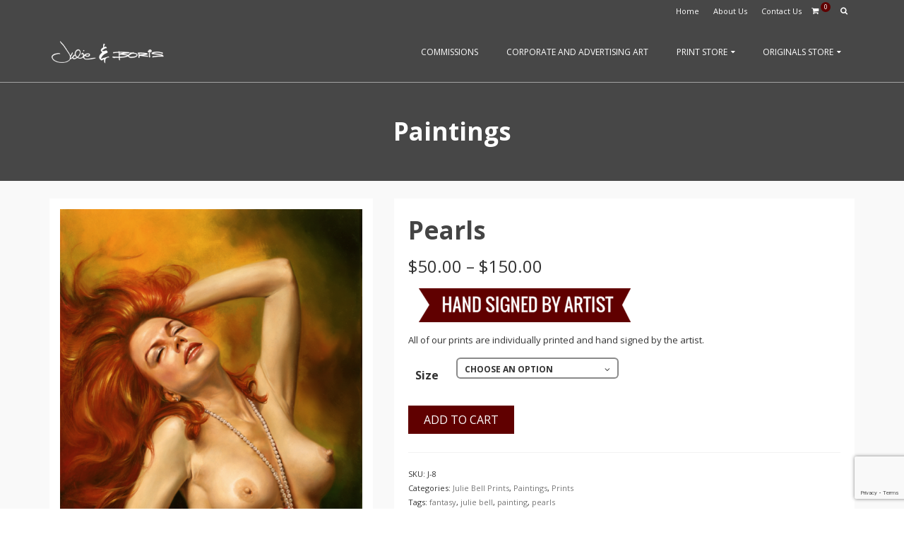

--- FILE ---
content_type: text/html; charset=UTF-8
request_url: https://www.borisjulie.com/product/pearls/
body_size: 20931
content:
<!DOCTYPE html>
<!--[if lt IE 7]>      <html class="no-js lt-ie9 lt-ie8 lt-ie7" lang="en-US" itemscope="itemscope" itemtype="http://schema.org/WebPage"> <![endif]-->
<!--[if IE 7]>         <html class="no-js lt-ie9 lt-ie8" lang="en-US" itemscope="itemscope" itemtype="http://schema.org/WebPage"> <![endif]-->
<!--[if IE 8]>         <html class="no-js lt-ie9" lang="en-US" itemscope="itemscope" itemtype="http://schema.org/WebPage"> <![endif]-->
<!--[if gt IE 8]><!--> <html class="no-js" lang="en-US" itemscope="itemscope" itemtype="http://schema.org/WebPage"> <!--<![endif]-->
<head>
  <meta charset="UTF-8">
  <meta name="viewport" content="width=device-width, initial-scale=1.0">
  <meta name='robots' content='index, follow, max-image-preview:large, max-snippet:-1, max-video-preview:-1' />
	<style>img:is([sizes="auto" i], [sizes^="auto," i]) { contain-intrinsic-size: 3000px 1500px }</style>
	<script>window._wca = window._wca || [];</script>

	<!-- This site is optimized with the Yoast SEO plugin v26.7 - https://yoast.com/wordpress/plugins/seo/ -->
	<title>Pearls - Boris Vallejo and Julie Bell</title>
	<meta name="description" content="$30 - $150 Fine Art Print. Pearls by Julie Bell. Fine Art Fantasy Print. All our prints are hand signed by the artist." />
	<link rel="canonical" href="https://www.borisjulie.com/product/pearls/" />
	<script type="application/ld+json" class="yoast-schema-graph">{"@context":"https://schema.org","@graph":[{"@type":"WebPage","@id":"https://www.borisjulie.com/product/pearls/","url":"https://www.borisjulie.com/product/pearls/","name":"Pearls - Boris Vallejo and Julie Bell","isPartOf":{"@id":"https://www.borisjulie.com/#website"},"primaryImageOfPage":{"@id":"https://www.borisjulie.com/product/pearls/#primaryimage"},"image":{"@id":"https://www.borisjulie.com/product/pearls/#primaryimage"},"thumbnailUrl":"https://i0.wp.com/www.borisjulie.com/wp-content/uploads/2015/03/J-8.png?fit=701%2C1008&ssl=1","datePublished":"2015-03-23T21:01:49+00:00","dateModified":"2024-01-19T16:05:19+00:00","description":"$30 - $150 Fine Art Print. Pearls by Julie Bell. Fine Art Fantasy Print. All our prints are hand signed by the artist.","breadcrumb":{"@id":"https://www.borisjulie.com/product/pearls/#breadcrumb"},"inLanguage":"en-US","potentialAction":[{"@type":"ReadAction","target":["https://www.borisjulie.com/product/pearls/"]}]},{"@type":"ImageObject","inLanguage":"en-US","@id":"https://www.borisjulie.com/product/pearls/#primaryimage","url":"https://i0.wp.com/www.borisjulie.com/wp-content/uploads/2015/03/J-8.png?fit=701%2C1008&ssl=1","contentUrl":"https://i0.wp.com/www.borisjulie.com/wp-content/uploads/2015/03/J-8.png?fit=701%2C1008&ssl=1","width":701,"height":1008,"caption":"julie bell"},{"@type":"BreadcrumbList","@id":"https://www.borisjulie.com/product/pearls/#breadcrumb","itemListElement":[{"@type":"ListItem","position":1,"name":"Home","item":"https://www.borisjulie.com/"},{"@type":"ListItem","position":2,"name":"Store","item":"https://www.borisjulie.com/store/"},{"@type":"ListItem","position":3,"name":"Pearls"}]},{"@type":"WebSite","@id":"https://www.borisjulie.com/#website","url":"https://www.borisjulie.com/","name":"Boris Vallejo and Julie Bell","description":"Fantasy art and illustrations of Boris Vallejo and Julie Bell","publisher":{"@id":"https://www.borisjulie.com/#organization"},"potentialAction":[{"@type":"SearchAction","target":{"@type":"EntryPoint","urlTemplate":"https://www.borisjulie.com/?s={search_term_string}"},"query-input":{"@type":"PropertyValueSpecification","valueRequired":true,"valueName":"search_term_string"}}],"inLanguage":"en-US"},{"@type":"Organization","@id":"https://www.borisjulie.com/#organization","name":"Boris Vallejo and Julie Bell","url":"https://www.borisjulie.com/","logo":{"@type":"ImageObject","inLanguage":"en-US","@id":"https://www.borisjulie.com/#/schema/logo/image/","url":"https://i0.wp.com/www.borisjulie.com/wp-content/uploads/2014/05/imaginistix-logo2.jpg?fit=151%2C60&ssl=1","contentUrl":"https://i0.wp.com/www.borisjulie.com/wp-content/uploads/2014/05/imaginistix-logo2.jpg?fit=151%2C60&ssl=1","width":151,"height":60,"caption":"Boris Vallejo and Julie Bell"},"image":{"@id":"https://www.borisjulie.com/#/schema/logo/image/"}}]}</script>
	<!-- / Yoast SEO plugin. -->


<link rel='dns-prefetch' href='//stats.wp.com' />
<link rel='dns-prefetch' href='//secure.gravatar.com' />
<link rel='dns-prefetch' href='//fonts.googleapis.com' />
<link rel='dns-prefetch' href='//v0.wordpress.com' />
<link rel='preconnect' href='//i0.wp.com' />
<link rel='preconnect' href='//c0.wp.com' />
<link rel="alternate" type="application/rss+xml" title="Boris Vallejo and Julie Bell &raquo; Feed" href="https://www.borisjulie.com/feed/" />
<link rel="alternate" type="application/rss+xml" title="Boris Vallejo and Julie Bell &raquo; Comments Feed" href="https://www.borisjulie.com/comments/feed/" />
<script type="text/javascript">
/* <![CDATA[ */
window._wpemojiSettings = {"baseUrl":"https:\/\/s.w.org\/images\/core\/emoji\/16.0.1\/72x72\/","ext":".png","svgUrl":"https:\/\/s.w.org\/images\/core\/emoji\/16.0.1\/svg\/","svgExt":".svg","source":{"concatemoji":"https:\/\/www.borisjulie.com\/wp-includes\/js\/wp-emoji-release.min.js?ver=6.8.3"}};
/*! This file is auto-generated */
!function(s,n){var o,i,e;function c(e){try{var t={supportTests:e,timestamp:(new Date).valueOf()};sessionStorage.setItem(o,JSON.stringify(t))}catch(e){}}function p(e,t,n){e.clearRect(0,0,e.canvas.width,e.canvas.height),e.fillText(t,0,0);var t=new Uint32Array(e.getImageData(0,0,e.canvas.width,e.canvas.height).data),a=(e.clearRect(0,0,e.canvas.width,e.canvas.height),e.fillText(n,0,0),new Uint32Array(e.getImageData(0,0,e.canvas.width,e.canvas.height).data));return t.every(function(e,t){return e===a[t]})}function u(e,t){e.clearRect(0,0,e.canvas.width,e.canvas.height),e.fillText(t,0,0);for(var n=e.getImageData(16,16,1,1),a=0;a<n.data.length;a++)if(0!==n.data[a])return!1;return!0}function f(e,t,n,a){switch(t){case"flag":return n(e,"\ud83c\udff3\ufe0f\u200d\u26a7\ufe0f","\ud83c\udff3\ufe0f\u200b\u26a7\ufe0f")?!1:!n(e,"\ud83c\udde8\ud83c\uddf6","\ud83c\udde8\u200b\ud83c\uddf6")&&!n(e,"\ud83c\udff4\udb40\udc67\udb40\udc62\udb40\udc65\udb40\udc6e\udb40\udc67\udb40\udc7f","\ud83c\udff4\u200b\udb40\udc67\u200b\udb40\udc62\u200b\udb40\udc65\u200b\udb40\udc6e\u200b\udb40\udc67\u200b\udb40\udc7f");case"emoji":return!a(e,"\ud83e\udedf")}return!1}function g(e,t,n,a){var r="undefined"!=typeof WorkerGlobalScope&&self instanceof WorkerGlobalScope?new OffscreenCanvas(300,150):s.createElement("canvas"),o=r.getContext("2d",{willReadFrequently:!0}),i=(o.textBaseline="top",o.font="600 32px Arial",{});return e.forEach(function(e){i[e]=t(o,e,n,a)}),i}function t(e){var t=s.createElement("script");t.src=e,t.defer=!0,s.head.appendChild(t)}"undefined"!=typeof Promise&&(o="wpEmojiSettingsSupports",i=["flag","emoji"],n.supports={everything:!0,everythingExceptFlag:!0},e=new Promise(function(e){s.addEventListener("DOMContentLoaded",e,{once:!0})}),new Promise(function(t){var n=function(){try{var e=JSON.parse(sessionStorage.getItem(o));if("object"==typeof e&&"number"==typeof e.timestamp&&(new Date).valueOf()<e.timestamp+604800&&"object"==typeof e.supportTests)return e.supportTests}catch(e){}return null}();if(!n){if("undefined"!=typeof Worker&&"undefined"!=typeof OffscreenCanvas&&"undefined"!=typeof URL&&URL.createObjectURL&&"undefined"!=typeof Blob)try{var e="postMessage("+g.toString()+"("+[JSON.stringify(i),f.toString(),p.toString(),u.toString()].join(",")+"));",a=new Blob([e],{type:"text/javascript"}),r=new Worker(URL.createObjectURL(a),{name:"wpTestEmojiSupports"});return void(r.onmessage=function(e){c(n=e.data),r.terminate(),t(n)})}catch(e){}c(n=g(i,f,p,u))}t(n)}).then(function(e){for(var t in e)n.supports[t]=e[t],n.supports.everything=n.supports.everything&&n.supports[t],"flag"!==t&&(n.supports.everythingExceptFlag=n.supports.everythingExceptFlag&&n.supports[t]);n.supports.everythingExceptFlag=n.supports.everythingExceptFlag&&!n.supports.flag,n.DOMReady=!1,n.readyCallback=function(){n.DOMReady=!0}}).then(function(){return e}).then(function(){var e;n.supports.everything||(n.readyCallback(),(e=n.source||{}).concatemoji?t(e.concatemoji):e.wpemoji&&e.twemoji&&(t(e.twemoji),t(e.wpemoji)))}))}((window,document),window._wpemojiSettings);
/* ]]> */
</script>
<style id='wp-emoji-styles-inline-css' type='text/css'>

	img.wp-smiley, img.emoji {
		display: inline !important;
		border: none !important;
		box-shadow: none !important;
		height: 1em !important;
		width: 1em !important;
		margin: 0 0.07em !important;
		vertical-align: -0.1em !important;
		background: none !important;
		padding: 0 !important;
	}
</style>
<link rel='stylesheet' id='wp-block-library-css' href='https://c0.wp.com/c/6.8.3/wp-includes/css/dist/block-library/style.min.css' type='text/css' media='all' />
<style id='classic-theme-styles-inline-css' type='text/css'>
/*! This file is auto-generated */
.wp-block-button__link{color:#fff;background-color:#32373c;border-radius:9999px;box-shadow:none;text-decoration:none;padding:calc(.667em + 2px) calc(1.333em + 2px);font-size:1.125em}.wp-block-file__button{background:#32373c;color:#fff;text-decoration:none}
</style>
<link rel='stylesheet' id='mediaelement-css' href='https://c0.wp.com/c/6.8.3/wp-includes/js/mediaelement/mediaelementplayer-legacy.min.css' type='text/css' media='all' />
<link rel='stylesheet' id='wp-mediaelement-css' href='https://c0.wp.com/c/6.8.3/wp-includes/js/mediaelement/wp-mediaelement.min.css' type='text/css' media='all' />
<style id='jetpack-sharing-buttons-style-inline-css' type='text/css'>
.jetpack-sharing-buttons__services-list{display:flex;flex-direction:row;flex-wrap:wrap;gap:0;list-style-type:none;margin:5px;padding:0}.jetpack-sharing-buttons__services-list.has-small-icon-size{font-size:12px}.jetpack-sharing-buttons__services-list.has-normal-icon-size{font-size:16px}.jetpack-sharing-buttons__services-list.has-large-icon-size{font-size:24px}.jetpack-sharing-buttons__services-list.has-huge-icon-size{font-size:36px}@media print{.jetpack-sharing-buttons__services-list{display:none!important}}.editor-styles-wrapper .wp-block-jetpack-sharing-buttons{gap:0;padding-inline-start:0}ul.jetpack-sharing-buttons__services-list.has-background{padding:1.25em 2.375em}
</style>
<style id='global-styles-inline-css' type='text/css'>
:root{--wp--preset--aspect-ratio--square: 1;--wp--preset--aspect-ratio--4-3: 4/3;--wp--preset--aspect-ratio--3-4: 3/4;--wp--preset--aspect-ratio--3-2: 3/2;--wp--preset--aspect-ratio--2-3: 2/3;--wp--preset--aspect-ratio--16-9: 16/9;--wp--preset--aspect-ratio--9-16: 9/16;--wp--preset--color--black: #000;--wp--preset--color--cyan-bluish-gray: #abb8c3;--wp--preset--color--white: #fff;--wp--preset--color--pale-pink: #f78da7;--wp--preset--color--vivid-red: #cf2e2e;--wp--preset--color--luminous-vivid-orange: #ff6900;--wp--preset--color--luminous-vivid-amber: #fcb900;--wp--preset--color--light-green-cyan: #7bdcb5;--wp--preset--color--vivid-green-cyan: #00d084;--wp--preset--color--pale-cyan-blue: #8ed1fc;--wp--preset--color--vivid-cyan-blue: #0693e3;--wp--preset--color--vivid-purple: #9b51e0;--wp--preset--color--pinnacle-primary: #600000;--wp--preset--color--pinnacle-primary-light: #6d6d6d;--wp--preset--color--very-light-gray: #eee;--wp--preset--color--very-dark-gray: #444;--wp--preset--gradient--vivid-cyan-blue-to-vivid-purple: linear-gradient(135deg,rgba(6,147,227,1) 0%,rgb(155,81,224) 100%);--wp--preset--gradient--light-green-cyan-to-vivid-green-cyan: linear-gradient(135deg,rgb(122,220,180) 0%,rgb(0,208,130) 100%);--wp--preset--gradient--luminous-vivid-amber-to-luminous-vivid-orange: linear-gradient(135deg,rgba(252,185,0,1) 0%,rgba(255,105,0,1) 100%);--wp--preset--gradient--luminous-vivid-orange-to-vivid-red: linear-gradient(135deg,rgba(255,105,0,1) 0%,rgb(207,46,46) 100%);--wp--preset--gradient--very-light-gray-to-cyan-bluish-gray: linear-gradient(135deg,rgb(238,238,238) 0%,rgb(169,184,195) 100%);--wp--preset--gradient--cool-to-warm-spectrum: linear-gradient(135deg,rgb(74,234,220) 0%,rgb(151,120,209) 20%,rgb(207,42,186) 40%,rgb(238,44,130) 60%,rgb(251,105,98) 80%,rgb(254,248,76) 100%);--wp--preset--gradient--blush-light-purple: linear-gradient(135deg,rgb(255,206,236) 0%,rgb(152,150,240) 100%);--wp--preset--gradient--blush-bordeaux: linear-gradient(135deg,rgb(254,205,165) 0%,rgb(254,45,45) 50%,rgb(107,0,62) 100%);--wp--preset--gradient--luminous-dusk: linear-gradient(135deg,rgb(255,203,112) 0%,rgb(199,81,192) 50%,rgb(65,88,208) 100%);--wp--preset--gradient--pale-ocean: linear-gradient(135deg,rgb(255,245,203) 0%,rgb(182,227,212) 50%,rgb(51,167,181) 100%);--wp--preset--gradient--electric-grass: linear-gradient(135deg,rgb(202,248,128) 0%,rgb(113,206,126) 100%);--wp--preset--gradient--midnight: linear-gradient(135deg,rgb(2,3,129) 0%,rgb(40,116,252) 100%);--wp--preset--font-size--small: 13px;--wp--preset--font-size--medium: 20px;--wp--preset--font-size--large: 36px;--wp--preset--font-size--x-large: 42px;--wp--preset--spacing--20: 0.44rem;--wp--preset--spacing--30: 0.67rem;--wp--preset--spacing--40: 1rem;--wp--preset--spacing--50: 1.5rem;--wp--preset--spacing--60: 2.25rem;--wp--preset--spacing--70: 3.38rem;--wp--preset--spacing--80: 5.06rem;--wp--preset--shadow--natural: 6px 6px 9px rgba(0, 0, 0, 0.2);--wp--preset--shadow--deep: 12px 12px 50px rgba(0, 0, 0, 0.4);--wp--preset--shadow--sharp: 6px 6px 0px rgba(0, 0, 0, 0.2);--wp--preset--shadow--outlined: 6px 6px 0px -3px rgba(255, 255, 255, 1), 6px 6px rgba(0, 0, 0, 1);--wp--preset--shadow--crisp: 6px 6px 0px rgba(0, 0, 0, 1);}:where(.is-layout-flex){gap: 0.5em;}:where(.is-layout-grid){gap: 0.5em;}body .is-layout-flex{display: flex;}.is-layout-flex{flex-wrap: wrap;align-items: center;}.is-layout-flex > :is(*, div){margin: 0;}body .is-layout-grid{display: grid;}.is-layout-grid > :is(*, div){margin: 0;}:where(.wp-block-columns.is-layout-flex){gap: 2em;}:where(.wp-block-columns.is-layout-grid){gap: 2em;}:where(.wp-block-post-template.is-layout-flex){gap: 1.25em;}:where(.wp-block-post-template.is-layout-grid){gap: 1.25em;}.has-black-color{color: var(--wp--preset--color--black) !important;}.has-cyan-bluish-gray-color{color: var(--wp--preset--color--cyan-bluish-gray) !important;}.has-white-color{color: var(--wp--preset--color--white) !important;}.has-pale-pink-color{color: var(--wp--preset--color--pale-pink) !important;}.has-vivid-red-color{color: var(--wp--preset--color--vivid-red) !important;}.has-luminous-vivid-orange-color{color: var(--wp--preset--color--luminous-vivid-orange) !important;}.has-luminous-vivid-amber-color{color: var(--wp--preset--color--luminous-vivid-amber) !important;}.has-light-green-cyan-color{color: var(--wp--preset--color--light-green-cyan) !important;}.has-vivid-green-cyan-color{color: var(--wp--preset--color--vivid-green-cyan) !important;}.has-pale-cyan-blue-color{color: var(--wp--preset--color--pale-cyan-blue) !important;}.has-vivid-cyan-blue-color{color: var(--wp--preset--color--vivid-cyan-blue) !important;}.has-vivid-purple-color{color: var(--wp--preset--color--vivid-purple) !important;}.has-black-background-color{background-color: var(--wp--preset--color--black) !important;}.has-cyan-bluish-gray-background-color{background-color: var(--wp--preset--color--cyan-bluish-gray) !important;}.has-white-background-color{background-color: var(--wp--preset--color--white) !important;}.has-pale-pink-background-color{background-color: var(--wp--preset--color--pale-pink) !important;}.has-vivid-red-background-color{background-color: var(--wp--preset--color--vivid-red) !important;}.has-luminous-vivid-orange-background-color{background-color: var(--wp--preset--color--luminous-vivid-orange) !important;}.has-luminous-vivid-amber-background-color{background-color: var(--wp--preset--color--luminous-vivid-amber) !important;}.has-light-green-cyan-background-color{background-color: var(--wp--preset--color--light-green-cyan) !important;}.has-vivid-green-cyan-background-color{background-color: var(--wp--preset--color--vivid-green-cyan) !important;}.has-pale-cyan-blue-background-color{background-color: var(--wp--preset--color--pale-cyan-blue) !important;}.has-vivid-cyan-blue-background-color{background-color: var(--wp--preset--color--vivid-cyan-blue) !important;}.has-vivid-purple-background-color{background-color: var(--wp--preset--color--vivid-purple) !important;}.has-black-border-color{border-color: var(--wp--preset--color--black) !important;}.has-cyan-bluish-gray-border-color{border-color: var(--wp--preset--color--cyan-bluish-gray) !important;}.has-white-border-color{border-color: var(--wp--preset--color--white) !important;}.has-pale-pink-border-color{border-color: var(--wp--preset--color--pale-pink) !important;}.has-vivid-red-border-color{border-color: var(--wp--preset--color--vivid-red) !important;}.has-luminous-vivid-orange-border-color{border-color: var(--wp--preset--color--luminous-vivid-orange) !important;}.has-luminous-vivid-amber-border-color{border-color: var(--wp--preset--color--luminous-vivid-amber) !important;}.has-light-green-cyan-border-color{border-color: var(--wp--preset--color--light-green-cyan) !important;}.has-vivid-green-cyan-border-color{border-color: var(--wp--preset--color--vivid-green-cyan) !important;}.has-pale-cyan-blue-border-color{border-color: var(--wp--preset--color--pale-cyan-blue) !important;}.has-vivid-cyan-blue-border-color{border-color: var(--wp--preset--color--vivid-cyan-blue) !important;}.has-vivid-purple-border-color{border-color: var(--wp--preset--color--vivid-purple) !important;}.has-vivid-cyan-blue-to-vivid-purple-gradient-background{background: var(--wp--preset--gradient--vivid-cyan-blue-to-vivid-purple) !important;}.has-light-green-cyan-to-vivid-green-cyan-gradient-background{background: var(--wp--preset--gradient--light-green-cyan-to-vivid-green-cyan) !important;}.has-luminous-vivid-amber-to-luminous-vivid-orange-gradient-background{background: var(--wp--preset--gradient--luminous-vivid-amber-to-luminous-vivid-orange) !important;}.has-luminous-vivid-orange-to-vivid-red-gradient-background{background: var(--wp--preset--gradient--luminous-vivid-orange-to-vivid-red) !important;}.has-very-light-gray-to-cyan-bluish-gray-gradient-background{background: var(--wp--preset--gradient--very-light-gray-to-cyan-bluish-gray) !important;}.has-cool-to-warm-spectrum-gradient-background{background: var(--wp--preset--gradient--cool-to-warm-spectrum) !important;}.has-blush-light-purple-gradient-background{background: var(--wp--preset--gradient--blush-light-purple) !important;}.has-blush-bordeaux-gradient-background{background: var(--wp--preset--gradient--blush-bordeaux) !important;}.has-luminous-dusk-gradient-background{background: var(--wp--preset--gradient--luminous-dusk) !important;}.has-pale-ocean-gradient-background{background: var(--wp--preset--gradient--pale-ocean) !important;}.has-electric-grass-gradient-background{background: var(--wp--preset--gradient--electric-grass) !important;}.has-midnight-gradient-background{background: var(--wp--preset--gradient--midnight) !important;}.has-small-font-size{font-size: var(--wp--preset--font-size--small) !important;}.has-medium-font-size{font-size: var(--wp--preset--font-size--medium) !important;}.has-large-font-size{font-size: var(--wp--preset--font-size--large) !important;}.has-x-large-font-size{font-size: var(--wp--preset--font-size--x-large) !important;}
:where(.wp-block-post-template.is-layout-flex){gap: 1.25em;}:where(.wp-block-post-template.is-layout-grid){gap: 1.25em;}
:where(.wp-block-columns.is-layout-flex){gap: 2em;}:where(.wp-block-columns.is-layout-grid){gap: 2em;}
:root :where(.wp-block-pullquote){font-size: 1.5em;line-height: 1.6;}
</style>
<link rel='stylesheet' id='contact-form-7-css' href='https://www.borisjulie.com/wp-content/plugins/contact-form-7/includes/css/styles.css?ver=6.1.4' type='text/css' media='all' />
<style id='woocommerce-inline-inline-css' type='text/css'>
.woocommerce form .form-row .required { visibility: visible; }
</style>
<link rel='stylesheet' id='gateway-css' href='https://www.borisjulie.com/wp-content/plugins/woocommerce-paypal-payments/modules/ppcp-button/assets/css/gateway.css?ver=3.3.2' type='text/css' media='all' />
<link rel='stylesheet' id='parent-style-css' href='https://www.borisjulie.com/wp-content/themes/pinnacle/style.css?ver=6.8.3' type='text/css' media='all' />
<link rel='stylesheet' id='child-style-css' href='https://www.borisjulie.com/wp-content/themes/pinnacle-child/style.css?ver=6.8.3' type='text/css' media='all' />
<link rel='stylesheet' id='pinnacle_theme-css' href='https://www.borisjulie.com/wp-content/themes/pinnacle/assets/css/pinnacle.css?ver=188' type='text/css' media='all' />
<link rel='stylesheet' id='pinnacle_skin-css' href='https://www.borisjulie.com/wp-content/themes/pinnacle/assets/css/skins/default.css' type='text/css' media='all' />
<link rel='stylesheet' id='pinnacle_child-css' href='https://www.borisjulie.com/wp-content/themes/pinnacle-child/style.css' type='text/css' media='all' />
<link rel='stylesheet' id='redux-google-fonts-pinnacle-css' href='https://fonts.googleapis.com/css?family=Open+Sans%3A300%2C400%2C500%2C600%2C700%2C800%2C300italic%2C400italic%2C500italic%2C600italic%2C700italic%2C800italic&#038;subset=latin&#038;ver=6.8.3' type='text/css' media='all' />
<!--n2css--><!--n2js--><script type="text/javascript" src="https://c0.wp.com/c/6.8.3/wp-includes/js/jquery/jquery.min.js" id="jquery-core-js"></script>
<script type="text/javascript" src="https://c0.wp.com/c/6.8.3/wp-includes/js/jquery/jquery-migrate.min.js" id="jquery-migrate-js"></script>
<script type="text/javascript" src="https://c0.wp.com/p/woocommerce/10.4.3/assets/js/jquery-blockui/jquery.blockUI.min.js" id="wc-jquery-blockui-js" defer="defer" data-wp-strategy="defer"></script>
<script type="text/javascript" id="wc-add-to-cart-js-extra">
/* <![CDATA[ */
var wc_add_to_cart_params = {"ajax_url":"\/wp-admin\/admin-ajax.php","wc_ajax_url":"\/?wc-ajax=%%endpoint%%","i18n_view_cart":"View cart","cart_url":"https:\/\/www.borisjulie.com\/cart\/","is_cart":"","cart_redirect_after_add":"no"};
/* ]]> */
</script>
<script type="text/javascript" src="https://c0.wp.com/p/woocommerce/10.4.3/assets/js/frontend/add-to-cart.min.js" id="wc-add-to-cart-js" defer="defer" data-wp-strategy="defer"></script>
<script type="text/javascript" id="wc-single-product-js-extra">
/* <![CDATA[ */
var wc_single_product_params = {"i18n_required_rating_text":"Please select a rating","i18n_rating_options":["1 of 5 stars","2 of 5 stars","3 of 5 stars","4 of 5 stars","5 of 5 stars"],"i18n_product_gallery_trigger_text":"View full-screen image gallery","review_rating_required":"yes","flexslider":{"rtl":false,"animation":"slide","smoothHeight":true,"directionNav":false,"controlNav":"thumbnails","slideshow":false,"animationSpeed":500,"animationLoop":false,"allowOneSlide":false},"zoom_enabled":"","zoom_options":[],"photoswipe_enabled":"","photoswipe_options":{"shareEl":false,"closeOnScroll":false,"history":false,"hideAnimationDuration":0,"showAnimationDuration":0},"flexslider_enabled":""};
/* ]]> */
</script>
<script type="text/javascript" src="https://c0.wp.com/p/woocommerce/10.4.3/assets/js/frontend/single-product.min.js" id="wc-single-product-js" defer="defer" data-wp-strategy="defer"></script>
<script type="text/javascript" src="https://c0.wp.com/p/woocommerce/10.4.3/assets/js/js-cookie/js.cookie.min.js" id="wc-js-cookie-js" defer="defer" data-wp-strategy="defer"></script>
<script type="text/javascript" id="woocommerce-js-extra">
/* <![CDATA[ */
var woocommerce_params = {"ajax_url":"\/wp-admin\/admin-ajax.php","wc_ajax_url":"\/?wc-ajax=%%endpoint%%","i18n_password_show":"Show password","i18n_password_hide":"Hide password"};
/* ]]> */
</script>
<script type="text/javascript" src="https://c0.wp.com/p/woocommerce/10.4.3/assets/js/frontend/woocommerce.min.js" id="woocommerce-js" defer="defer" data-wp-strategy="defer"></script>
<script type="text/javascript" src="https://stats.wp.com/s-202603.js" id="woocommerce-analytics-js" defer="defer" data-wp-strategy="defer"></script>
<!--[if lt IE 9]>
<script type="text/javascript" src="https://www.borisjulie.com/wp-content/themes/pinnacle/assets/js/vendor/respond.min.js?ver=6.8.3" id="pinnacle-respond-js"></script>
<![endif]-->
<script type="text/javascript" src="https://www.borisjulie.com/wp-content/themes/pinnacle/assets/js/vendor/modernizr-2.7.0.min.js" id="modernizr-js"></script>
<link rel="https://api.w.org/" href="https://www.borisjulie.com/wp-json/" /><link rel="alternate" title="JSON" type="application/json" href="https://www.borisjulie.com/wp-json/wp/v2/product/2821" /><link rel="EditURI" type="application/rsd+xml" title="RSD" href="https://www.borisjulie.com/xmlrpc.php?rsd" />
<link rel="alternate" title="oEmbed (JSON)" type="application/json+oembed" href="https://www.borisjulie.com/wp-json/oembed/1.0/embed?url=https%3A%2F%2Fwww.borisjulie.com%2Fproduct%2Fpearls%2F" />
<link rel="alternate" title="oEmbed (XML)" type="text/xml+oembed" href="https://www.borisjulie.com/wp-json/oembed/1.0/embed?url=https%3A%2F%2Fwww.borisjulie.com%2Fproduct%2Fpearls%2F&#038;format=xml" />
<script src='https://www.google.com/recaptcha/api.js?render=6LcOl4IUAAAAAFrS_PbqtlKXPge8d8nOSVg3JcD-'></script>

	<style>img#wpstats{display:none}</style>
		<script type="text/javascript">var light_error = "The Image could not be loaded.", light_of = "%curr% of %total%", light_load = "Loading...";</script><style type="text/css">#topbar {height:32px;} #topbar ul.sf-menu li a, #topbar .top-menu-cart-btn, #topbar .top-menu-search-btn, #topbar .topbarsociallinks li a, #topbar .nav-trigger-case .kad-navbtn {line-height:32px;}#kad-banner #topbar .topbarsociallinks li a {font-size:20px;}.trans-header #pageheader {padding-top:116px;}.titleclass {background:#474747;}.headerfont, .tp-caption, .yith-wcan-list li, .yith-wcan .yith-wcan-reset-navigation, ul.yith-wcan-label li a, .product_item .price {font-family:Open Sans;} 
  .topbarmenu ul li {font-family:Open Sans;}
  #kadbreadcrumbs {font-family:Open Sans;}a:hover, .has-pinnacle-primary-light-color {color: #6d6d6d;} 
.kad-btn-primary:hover, .login .form-row .button:hover, #payment #place_order:hover, .yith-wcan .yith-wcan-reset-navigation:hover, .widget_shopping_cart_content .checkout:hover, .woocommerce-message .button:hover, #commentform .form-submit #submit:hover, .wpcf7 input.wpcf7-submit:hover, .widget_layered_nav_filters ul li a:hover, table.shop_table td.actions .checkout-button.button:hover, .product_item.hidetheaction:hover .add_to_cart_button, .kad-btn-primary:hover, input[type="submit"].button:hover, .single_add_to_cart_button:hover, .order-actions .button:hover, .woocommerce-message .button:hover,  #kad-top-cart-popup .buttons .button.checkout:hover, #kad-head-cart-popup .buttons .button.checkout:hover, #commentform .form-submit #submit:hover, .checkout-button:hover, #payment #place_order:hover, .widget_shopping_cart_content .checkout:hover, .cart-collaterals .shipping_calculator .button:hover, .yith-wcan .yith-wcan-reset-navigation:hover, .login .form-row .button:hover, .post-password-form input[type="submit"]:hover, table.shop_table td.actions .checkout-button.button:hover .widget_layered_nav ul li.chosen a:hover, .checkout-button:hover, .order-actions .button:hover, input[type="submit"].button:hover, .product_item.hidetheaction:hover .kad_add_to_cart, .product_item.hidetheaction:hover a.button, .post-password-form input[type="submit"]:hover, .return-to-shop a.wc-backward:hover, .has-pinnacle-primary-light-background-color {background: #6d6d6d;}.kt-home-call-to-action {padding:100px 0;}.home-message:hover {background-color:#600000; background-color: rgba(96, 0, 0, 0.6);}
nav.woocommerce-pagination ul li a:hover, .wp-pagenavi a:hover, .woocommerce-info, .panel-heading .accordion-toggle, .variations .kad_radio_variations label:hover, .variations .kad_radio_variations label.selectedValue,.variations .kad_radio_variations label:hover {border-color: #600000;}
a, .product_price ins .amount, .price ins .amount, .price ins, .color_primary, .postedinbottom a:hover, .footerclass a:hover, .posttags a:hover, .subhead a:hover, .nav-trigger-case:hover .kad-menu-name, .star-rating, .kad-btn-border-white:hover, .tp-caption .kad-btn-border-white:hover, .woocommerce-info:before, .nav-trigger-case:hover .kad-navbtn, #wp-calendar a, .widget_categories .widget-inner .cat-item a:hover, .widget_archive li a:hover, .widget_nav_menu li a:hover,.widget_recent_entries li a:hover, .widget_pages li a:hover, .product-categories li a:hover, .product-categories li a:hover, .has-pinnacle-primary-color {color: #600000;}
.widget_price_filter .ui-slider .ui-slider-handle, .product_item .kad_add_to_cart:hover, .product_item a.button:hover, .product_item.hidetheaction:hover .kad_add_to_cart:hover, .kad-btn-primary, html .woocommerce-page .widget_layered_nav ul.yith-wcan-label li a:hover, html .woocommerce-page .widget_layered_nav ul.yith-wcan-label li.chosen a, nav.woocommerce-pagination ul li span.current, nav.woocommerce-pagination ul li a:hover, .product-category.grid_item a:hover h5, .woocommerce-message .button, .widget_layered_nav_filters ul li a, .widget_layered_nav ul li.chosen a, .wpcf7 input.wpcf7-submit, .yith-wcan .yith-wcan-reset-navigation, .panel-heading .accordion-toggle, .nav-tabs li.active, .menu-cart-btn .kt-cart-total, .form-search .search-icon, .product_item .add_to_cart_button:hover, div.product .woocommerce-tabs ul.tabs li.active, #containerfooter .menu li a:hover, .bg_primary, .home-iconmenu .home-icon-item:hover i, .home-iconmenu .home-icon-item:hover h4:after, .home-iconmenu .home-icon-item:hover .kad-btn-primary, p.demo_store, #commentform .form-submit #submit, .kad-hover-bg-primary:hover, .widget_shopping_cart_content .checkout, .product_item.hidetheaction:hover .add_to_cart_button:hover, .product_item.hidetheaction:hover a.button:hover, .productnav a:hover, .kad-btn-primary, .single_add_to_cart_button, #commentform .form-submit #submit, #payment #place_order, .yith-wcan .yith-wcan-reset-navigation, .checkout-button, .widget_shopping_cart_content .checkout, .cart-collaterals .shipping_calculator .button, .login .form-row .button, .order-actions .button, input[type="submit"].button, .post-password-form input[type="submit"], #kad-top-cart-popup .button.checkout, #kad-head-cart-popup .button.checkout, table.shop_table td.actions .checkout-button.button, .select2-container .select2-choice .select2-arrow, .woocommerce span.onsale, span.onsale, .woocommerce #carouselcontainer span.onsale, #filters li a.selected, #filters li a:hover, .p_primarystyle .portfolio-hoverover, .woocommerce-message, .woocommerce-error, a.added_to_cart:hover, .cart-collaterals .cart_totals tr.order-total, .cart-collaterals .shipping_calculator h2 a:hover, .top-menu-cart-btn .kt-cart-total, #topbar ul.sf-menu li a:hover, .topbarmenu ul.sf-menu li.sf-dropdown:hover, .topbarsociallinks li a:hover, #topbar .nav-trigger-case .kad-navbtn:hover, .top-menu-search-btn:hover, .top-search-btn.collapsed:hover, .top-menu-cart-btn:hover, .top-cart-btn.collapsed:hover, .wp-pagenavi .current, .wp-pagenavi a:hover, .login .form-row .button, .post-password-form input[type="submit"], .kad-post-navigation .kad-previous-link a:hover, .kad-post-navigation .kad-next-link a:hover, .select2-results .select2-highlighted, .variations .kad_radio_variations label.selectedValue, #payment #place_order, .checkout-button, input[type="submit"].button, .order-actions .button, .productnav a:hover, #nav-main ul.sf-menu ul li a:hover, #nav-main ul.sf-menu ul li.current-menu-item a, .woocommerce-checkout .chosen-container .chosen-results li.highlighted, .return-to-shop a.wc-backward, .has-pinnacle-primary-background-color {background: #600000;}.posttags {display:none;}@media (-webkit-min-device-pixel-ratio: 2), (min-resolution: 192dpi) {body #kad-banner #logo .kad-standard-logo, .trans-header .is-sticky #kad-banner #logo .kad-standard-logo {background-image: url("https://www.borisjulie.com/wp-content/uploads/2016/03/jb-newlogo-4.png") !important;} } @media (-webkit-min-device-pixel-ratio: 2), (min-resolution: 192dpi) { .trans-header #kad-banner #logo .kad-standard-logo-tranbg {background-image:url("https://www.borisjulie.com/wp-content/uploads/2016/03/jb-newlogo-4.png") !important;}}.product_item .product_details h5 {min-height:20px;}.kad-hidepostauthortop, .postauthortop {display:none;}.postcommentscount {display:none;}.kad-header-style-basic #nav-main ul.sf-menu > li > a, .kad-header-style-basic #kad-shrinkheader #mobile-nav-trigger a {line-height:84px;}.postdate, .kad-hidedate, .postdatetooltip{display:none;}.none-trans-header .nav-trigger-case.collapsed .kad-navbtn, .is-sticky .nav-trigger-case.collapsed .kad-navbtn {color:#444444;}</style>	<noscript><style>.woocommerce-product-gallery{ opacity: 1 !important; }</style></noscript>
	<style type="text/css">.recentcomments a{display:inline !important;padding:0 !important;margin:0 !important;}</style>
<!-- Jetpack Open Graph Tags -->
<meta property="og:type" content="article" />
<meta property="og:title" content="Pearls" />
<meta property="og:url" content="https://www.borisjulie.com/product/pearls/" />
<meta property="og:description" content="All of our prints are individually printed and hand signed by the artist." />
<meta property="article:published_time" content="2015-03-23T21:01:49+00:00" />
<meta property="article:modified_time" content="2024-01-19T16:05:19+00:00" />
<meta property="og:site_name" content="Boris Vallejo and Julie Bell" />
<meta property="og:image" content="https://i0.wp.com/www.borisjulie.com/wp-content/uploads/2015/03/J-8.png?fit=701%2C1008&#038;ssl=1" />
<meta property="og:image:width" content="701" />
<meta property="og:image:height" content="1008" />
<meta property="og:image:alt" content="julie bell" />
<meta property="og:locale" content="en_US" />
<meta name="twitter:text:title" content="Pearls" />
<meta name="twitter:image" content="https://i0.wp.com/www.borisjulie.com/wp-content/uploads/2015/03/J-8.png?fit=701%2C1008&#038;ssl=1&#038;w=640" />
<meta name="twitter:image:alt" content="julie bell" />
<meta name="twitter:card" content="summary_large_image" />

<!-- End Jetpack Open Graph Tags -->
<link rel="icon" href="https://i0.wp.com/www.borisjulie.com/wp-content/uploads/2015/06/cropped-favicon-1.png?fit=32%2C32&#038;ssl=1" sizes="32x32" />
<link rel="icon" href="https://i0.wp.com/www.borisjulie.com/wp-content/uploads/2015/06/cropped-favicon-1.png?fit=192%2C192&#038;ssl=1" sizes="192x192" />
<link rel="apple-touch-icon" href="https://i0.wp.com/www.borisjulie.com/wp-content/uploads/2015/06/cropped-favicon-1.png?fit=180%2C180&#038;ssl=1" />
<meta name="msapplication-TileImage" content="https://i0.wp.com/www.borisjulie.com/wp-content/uploads/2015/06/cropped-favicon-1.png?fit=270%2C270&#038;ssl=1" />
		<style type="text/css" id="wp-custom-css">
			.customSelect {
	border: 2px solid #8a8a8a!important;
	border-color:#8a8a8a!important;
}

span.customSelectInner {
	font-size: 12px!important;
}

.woocommerce input.input-text {
	border: 2px solid #8a8a8a!important;
	border-color:#8a8a8a!important;
}

.mc4wp-checkbox span:last-child {
	padding-left:10px !important;
	padding-bottom:10px !important;
}		</style>
		<style type="text/css" title="dynamic-css" class="options-output">.kad-primary-nav ul.sf-menu a,.nav-trigger-case.collapsed .kad-navbtn{color:#ffffff;}.sticky-wrapper #logo a.brand, .trans-header #logo a.brand{color:#ffffff;}.is-sticky header #logo a.brand,.logofont,.none-trans-header header #logo a.brand,header #logo a.brand{font-family:"Open Sans";font-weight:400;font-style:normal;color:#444444;font-size:20px;}.titleclass{background-color:#474747;}.titleclass h1{color:#ffffff;}.titleclass .subtitle{color:#ffffff;}.home-iconmenu .home-icon-item i{background-color:#9b9b9b;}.kad-call-title-case h1.kad-call-title{color:#ffffff;}.kt-home-call-to-action{background-color:#e0e0e0;background-attachment:fixed;background-position:right bottom;background-image:url('https://www.borisjulie.com/wp-content/uploads/2015/07/slide-2-0715.png');}.product_item .product_details h5, .product-category.grid_item a h5{font-family:"Open Sans";line-height:20px;font-weight:700;font-style:normal;font-size:12px;}.topclass{background-color:#474747;}.is-sticky .headerclass,.none-trans-header .headerclass{background-color:#474747;}h1{font-family:"Open Sans";line-height:50px;font-weight:700;font-style:normal;font-size:35px;}h2{font-family:"Open Sans";line-height:40px;font-weight:400;font-style:normal;font-size:32px;}h3{font-family:"Open Sans";line-height:40px;font-weight:400;font-style:normal;font-size:25px;}h4{font-family:"Open Sans";line-height:34px;font-weight:400;font-style:normal;font-size:18px;}h5{font-family:"Open Sans";line-height:26px;font-weight:700;font-style:normal;font-size:18px;}.subtitle{font-family:"Open Sans";line-height:22px;font-weight:400;font-style:normal;font-size:14px;}body{font-family:"Open Sans";line-height:20px;font-weight:400;font-style:normal;font-size:13px;}.is-sticky .kad-primary-nav ul.sf-menu a, ul.sf-menu a, .none-trans-header .kad-primary-nav ul.sf-menu a{font-family:"Open Sans";font-weight:400;font-style:normal;color:#444444;font-size:11px;}.kad-nav-inner .kad-mnav, .kad-mobile-nav .kad-nav-inner li a, .kad-mobile-nav .kad-nav-inner li .kad-submenu-accordion{font-family:"Open Sans";line-height:20px;font-weight:400;font-style:normal;font-size:11px;}#topbar ul.sf-menu > li > a, #topbar .top-menu-cart-btn, #topbar .top-menu-search-btn, #topbar .nav-trigger-case .kad-navbtn, #topbar .topbarsociallinks li a{font-family:"Open Sans";font-weight:400;font-style:normal;font-size:11px;}</style></head>
	<body class="wp-singular product-template-default single single-product postid-2821 wp-embed-responsive wp-theme-pinnacle wp-child-theme-pinnacle-child theme-pinnacle woocommerce woocommerce-page woocommerce-no-js wide trans-header not_ie pearls" ><script>
grecaptcha.ready(function() {
grecaptcha.execute('6LcOl4IUAAAAAFrS_PbqtlKXPge8d8nOSVg3JcD-', {action: 'action_name'})
.then(function(token) {
// Verify the token on the server.
});
});
</script>


						<div id="wrapper" class="container">
		  	<header id="kad-banner" class="banner headerclass kad-header-style-basic" data-pageheaderbg="1" data-header-base-height="84">
<div id="topbar" class="topclass">
    <div class="container">
      <div class="row">
        <div class="col-md-6 col-ss-6 kad-topbar-left">
          <div class="topbar_social_area topbar-widget clearfix">
                      </div>
        </div><!-- close col-md-6 -->
        <div class="col-md-6 col-ss-6 kad-topbar-right">
          <div id="topbar-search" class="topbar-right-search clearfix">
                          <div id="kt-searchcontain" class="panel">
                <ul class="kad-topsearch-button">
                    <li>
                      <a class="top-menu-search-btn collapsed" data-toggle="collapse" data-parent="#topbar-search" data-target="#kad-top-search-popup"><i class="icon-search"></i></a>
                    </li>
                </ul>
                <div id="kad-top-search-popup" class="collapse topclass">
                <form role="search" method="get" id="searchform" class="form-search" action="https://www.borisjulie.com/">
  <label class="hide" for="s">Search for:</label>
  <input type="text" value="" name="s" id="s" class="search-query" placeholder="Search">
  <button type="submit" id="searchsubmit" class="search-icon"><i class="icon-search"></i></button>
</form>                </div>
              </div>
                              <div id="kt-cartcontain" class="panel">
                    <ul class="kad-cart-total">
                      <li>
                        <a class="top-menu-cart-btn collapsed" data-toggle="collapse" data-parent="#topbar-search" data-target="#kad-top-cart-popup">
                            <i class="icon-shopping-cart"></i><span class="kt-cart-total"> 0 </span> 
                        </a>
                      </li>
                    </ul>
                    <div id="kad-top-cart-popup" class="collapse">
                      <div id="kad-top-cart-popup-inner">
                        <div class="kt-header-mini-cart-refreash">
                          

	<p class="woocommerce-mini-cart__empty-message">No products in the cart.</p>


                        </div>
                      </div>
                    </div>
                  </div>
              <ul id="menu-top-menu" class="sf-menu topbmenu"><li  class="menu-home"><a href="https://www.borisjulie.com/"><span>Home</span></a></li>
<li  class="menu-about-us"><a href="https://www.borisjulie.com/about-us/"><span>About Us</span></a></li>
<li  class="menu-contact-us"><a href="https://www.borisjulie.com/contact-us/"><span>Contact Us</span></a></li>
</ul>                <div id="mobile-nav-trigger" class="nav-trigger">
                  <a class="nav-trigger-case" data-toggle="collapse" rel="nofollow" data-target=".top_mobile_menu_collapse">
                    <div class="kad-navbtn clearfix">
                      <i class="icon-reorder"></i>
                    </div>
                  </a>
                </div>
                      </div>
        </div> <!-- close col-md-6-->
      </div> <!-- Close Row -->
              <div id="kad-mobile-nav" class="kad-mobile-nav">
              <div class="kad-nav-inner mobileclass">
                <div id="mobile_menu_collapse_top" class="kad-nav-collapse collapse top_mobile_menu_collapse">
                  <ul id="menu-top-menu-1" class="kad-top-mnav"><li  class="menu-home"><a href="https://www.borisjulie.com/"><span>Home</span></a></li>
<li  class="menu-about-us"><a href="https://www.borisjulie.com/about-us/"><span>About Us</span></a></li>
<li  class="menu-contact-us"><a href="https://www.borisjulie.com/contact-us/"><span>Contact Us</span></a></li>
</ul>               </div>
            </div>
        </div>
        </div> <!-- Close Container -->
  </div>  <div id="kad-shrinkheader" class="container" style="height:84px; line-height:84px;">
    <div class="row">
      <div class="col-md-2 col-sm-8 col-ss-9 clearfix kad-header-left">
        <div id="logo" class="logocase">
          <a class="brand logofont" style="height:84px; line-height:84px; display:block;" href="https://www.borisjulie.com">
             
            <div id="thelogo" style="height:84px; line-height:84px;">
                <div style="background-image: url('https://www.borisjulie.com/wp-content/uploads/2016/03/jb-newlogo-3.png'); max-height:84px; height:150px; width:500px;" class="kad-standard-logo kad-lg"></div>
                     
                        <div style="background-image: url('https://www.borisjulie.com/wp-content/uploads/2016/03/jb-newlogo-3.png'); max-height:84px; height:150px; width:500px;" class="kad-lg kad-standard-logo-tranbg"></div> 
                                </div> 
                      </a>
        </div> <!-- Close #logo -->
      </div><!-- close col -->
      <div class="col-md-10 col-sm-4 col-ss-3 kad-header-right">
                    <nav id="nav-main" class="clearfix kad-primary-nav">
                <ul id="menu-main-menu" class="sf-menu"><li  class="menu-commissions"><a href="https://www.borisjulie.com/commission-inquiries/"><span>Commissions</span></a></li>
<li  class="menu-corporate-and-advertising-art"><a href="https://www.borisjulie.com/corporate-and-advertising-art/"><span>Corporate and Advertising Art</span></a></li>
<li  class="menu-print-store sf-dropdown"><a href="https://www.borisjulie.com/product-category/prints/"><span>Print Store</span></a>
<ul class="sf-dropdown-menu">
	<li  class="menu-boris-vallejo-prints"><a href="https://www.borisjulie.com/product-category/prints/boris-prints/"><span>Boris Vallejo Prints</span></a></li>
	<li  class="menu-julie-bell-prints current-product-ancestor current-menu-parent current-product-parent"><a href="https://www.borisjulie.com/product-category/prints/julie-prints/"><span>Julie Bell Prints</span></a></li>
	<li  class="menu-julie-bell-animal-prints"><a href="https://www.borisjulie.com/product-category/prints/julie-prints/animals-julie-prints/"><span>Julie Bell Animal Prints</span></a></li>
	<li  class="menu-boris-and-julie-collaborations"><a href="https://www.borisjulie.com/product-category/prints/boris-and-julie-prints/"><span>Boris and Julie Collaborations</span></a></li>
	<li  class="menu-custom-order"><a href="https://www.borisjulie.com/store/custom-order/"><span>Custom Order</span></a></li>
</ul>
</li>
<li  class="menu-originals-store sf-dropdown"><a href="https://www.borisjulie.com/product-category/originals/"><span>Originals Store</span></a>
<ul class="sf-dropdown-menu">
	<li  class="menu-boris-originals"><a href="https://www.borisjulie.com/product-category/originals/boris-originals/"><span>Boris Originals</span></a></li>
	<li  class="menu-boris-superheroes"><a href="https://www.borisjulie.com/originals/boris-vallejo/superheroes/"><span>Boris Superheroes</span></a></li>
	<li  class="menu-julie-originals"><a href="https://www.borisjulie.com/product-category/originals/julie-originals/"><span>Julie Originals</span></a></li>
	<li  class="menu-julie-animals"><a href="https://www.borisjulie.com/product-category/originals/julie-originals/animals-julie-originals/"><span>Julie Animals</span></a></li>
	<li  class="menu-julie-superheroes"><a href="https://www.borisjulie.com/originals/julie-bell/superheroes/"><span>Julie Superheroes</span></a></li>
</ul>
</li>
</ul>            </nav> 
            <div id="mobile-nav-trigger" class="nav-trigger">
              <a class="nav-trigger-case collapsed" data-toggle="collapse" rel="nofollow" data-target=".mobile_menu_collapse">
                <div class="kad-navbtn mobileclass clearfix"><i class="icon-reorder"></i></div>
              </a>
            </div>
              </div> <!-- Close col -->       
    </div> <!-- Close Row -->
  </div> <!-- Close Container -->
    <div class="container">
      <div id="kad-mobile-nav" class="kad-mobile-nav">
          <div class="kad-nav-inner mobileclass">
              <div id="mobile_menu_collapse" class="kad-nav-collapse collapse mobile_menu_collapse">
                  <ul id="menu-main-menu-1" class="kad-mnav"><li  class="menu-commissions"><a href="https://www.borisjulie.com/commission-inquiries/"><span>Commissions</span></a></li>
<li  class="menu-corporate-and-advertising-art"><a href="https://www.borisjulie.com/corporate-and-advertising-art/"><span>Corporate and Advertising Art</span></a></li>
<li  class="menu-print-store sf-dropdown"><a href="https://www.borisjulie.com/product-category/prints/"><span>Print Store</span></a>
<ul class="sf-dropdown-menu">
	<li  class="menu-boris-vallejo-prints"><a href="https://www.borisjulie.com/product-category/prints/boris-prints/"><span>Boris Vallejo Prints</span></a></li>
	<li  class="menu-julie-bell-prints current-product-ancestor current-menu-parent current-product-parent"><a href="https://www.borisjulie.com/product-category/prints/julie-prints/"><span>Julie Bell Prints</span></a></li>
	<li  class="menu-julie-bell-animal-prints"><a href="https://www.borisjulie.com/product-category/prints/julie-prints/animals-julie-prints/"><span>Julie Bell Animal Prints</span></a></li>
	<li  class="menu-boris-and-julie-collaborations"><a href="https://www.borisjulie.com/product-category/prints/boris-and-julie-prints/"><span>Boris and Julie Collaborations</span></a></li>
	<li  class="menu-custom-order"><a href="https://www.borisjulie.com/store/custom-order/"><span>Custom Order</span></a></li>
</ul>
</li>
<li  class="menu-originals-store sf-dropdown"><a href="https://www.borisjulie.com/product-category/originals/"><span>Originals Store</span></a>
<ul class="sf-dropdown-menu">
	<li  class="menu-boris-originals"><a href="https://www.borisjulie.com/product-category/originals/boris-originals/"><span>Boris Originals</span></a></li>
	<li  class="menu-boris-superheroes"><a href="https://www.borisjulie.com/originals/boris-vallejo/superheroes/"><span>Boris Superheroes</span></a></li>
	<li  class="menu-julie-originals"><a href="https://www.borisjulie.com/product-category/originals/julie-originals/"><span>Julie Originals</span></a></li>
	<li  class="menu-julie-animals"><a href="https://www.borisjulie.com/product-category/originals/julie-originals/animals-julie-originals/"><span>Julie Animals</span></a></li>
	<li  class="menu-julie-superheroes"><a href="https://www.borisjulie.com/originals/julie-bell/superheroes/"><span>Julie Superheroes</span></a></li>
</ul>
</li>
</ul>              </div>
          </div>
      </div>
  </div> <!-- Close Container -->
   
</header>			<div class="wrap contentclass" role="document">
<div id="pageheader" class="titleclass">
<div class="header-color-overlay"></div>
	<div class="container">
		<div class="page-header">
			<div class="row">
				<div class="col-md-12">
				  	<h1 class="product_page_title entry-title" itemprop="name headline">Paintings</h1>
					  				</div>
			</div>
		</div>
	</div><!--container-->
</div><!--titleclass-->

        <div id="content" class="container">
           	<div class="row">
              <div class="main col-md-12 kt-nosidebar" role="main">
          		
          			
<div class="woocommerce-notices-wrapper"></div>
<div id="product-2821" class="product type-product post-2821 status-publish first instock product_cat-julie-prints product_cat-paintings-julie-prints product_cat-prints product_tag-fantasy product_tag-julie-bell product_tag-painting product_tag-pearls has-post-thumbnail shipping-taxable purchasable product-type-variable">
	<div class="row">
		<div class="col-md-5 product-img-case">

	<div class="woocommerce-product-gallery woocommerce-product-gallery--with-images woocommerce-product-gallery--columns-5 images kad-light-gallery" data-columns="5" style="opacity: 0; transition: opacity .25s ease-in-out;">
	<div class="woocommerce-product-gallery__wrapper woo_product_slider_disabled woo_product_zoom_disabled">
	<div class="product_image postclass"><div data-thumb="https://www.borisjulie.com/wp-content/uploads/2015/03/J-8-100x100.png" class="woocommerce-product-gallery__image"><a href="https://i0.wp.com/www.borisjulie.com/wp-content/uploads/2015/03/J-8.png?fit=701%2C1008&#038;ssl=1"><img width="600" height="863" src="https://www.borisjulie.com/wp-content/uploads/2015/03/J-8-600x863.png" class="attachment-shop_single size-shop_single wp-post-image" alt="julie bell" title="" data-caption="" data-src="https://i0.wp.com/www.borisjulie.com/wp-content/uploads/2015/03/J-8.png?fit=701%2C1008&amp;ssl=1" data-large_image="https://i0.wp.com/www.borisjulie.com/wp-content/uploads/2015/03/J-8.png?fit=701%2C1008&amp;ssl=1" data-large_image_width="701" data-large_image_height="1008" decoding="async" fetchpriority="high" srcset="https://i0.wp.com/www.borisjulie.com/wp-content/uploads/2015/03/J-8.png?resize=600%2C863&amp;ssl=1 600w, https://i0.wp.com/www.borisjulie.com/wp-content/uploads/2015/03/J-8.png?resize=205%2C295&amp;ssl=1 205w, https://i0.wp.com/www.borisjulie.com/wp-content/uploads/2015/03/J-8.png?resize=150%2C216&amp;ssl=1 150w, https://i0.wp.com/www.borisjulie.com/wp-content/uploads/2015/03/J-8.png?resize=300%2C431&amp;ssl=1 300w, https://i0.wp.com/www.borisjulie.com/wp-content/uploads/2015/03/J-8.png?resize=370%2C532&amp;ssl=1 370w, https://i0.wp.com/www.borisjulie.com/wp-content/uploads/2015/03/J-8.png?w=701&amp;ssl=1 701w" sizes="(max-width: 600px) 100vw, 600px" /></a></div></div><div class="product_thumbnails thumbnails"></div>		
	</div>
</div>
	</div>
	<div class="col-md-7 product-summary-case">
	<div class="summary entry-summary postclass">

		<h1 class="product_title entry-title">Pearls</h1><p class="price"><span class="woocommerce-Price-amount amount" aria-hidden="true"><bdi><span class="woocommerce-Price-currencySymbol">&#36;</span>50.00</bdi></span> <span aria-hidden="true">&ndash;</span> <span class="woocommerce-Price-amount amount" aria-hidden="true"><bdi><span class="woocommerce-Price-currencySymbol">&#36;</span>150.00</bdi></span><span class="screen-reader-text">Price range: &#36;50.00 through &#36;150.00</span></p>
<div class="woocommerce-product-details__short-description">
	<p><img class="alignnone wp-image-2289 size-medium" src="https://www.borisjulie.com/wp-content/uploads/2023/11/imagine_handsignedicon_121114-300x48.png" alt="Hand signed by artist." width="300" height="48" /></p>
<p>All of our prints are individually printed and hand signed by the artist.</p>
</div>


<form class="variations_form cart" action="https://www.borisjulie.com/product/pearls/" method="post" enctype='multipart/form-data' data-product_id="2821" data-product_variations="[{&quot;attributes&quot;:{&quot;attribute_pa_size&quot;:&quot;11x14&quot;},&quot;availability_html&quot;:&quot;&quot;,&quot;backorders_allowed&quot;:false,&quot;dimensions&quot;:{&quot;length&quot;:&quot;11&quot;,&quot;width&quot;:&quot;14&quot;,&quot;height&quot;:&quot;0.004&quot;},&quot;dimensions_html&quot;:&quot;11 &amp;times; 14 &amp;times; 0.004 in&quot;,&quot;display_price&quot;:50,&quot;display_regular_price&quot;:50,&quot;image&quot;:{&quot;title&quot;:&quot;Pearls by Julie Bell&quot;,&quot;caption&quot;:&quot;&quot;,&quot;url&quot;:&quot;https:\/\/www.borisjulie.com\/wp-content\/uploads\/2015\/03\/J-8.png&quot;,&quot;alt&quot;:&quot;julie bell&quot;,&quot;src&quot;:&quot;https:\/\/i0.wp.com\/www.borisjulie.com\/wp-content\/uploads\/2015\/03\/J-8.png?fit=600%2C863&amp;ssl=1&quot;,&quot;srcset&quot;:&quot;https:\/\/i0.wp.com\/www.borisjulie.com\/wp-content\/uploads\/2015\/03\/J-8.png?w=701&amp;ssl=1 701w, https:\/\/i0.wp.com\/www.borisjulie.com\/wp-content\/uploads\/2015\/03\/J-8.png?resize=205%2C295&amp;ssl=1 205w, https:\/\/i0.wp.com\/www.borisjulie.com\/wp-content\/uploads\/2015\/03\/J-8.png?resize=600%2C863&amp;ssl=1 600w, https:\/\/i0.wp.com\/www.borisjulie.com\/wp-content\/uploads\/2015\/03\/J-8.png?resize=150%2C216&amp;ssl=1 150w, https:\/\/i0.wp.com\/www.borisjulie.com\/wp-content\/uploads\/2015\/03\/J-8.png?resize=300%2C431&amp;ssl=1 300w, https:\/\/i0.wp.com\/www.borisjulie.com\/wp-content\/uploads\/2015\/03\/J-8.png?resize=370%2C532&amp;ssl=1 370w&quot;,&quot;sizes&quot;:&quot;(max-width: 600px) 100vw, 600px&quot;,&quot;full_src&quot;:&quot;https:\/\/i0.wp.com\/www.borisjulie.com\/wp-content\/uploads\/2015\/03\/J-8.png?fit=701%2C1008&amp;ssl=1&quot;,&quot;full_src_w&quot;:701,&quot;full_src_h&quot;:1008,&quot;gallery_thumbnail_src&quot;:&quot;https:\/\/i0.wp.com\/www.borisjulie.com\/wp-content\/uploads\/2015\/03\/J-8.png?resize=100%2C100&amp;ssl=1&quot;,&quot;gallery_thumbnail_src_w&quot;:100,&quot;gallery_thumbnail_src_h&quot;:100,&quot;thumb_src&quot;:&quot;https:\/\/i0.wp.com\/www.borisjulie.com\/wp-content\/uploads\/2015\/03\/J-8.png?fit=205%2C295&amp;ssl=1&quot;,&quot;thumb_src_w&quot;:205,&quot;thumb_src_h&quot;:295,&quot;src_w&quot;:600,&quot;src_h&quot;:863},&quot;image_id&quot;:2822,&quot;is_downloadable&quot;:false,&quot;is_in_stock&quot;:true,&quot;is_purchasable&quot;:true,&quot;is_sold_individually&quot;:&quot;no&quot;,&quot;is_virtual&quot;:false,&quot;max_qty&quot;:&quot;&quot;,&quot;min_qty&quot;:1,&quot;price_html&quot;:&quot;&lt;span class=\&quot;price\&quot;&gt;&lt;span class=\&quot;woocommerce-Price-amount amount\&quot;&gt;&lt;bdi&gt;&lt;span class=\&quot;woocommerce-Price-currencySymbol\&quot;&gt;&amp;#36;&lt;\/span&gt;50.00&lt;\/bdi&gt;&lt;\/span&gt;&lt;\/span&gt;&quot;,&quot;sku&quot;:&quot;J-8&quot;,&quot;variation_description&quot;:&quot;&quot;,&quot;variation_id&quot;:2824,&quot;variation_is_active&quot;:true,&quot;variation_is_visible&quot;:true,&quot;weight&quot;:&quot;0.004&quot;,&quot;weight_html&quot;:&quot;0.004 lbs&quot;},{&quot;attributes&quot;:{&quot;attribute_pa_size&quot;:&quot;18x24&quot;},&quot;availability_html&quot;:&quot;&quot;,&quot;backorders_allowed&quot;:false,&quot;dimensions&quot;:{&quot;length&quot;:&quot;18&quot;,&quot;width&quot;:&quot;24&quot;,&quot;height&quot;:&quot;0.004&quot;},&quot;dimensions_html&quot;:&quot;18 &amp;times; 24 &amp;times; 0.004 in&quot;,&quot;display_price&quot;:150,&quot;display_regular_price&quot;:150,&quot;image&quot;:{&quot;title&quot;:&quot;Pearls by Julie Bell&quot;,&quot;caption&quot;:&quot;&quot;,&quot;url&quot;:&quot;https:\/\/www.borisjulie.com\/wp-content\/uploads\/2015\/03\/J-8.png&quot;,&quot;alt&quot;:&quot;julie bell&quot;,&quot;src&quot;:&quot;https:\/\/i0.wp.com\/www.borisjulie.com\/wp-content\/uploads\/2015\/03\/J-8.png?fit=600%2C863&amp;ssl=1&quot;,&quot;srcset&quot;:&quot;https:\/\/i0.wp.com\/www.borisjulie.com\/wp-content\/uploads\/2015\/03\/J-8.png?w=701&amp;ssl=1 701w, https:\/\/i0.wp.com\/www.borisjulie.com\/wp-content\/uploads\/2015\/03\/J-8.png?resize=205%2C295&amp;ssl=1 205w, https:\/\/i0.wp.com\/www.borisjulie.com\/wp-content\/uploads\/2015\/03\/J-8.png?resize=600%2C863&amp;ssl=1 600w, https:\/\/i0.wp.com\/www.borisjulie.com\/wp-content\/uploads\/2015\/03\/J-8.png?resize=150%2C216&amp;ssl=1 150w, https:\/\/i0.wp.com\/www.borisjulie.com\/wp-content\/uploads\/2015\/03\/J-8.png?resize=300%2C431&amp;ssl=1 300w, https:\/\/i0.wp.com\/www.borisjulie.com\/wp-content\/uploads\/2015\/03\/J-8.png?resize=370%2C532&amp;ssl=1 370w&quot;,&quot;sizes&quot;:&quot;(max-width: 600px) 100vw, 600px&quot;,&quot;full_src&quot;:&quot;https:\/\/i0.wp.com\/www.borisjulie.com\/wp-content\/uploads\/2015\/03\/J-8.png?fit=701%2C1008&amp;ssl=1&quot;,&quot;full_src_w&quot;:701,&quot;full_src_h&quot;:1008,&quot;gallery_thumbnail_src&quot;:&quot;https:\/\/i0.wp.com\/www.borisjulie.com\/wp-content\/uploads\/2015\/03\/J-8.png?resize=100%2C100&amp;ssl=1&quot;,&quot;gallery_thumbnail_src_w&quot;:100,&quot;gallery_thumbnail_src_h&quot;:100,&quot;thumb_src&quot;:&quot;https:\/\/i0.wp.com\/www.borisjulie.com\/wp-content\/uploads\/2015\/03\/J-8.png?fit=205%2C295&amp;ssl=1&quot;,&quot;thumb_src_w&quot;:205,&quot;thumb_src_h&quot;:295,&quot;src_w&quot;:600,&quot;src_h&quot;:863},&quot;image_id&quot;:2822,&quot;is_downloadable&quot;:false,&quot;is_in_stock&quot;:true,&quot;is_purchasable&quot;:true,&quot;is_sold_individually&quot;:&quot;no&quot;,&quot;is_virtual&quot;:false,&quot;max_qty&quot;:&quot;&quot;,&quot;min_qty&quot;:1,&quot;price_html&quot;:&quot;&lt;span class=\&quot;price\&quot;&gt;&lt;span class=\&quot;woocommerce-Price-amount amount\&quot;&gt;&lt;bdi&gt;&lt;span class=\&quot;woocommerce-Price-currencySymbol\&quot;&gt;&amp;#36;&lt;\/span&gt;150.00&lt;\/bdi&gt;&lt;\/span&gt;&lt;\/span&gt;&quot;,&quot;sku&quot;:&quot;J-8&quot;,&quot;variation_description&quot;:&quot;&quot;,&quot;variation_id&quot;:2826,&quot;variation_is_active&quot;:true,&quot;variation_is_visible&quot;:true,&quot;weight&quot;:&quot;0.004&quot;,&quot;weight_html&quot;:&quot;0.004 lbs&quot;}]">
	
		<table class="variations" cellspacing="0" role="presentation">
		<tbody>
							<tr>
					
					<th class="product_label"><label for="pa_size">Size</label></th>
					<td class="product_value">
					<select id="pa_size" class="kad-select" name="attribute_pa_size" data-attribute_name="attribute_pa_size" data-show_option_none="yes"><option value="">Choose an option</option><option value="11x14" >11 x 14 - $50.00</option><option value="18x24" >18 x 24 - $150.00</option></select><a class="reset_variations" href="#" aria-label="Clear options">Clear selection</a>
					</td>
				</tr>
	        		</tbody>
	</table>
	<div class="reset_variations_alert screen-reader-text" role="alert" aria-live="polite" aria-relevant="all"></div>
		
	<div class="single_variation_wrap_kad single_variation_wrap" style="display:block;">
		<div class="single_variation headerfont"></div>		<div class="variations_button">
			<div class="quantity">
		<label class="screen-reader-text" for="quantity_69688341aec93">Pearls quantity</label>
	<input
		type="number"
				id="quantity_69688341aec93"
		class="input-text qty text"
		name="quantity"
		value="1"
		aria-label="Product quantity"
				min="1"
							step="1"
			placeholder=""
			inputmode="numeric"
			autocomplete="off"
			/>
	</div>
			<button type="submit" class="kad_add_to_cart headerfont kad-btn kad-btn-primary single_add_to_cart_button">Add to cart</button>
			<input type="hidden" name="add-to-cart" value="2821" />
			<input type="hidden" name="product_id" value="2821" />
			<input type="hidden" name="variation_id" class="variation_id" value="" />
		</div>
		
	</div>

	
	
		</form>

<div class="ppc-button-wrapper"><div id="ppc-button-ppcp-gateway"></div></div><div id="ppcp-recaptcha-v2-container" style="margin:20px 0;"></div><div class="product_meta">

	
	
		<span class="sku_wrapper">SKU: <span class="sku">J-8</span></span>

	
	<span class="posted_in">Categories: <a href="https://www.borisjulie.com/product-category/prints/julie-prints/" rel="tag">Julie Bell Prints</a>, <a href="https://www.borisjulie.com/product-category/prints/julie-prints/paintings-julie-prints/" rel="tag">Paintings</a>, <a href="https://www.borisjulie.com/product-category/prints/" rel="tag">Prints</a></span>
	<span class="tagged_as">Tags: <a href="https://www.borisjulie.com/product-tag/fantasy/" rel="tag">fantasy</a>, <a href="https://www.borisjulie.com/product-tag/julie-bell/" rel="tag">julie bell</a>, <a href="https://www.borisjulie.com/product-tag/painting/" rel="tag">painting</a>, <a href="https://www.borisjulie.com/product-tag/pearls/" rel="tag">pearls</a></span>
	
</div>

	</div><!-- .summary -->
</div>
</div>

	
	<section class="related products">

					<h2>Related products</h2>
				 <div id="product_wrapper4" class="products init-masonry kad_product_wrapper rowtight shopcolumn4 shopfullwidth kad_shop_default" data-masonry-selector=".kad_product">
			
					<div class="tcol-md-3 tcol-sm-4 tcol-xs-6 tcol-ss-4 kad_product product type-product post-1051 status-publish first instock product_cat-boris-prints product_cat-paintings-boris-portfolio product_cat-prints product_tag-boris-vallejo product_tag-dragon product_tag-drake product_tag-fantasy product_tag-painting has-post-thumbnail shipping-taxable purchasable product-type-variable">
	<div class="grid_item product_item clearfix postclass kad_product_fade_in hidetheaction ">

				<a href="https://www.borisjulie.com/product/new-born/" class="product_item_link product_img_link">

			<div class="kad-product-noflipper"><img src="https://i0.wp.com/www.borisjulie.com/wp-content/uploads/2014/07/B-9241.jpg?fit=504%2C504&#038;ssl=1&#038;resize=300%2C300" width="300" height="300" srcset="https://i0.wp.com/www.borisjulie.com/wp-content/uploads/2014/07/B-9241.jpg?w=504&amp;ssl=1 504w, https://i0.wp.com/www.borisjulie.com/wp-content/uploads/2014/07/B-9241.jpg?resize=205%2C205&amp;ssl=1 205w, https://i0.wp.com/www.borisjulie.com/wp-content/uploads/2014/07/B-9241.jpg?resize=100%2C100&amp;ssl=1 100w, https://i0.wp.com/www.borisjulie.com/wp-content/uploads/2014/07/B-9241.jpg?resize=150%2C150&amp;ssl=1 150w, https://i0.wp.com/www.borisjulie.com/wp-content/uploads/2014/07/B-9241.jpg?resize=300%2C300&amp;ssl=1 300w, https://i0.wp.com/www.borisjulie.com/wp-content/uploads/2014/07/B-9241.jpg?resize=60%2C60&amp;ssl=1 60w, https://i0.wp.com/www.borisjulie.com/wp-content/uploads/2014/07/B-9241.jpg?resize=370%2C370&amp;ssl=1 370w" sizes="(max-width: 300px) 100vw, 300px" class="attachment-shop_catalog wp-post-image size-300x300" alt="dragon"></div> 

	         	<div class="kad-action-case"></div>
	            </a>
		    <div class="product_details_case clearfix">
				<div class="product_details">
					<a href="https://www.borisjulie.com/product/new-born/" class="product_item_link product_title_link">
			<h5>New Born</h5>					</a>
											<div class="product_excerpt">
							<img class="alignnone wp-image-2289 size-medium" src="https://www.borisjulie.com/wp-content/uploads/2023/11/imagine_handsignedicon_121114-300x48.png" alt="Hand signed by artist." width="300" height="48" />

All of our prints are individually printed and hand signed by the artist.						</div>
									</div>
		
			
	<span class="price"><span class="woocommerce-Price-amount amount" aria-hidden="true"><bdi><span class="woocommerce-Price-currencySymbol">&#36;</span>50.00</bdi></span> <span aria-hidden="true">&ndash;</span> <span class="woocommerce-Price-amount amount" aria-hidden="true"><bdi><span class="woocommerce-Price-currencySymbol">&#36;</span>150.00</bdi></span><span class="screen-reader-text">Price range: &#36;50.00 through &#36;150.00</span></span>
			</div>

	<a href="https://www.borisjulie.com/product/new-born/" aria-describedby="woocommerce_loop_add_to_cart_link_describedby_1051" data-quantity="1" class="button product_type_variable add_to_cart_button" data-product_id="1051" data-product_sku="B-924" aria-label="Select options for &ldquo;New Born&rdquo;" rel="nofollow">Select options</a>	<span id="woocommerce_loop_add_to_cart_link_describedby_1051" class="screen-reader-text">
		This product has multiple variants. The options may be chosen on the product page	</span>

	</div>
</div>
			
					<div class="tcol-md-3 tcol-sm-4 tcol-xs-6 tcol-ss-4 kad_product product type-product post-1163 status-publish instock product_cat-julie-prints product_cat-paintings-julie-prints product_cat-prints product_tag-dragon product_tag-fantasy product_tag-julie-bell product_tag-magic product_tag-ocean product_tag-painting product_tag-serpent product_tag-witch has-post-thumbnail shipping-taxable purchasable product-type-variable">
	<div class="grid_item product_item clearfix postclass kad_product_fade_in hidetheaction ">

				<a href="https://www.borisjulie.com/product/sea-witch/" class="product_item_link product_img_link">

			<div class="kad-product-noflipper"><img src="https://i0.wp.com/www.borisjulie.com/wp-content/uploads/2014/07/J-416.jpg?fit=504%2C717&#038;ssl=1&#038;resize=300%2C300" width="300" height="300" srcset="https://i0.wp.com/www.borisjulie.com/wp-content/uploads/2014/07/J-416.jpg?resize=100%2C100&amp;ssl=1 100w, https://i0.wp.com/www.borisjulie.com/wp-content/uploads/2014/07/J-416.jpg?resize=60%2C60&amp;ssl=1 60w, https://i0.wp.com/www.borisjulie.com/wp-content/uploads/2014/07/J-416.jpg?resize=300%2C300&amp;ssl=1 300w" sizes="(max-width: 300px) 100vw, 300px" class="attachment-shop_catalog wp-post-image size-300x300" alt="witch"></div> 

	         	<div class="kad-action-case"></div>
	            </a>
		    <div class="product_details_case clearfix">
				<div class="product_details">
					<a href="https://www.borisjulie.com/product/sea-witch/" class="product_item_link product_title_link">
			<h5>Sea Witch</h5>					</a>
											<div class="product_excerpt">
							<img class="alignnone wp-image-2289 size-medium" src="https://www.borisjulie.com/wp-content/uploads/2023/11/imagine_handsignedicon_121114-300x48.png" alt="Hand signed by artist." width="300" height="48" />

All of our prints are individually printed and hand signed by the artist.						</div>
									</div>
		
			
	<span class="price"><span class="woocommerce-Price-amount amount" aria-hidden="true"><bdi><span class="woocommerce-Price-currencySymbol">&#36;</span>50.00</bdi></span> <span aria-hidden="true">&ndash;</span> <span class="woocommerce-Price-amount amount" aria-hidden="true"><bdi><span class="woocommerce-Price-currencySymbol">&#36;</span>150.00</bdi></span><span class="screen-reader-text">Price range: &#36;50.00 through &#36;150.00</span></span>
			</div>

	<a href="https://www.borisjulie.com/product/sea-witch/" aria-describedby="woocommerce_loop_add_to_cart_link_describedby_1163" data-quantity="1" class="button product_type_variable add_to_cart_button" data-product_id="1163" data-product_sku="J-416" aria-label="Select options for &ldquo;Sea Witch&rdquo;" rel="nofollow">Select options</a>	<span id="woocommerce_loop_add_to_cart_link_describedby_1163" class="screen-reader-text">
		This product has multiple variants. The options may be chosen on the product page	</span>

	</div>
</div>
			
					<div class="tcol-md-3 tcol-sm-4 tcol-xs-6 tcol-ss-4 kad_product product type-product post-1111 status-publish instock product_cat-boris-prints product_cat-paintings-boris-portfolio product_cat-prints product_tag-boris-vallejo product_tag-fantasy product_tag-flower product_tag-harpy product_tag-painting product_tag-wings has-post-thumbnail shipping-taxable purchasable product-type-variable">
	<div class="grid_item product_item clearfix postclass kad_product_fade_in hidetheaction ">

				<a href="https://www.borisjulie.com/product/her-private-garden/" class="product_item_link product_img_link">

			<div class="kad-product-noflipper"><img src="https://i0.wp.com/www.borisjulie.com/wp-content/uploads/2014/07/B-884.jpg?fit=504%2C685&#038;ssl=1&#038;resize=300%2C300" width="300" height="300" srcset="https://i0.wp.com/www.borisjulie.com/wp-content/uploads/2014/07/B-884.jpg?resize=100%2C100&amp;ssl=1 100w, https://i0.wp.com/www.borisjulie.com/wp-content/uploads/2014/07/B-884.jpg?resize=60%2C60&amp;ssl=1 60w, https://i0.wp.com/www.borisjulie.com/wp-content/uploads/2014/07/B-884.jpg?resize=300%2C300&amp;ssl=1 300w" sizes="(max-width: 300px) 100vw, 300px" class="attachment-shop_catalog wp-post-image size-300x300" alt="harpy"></div> 

	         	<div class="kad-action-case"></div>
	            </a>
		    <div class="product_details_case clearfix">
				<div class="product_details">
					<a href="https://www.borisjulie.com/product/her-private-garden/" class="product_item_link product_title_link">
			<h5>Her Private Garden</h5>					</a>
											<div class="product_excerpt">
							<img class="alignnone wp-image-2289 size-medium" src="https://www.borisjulie.com/wp-content/uploads/2023/11/imagine_handsignedicon_121114-300x48.png" alt="Hand signed by artist." width="300" height="48" />

All of our prints are individually printed and hand signed by the artist.						</div>
									</div>
		
			
	<span class="price"><span class="woocommerce-Price-amount amount" aria-hidden="true"><bdi><span class="woocommerce-Price-currencySymbol">&#36;</span>50.00</bdi></span> <span aria-hidden="true">&ndash;</span> <span class="woocommerce-Price-amount amount" aria-hidden="true"><bdi><span class="woocommerce-Price-currencySymbol">&#36;</span>150.00</bdi></span><span class="screen-reader-text">Price range: &#36;50.00 through &#36;150.00</span></span>
			</div>

	<a href="https://www.borisjulie.com/product/her-private-garden/" aria-describedby="woocommerce_loop_add_to_cart_link_describedby_1111" data-quantity="1" class="button product_type_variable add_to_cart_button" data-product_id="1111" data-product_sku="B-884" aria-label="Select options for &ldquo;Her Private Garden&rdquo;" rel="nofollow">Select options</a>	<span id="woocommerce_loop_add_to_cart_link_describedby_1111" class="screen-reader-text">
		This product has multiple variants. The options may be chosen on the product page	</span>

	</div>
</div>
			
					<div class="tcol-md-3 tcol-sm-4 tcol-xs-6 tcol-ss-4 kad_product product type-product post-1037 status-publish last instock product_cat-julie-prints product_cat-paintings-julie-prints product_cat-prints product_tag-dragon product_tag-drake product_tag-fantasy product_tag-julie-bell product_tag-painting product_tag-serpent has-post-thumbnail shipping-taxable purchasable product-type-variable">
	<div class="grid_item product_item clearfix postclass kad_product_fade_in hidetheaction ">

				<a href="https://www.borisjulie.com/product/leap/" class="product_item_link product_img_link">

			<div class="kad-product-noflipper"><img src="https://i0.wp.com/www.borisjulie.com/wp-content/uploads/2014/07/J-611-Leap.jpg?fit=700%2C947&#038;ssl=1&#038;resize=300%2C300" width="300" height="300" srcset="https://i0.wp.com/www.borisjulie.com/wp-content/uploads/2014/07/J-611-Leap.jpg?resize=100%2C100&amp;ssl=1 100w, https://i0.wp.com/www.borisjulie.com/wp-content/uploads/2014/07/J-611-Leap.jpg?resize=60%2C60&amp;ssl=1 60w, https://i0.wp.com/www.borisjulie.com/wp-content/uploads/2014/07/J-611-Leap.jpg?resize=600%2C600&amp;ssl=1 600w, https://i0.wp.com/www.borisjulie.com/wp-content/uploads/2014/07/J-611-Leap.jpg?resize=300%2C300&amp;ssl=1 300w" sizes="(max-width: 300px) 100vw, 300px" class="attachment-shop_catalog wp-post-image size-300x300" alt="dragon"></div> 

	         	<div class="kad-action-case"></div>
	            </a>
		    <div class="product_details_case clearfix">
				<div class="product_details">
					<a href="https://www.borisjulie.com/product/leap/" class="product_item_link product_title_link">
			<h5>Leap</h5>					</a>
											<div class="product_excerpt">
							<img class="alignnone wp-image-2289 size-medium" src="https://www.borisjulie.com/wp-content/uploads/2023/11/imagine_handsignedicon_121114-300x48.png" alt="Hand signed by artist." width="300" height="48" />

All of our prints are individually printed and hand signed by the artist.						</div>
									</div>
		
			
	<span class="price"><span class="woocommerce-Price-amount amount" aria-hidden="true"><bdi><span class="woocommerce-Price-currencySymbol">&#36;</span>50.00</bdi></span> <span aria-hidden="true">&ndash;</span> <span class="woocommerce-Price-amount amount" aria-hidden="true"><bdi><span class="woocommerce-Price-currencySymbol">&#36;</span>150.00</bdi></span><span class="screen-reader-text">Price range: &#36;50.00 through &#36;150.00</span></span>
			</div>

	<a href="https://www.borisjulie.com/product/leap/" aria-describedby="woocommerce_loop_add_to_cart_link_describedby_1037" data-quantity="1" class="button product_type_variable add_to_cart_button" data-product_id="1037" data-product_sku="J-611" aria-label="Select options for &ldquo;Leap&rdquo;" rel="nofollow">Select options</a>	<span id="woocommerce_loop_add_to_cart_link_describedby_1037" class="screen-reader-text">
		This product has multiple variants. The options may be chosen on the product page	</span>

	</div>
</div>
			
		</div>
	</section>
	</div>


          		
              </div>
                           </div><!-- /.row-->
          </div><!-- /.content -->
      </div><!-- /.wrap -->
      		  	<footer id="containerfooter" class="footerclass">
  	<div class="container">
  		<div class="row">
  			 
						<div class="col-md-3 col-sm-6 footercol1">
						<div class="widget-1 widget-first footer-widget"><aside id="block-3" class="widget widget_block widget_media_image">
<figure class="wp-block-image size-full"><img loading="lazy" decoding="async" width="500" height="103" src="https://www.borisjulie.com/wp-content/uploads/2016/03/jb-newlogo-2.png" alt="" class="wp-image-4149" srcset="https://i0.wp.com/www.borisjulie.com/wp-content/uploads/2016/03/jb-newlogo-2.png?w=500&amp;ssl=1 500w, https://i0.wp.com/www.borisjulie.com/wp-content/uploads/2016/03/jb-newlogo-2.png?resize=205%2C42&amp;ssl=1 205w, https://i0.wp.com/www.borisjulie.com/wp-content/uploads/2016/03/jb-newlogo-2.png?resize=150%2C31&amp;ssl=1 150w, https://i0.wp.com/www.borisjulie.com/wp-content/uploads/2016/03/jb-newlogo-2.png?resize=300%2C62&amp;ssl=1 300w" sizes="auto, (max-width: 500px) 100vw, 500px" /></figure>
</aside></div>						</div> 
	            						 
						<div class="col-md-3 col-sm-6 footercol2">
						<div class="widget-1 widget-first footer-widget"><aside id="block-8" class="widget widget_block">
<div style="height:100px" aria-hidden="true" class="wp-block-spacer"></div>
</aside></div>						</div> 
			        			         
						<div class="col-md-3 col-sm-6 footercol3">
						<div class="widget-1 widget-first footer-widget"><aside id="block-4" class="widget widget_block">
<div style="height:100px" aria-hidden="true" class="wp-block-spacer"></div>
</aside></div>						</div> 
		            					 
						<div class="col-md-3 col-sm-6 footercol4">
						<div class="widget-1 widget-first footer-widget"><aside id="block-9" class="widget widget_block">
<div style="height:13px" aria-hidden="true" class="wp-block-spacer"></div>
</aside></div><div class="widget-2 footer-widget"><aside id="block-12" class="widget widget_block">
<ul class="wp-block-social-links aligncenter has-normal-icon-size has-icon-color has-icon-background-color is-style-default is-horizontal is-content-justification-right is-layout-flex wp-container-core-social-links-is-layout-136c641f wp-block-social-links-is-layout-flex"><li style="color: #600000; background-color: #fff; " class="wp-social-link wp-social-link-instagram has-pinnacle-primary-color has-white-background-color wp-block-social-link"><a rel="noopener nofollow" target="_blank" href="https://www.instagram.com/borisvallejoartist" class="wp-block-social-link-anchor"><svg width="24" height="24" viewBox="0 0 24 24" version="1.1" xmlns="http://www.w3.org/2000/svg" aria-hidden="true" focusable="false"><path d="M12,4.622c2.403,0,2.688,0.009,3.637,0.052c0.877,0.04,1.354,0.187,1.671,0.31c0.42,0.163,0.72,0.358,1.035,0.673 c0.315,0.315,0.51,0.615,0.673,1.035c0.123,0.317,0.27,0.794,0.31,1.671c0.043,0.949,0.052,1.234,0.052,3.637 s-0.009,2.688-0.052,3.637c-0.04,0.877-0.187,1.354-0.31,1.671c-0.163,0.42-0.358,0.72-0.673,1.035 c-0.315,0.315-0.615,0.51-1.035,0.673c-0.317,0.123-0.794,0.27-1.671,0.31c-0.949,0.043-1.233,0.052-3.637,0.052 s-2.688-0.009-3.637-0.052c-0.877-0.04-1.354-0.187-1.671-0.31c-0.42-0.163-0.72-0.358-1.035-0.673 c-0.315-0.315-0.51-0.615-0.673-1.035c-0.123-0.317-0.27-0.794-0.31-1.671C4.631,14.688,4.622,14.403,4.622,12 s0.009-2.688,0.052-3.637c0.04-0.877,0.187-1.354,0.31-1.671c0.163-0.42,0.358-0.72,0.673-1.035 c0.315-0.315,0.615-0.51,1.035-0.673c0.317-0.123,0.794-0.27,1.671-0.31C9.312,4.631,9.597,4.622,12,4.622 M12,3 C9.556,3,9.249,3.01,8.289,3.054C7.331,3.098,6.677,3.25,6.105,3.472C5.513,3.702,5.011,4.01,4.511,4.511 c-0.5,0.5-0.808,1.002-1.038,1.594C3.25,6.677,3.098,7.331,3.054,8.289C3.01,9.249,3,9.556,3,12c0,2.444,0.01,2.751,0.054,3.711 c0.044,0.958,0.196,1.612,0.418,2.185c0.23,0.592,0.538,1.094,1.038,1.594c0.5,0.5,1.002,0.808,1.594,1.038 c0.572,0.222,1.227,0.375,2.185,0.418C9.249,20.99,9.556,21,12,21s2.751-0.01,3.711-0.054c0.958-0.044,1.612-0.196,2.185-0.418 c0.592-0.23,1.094-0.538,1.594-1.038c0.5-0.5,0.808-1.002,1.038-1.594c0.222-0.572,0.375-1.227,0.418-2.185 C20.99,14.751,21,14.444,21,12s-0.01-2.751-0.054-3.711c-0.044-0.958-0.196-1.612-0.418-2.185c-0.23-0.592-0.538-1.094-1.038-1.594 c-0.5-0.5-1.002-0.808-1.594-1.038c-0.572-0.222-1.227-0.375-2.185-0.418C14.751,3.01,14.444,3,12,3L12,3z M12,7.378 c-2.552,0-4.622,2.069-4.622,4.622S9.448,16.622,12,16.622s4.622-2.069,4.622-4.622S14.552,7.378,12,7.378z M12,15 c-1.657,0-3-1.343-3-3s1.343-3,3-3s3,1.343,3,3S13.657,15,12,15z M16.804,6.116c-0.596,0-1.08,0.484-1.08,1.08 s0.484,1.08,1.08,1.08c0.596,0,1.08-0.484,1.08-1.08S17.401,6.116,16.804,6.116z"></path></svg><span class="wp-block-social-link-label screen-reader-text">Instagram</span></a></li>

<li style="color: #600000; background-color: #fff; " class="wp-social-link wp-social-link-facebook has-pinnacle-primary-color has-white-background-color wp-block-social-link"><a rel="noopener nofollow" target="_blank" href="https://www.facebook.com/borisandjulie" class="wp-block-social-link-anchor"><svg width="24" height="24" viewBox="0 0 24 24" version="1.1" xmlns="http://www.w3.org/2000/svg" aria-hidden="true" focusable="false"><path d="M12 2C6.5 2 2 6.5 2 12c0 5 3.7 9.1 8.4 9.9v-7H7.9V12h2.5V9.8c0-2.5 1.5-3.9 3.8-3.9 1.1 0 2.2.2 2.2.2v2.5h-1.3c-1.2 0-1.6.8-1.6 1.6V12h2.8l-.4 2.9h-2.3v7C18.3 21.1 22 17 22 12c0-5.5-4.5-10-10-10z"></path></svg><span class="wp-block-social-link-label screen-reader-text">Facebook</span></a></li>

<li style="color: #600000; background-color: #fff; " class="wp-social-link wp-social-link-instagram has-pinnacle-primary-color has-white-background-color wp-block-social-link"><a rel="noopener nofollow" target="_blank" href="https://www.instagram.com/juliebellartist" class="wp-block-social-link-anchor"><svg width="24" height="24" viewBox="0 0 24 24" version="1.1" xmlns="http://www.w3.org/2000/svg" aria-hidden="true" focusable="false"><path d="M12,4.622c2.403,0,2.688,0.009,3.637,0.052c0.877,0.04,1.354,0.187,1.671,0.31c0.42,0.163,0.72,0.358,1.035,0.673 c0.315,0.315,0.51,0.615,0.673,1.035c0.123,0.317,0.27,0.794,0.31,1.671c0.043,0.949,0.052,1.234,0.052,3.637 s-0.009,2.688-0.052,3.637c-0.04,0.877-0.187,1.354-0.31,1.671c-0.163,0.42-0.358,0.72-0.673,1.035 c-0.315,0.315-0.615,0.51-1.035,0.673c-0.317,0.123-0.794,0.27-1.671,0.31c-0.949,0.043-1.233,0.052-3.637,0.052 s-2.688-0.009-3.637-0.052c-0.877-0.04-1.354-0.187-1.671-0.31c-0.42-0.163-0.72-0.358-1.035-0.673 c-0.315-0.315-0.51-0.615-0.673-1.035c-0.123-0.317-0.27-0.794-0.31-1.671C4.631,14.688,4.622,14.403,4.622,12 s0.009-2.688,0.052-3.637c0.04-0.877,0.187-1.354,0.31-1.671c0.163-0.42,0.358-0.72,0.673-1.035 c0.315-0.315,0.615-0.51,1.035-0.673c0.317-0.123,0.794-0.27,1.671-0.31C9.312,4.631,9.597,4.622,12,4.622 M12,3 C9.556,3,9.249,3.01,8.289,3.054C7.331,3.098,6.677,3.25,6.105,3.472C5.513,3.702,5.011,4.01,4.511,4.511 c-0.5,0.5-0.808,1.002-1.038,1.594C3.25,6.677,3.098,7.331,3.054,8.289C3.01,9.249,3,9.556,3,12c0,2.444,0.01,2.751,0.054,3.711 c0.044,0.958,0.196,1.612,0.418,2.185c0.23,0.592,0.538,1.094,1.038,1.594c0.5,0.5,1.002,0.808,1.594,1.038 c0.572,0.222,1.227,0.375,2.185,0.418C9.249,20.99,9.556,21,12,21s2.751-0.01,3.711-0.054c0.958-0.044,1.612-0.196,2.185-0.418 c0.592-0.23,1.094-0.538,1.594-1.038c0.5-0.5,0.808-1.002,1.038-1.594c0.222-0.572,0.375-1.227,0.418-2.185 C20.99,14.751,21,14.444,21,12s-0.01-2.751-0.054-3.711c-0.044-0.958-0.196-1.612-0.418-2.185c-0.23-0.592-0.538-1.094-1.038-1.594 c-0.5-0.5-1.002-0.808-1.594-1.038c-0.572-0.222-1.227-0.375-2.185-0.418C14.751,3.01,14.444,3,12,3L12,3z M12,7.378 c-2.552,0-4.622,2.069-4.622,4.622S9.448,16.622,12,16.622s4.622-2.069,4.622-4.622S14.552,7.378,12,7.378z M12,15 c-1.657,0-3-1.343-3-3s1.343-3,3-3s3,1.343,3,3S13.657,15,12,15z M16.804,6.116c-0.596,0-1.08,0.484-1.08,1.08 s0.484,1.08,1.08,1.08c0.596,0,1.08-0.484,1.08-1.08S17.401,6.116,16.804,6.116z"></path></svg><span class="wp-block-social-link-label screen-reader-text">Instagram</span></a></li></ul>
</aside></div><div class="widget-3 widget-last footer-widget"><aside id="block-19" class="widget widget_block widget_text">
<p class="has-text-align-right"><a href="https://www.borisjulie.com/privacy-policy/" data-type="page" data-id="7808">PRIVACY POLICY</a><br><a href="https://www.borisjulie.com/terms-conditions/" data-type="link" data-id="https://www.borisjulie.com/terms-conditions/">TERMS + CONDITIONS<br></a><a href="https://www.borisjulie.com/shipping-returns/">SHIPPING + RETURNS</a></p>
</aside></div>						</div> 
			        			            </div> <!-- Row -->
    	<div class="footercredits clearfix">
    		        	<p>&copy; 2026 Boris Vallejo and Julie Bell All Rights Reserved.</p>    	</div><!-- credits -->
    </div><!-- container -->
</footer>
<script type="speculationrules">
{"prefetch":[{"source":"document","where":{"and":[{"href_matches":"\/*"},{"not":{"href_matches":["\/wp-*.php","\/wp-admin\/*","\/wp-content\/uploads\/*","\/wp-content\/*","\/wp-content\/plugins\/*","\/wp-content\/themes\/pinnacle-child\/*","\/wp-content\/themes\/pinnacle\/*","\/*\\?(.+)"]}},{"not":{"selector_matches":"a[rel~=\"nofollow\"]"}},{"not":{"selector_matches":".no-prefetch, .no-prefetch a"}}]},"eagerness":"conservative"}]}
</script>


<script>  (function(i,s,o,g,r,a,m){i['GoogleAnalyticsObject']=r;i[r]=i[r]||function(){  (i[r].q=i[r].q||[]).push(arguments)},i[r].l=1*new Date();a=s.createElement(o),  m=s.getElementsByTagName(o)[0];a.async=1;a.src=g;m.parentNode.insertBefore(a,m)  })(window,document,'script','//www.google-analytics.com/analytics.js','ga');  ga('create', 'UA-53741012-2', 'auto');  ga('send', 'pageview');</script><script type="application/ld+json">{"@context":"https://schema.org/","@type":"Product","@id":"https://www.borisjulie.com/product/pearls/#product","name":"Pearls","url":"https://www.borisjulie.com/product/pearls/","description":"All of our prints are individually printed and hand signed by the artist.","image":"https://www.borisjulie.com/wp-content/uploads/2015/03/J-8.png","sku":"J-8","offers":[{"@type":"AggregateOffer","lowPrice":"50.00","highPrice":"150.00","offerCount":4,"priceValidUntil":"2027-12-31","availability":"https://schema.org/InStock","url":"https://www.borisjulie.com/product/pearls/","seller":{"@type":"Organization","name":"Boris Vallejo and Julie Bell","url":"https://www.borisjulie.com"},"priceCurrency":"USD"}]}</script>	<script type='text/javascript'>
		(function () {
			var c = document.body.className;
			c = c.replace(/woocommerce-no-js/, 'woocommerce-js');
			document.body.className = c;
		})();
	</script>
	<script type="text/template" id="tmpl-variation-template">
	<div class="woocommerce-variation-description">{{{ data.variation.variation_description }}}</div>
	<div class="woocommerce-variation-price">{{{ data.variation.price_html }}}</div>
	<div class="woocommerce-variation-availability">{{{ data.variation.availability_html }}}</div>
</script>
<script type="text/template" id="tmpl-unavailable-variation-template">
	<p role="alert">Sorry, this product is unavailable. Please choose a different combination.</p>
</script>
<link rel='stylesheet' id='wc-blocks-style-css' href='https://c0.wp.com/p/woocommerce/10.4.3/assets/client/blocks/wc-blocks.css' type='text/css' media='all' />
<style id='core-block-supports-inline-css' type='text/css'>
.wp-container-core-social-links-is-layout-136c641f{justify-content:flex-end;}
</style>
<script type="text/javascript" src="https://c0.wp.com/c/6.8.3/wp-includes/js/dist/hooks.min.js" id="wp-hooks-js"></script>
<script type="text/javascript" src="https://c0.wp.com/c/6.8.3/wp-includes/js/dist/i18n.min.js" id="wp-i18n-js"></script>
<script type="text/javascript" id="wp-i18n-js-after">
/* <![CDATA[ */
wp.i18n.setLocaleData( { 'text direction\u0004ltr': [ 'ltr' ] } );
/* ]]> */
</script>
<script type="text/javascript" src="https://www.borisjulie.com/wp-content/plugins/contact-form-7/includes/swv/js/index.js?ver=6.1.4" id="swv-js"></script>
<script type="text/javascript" id="contact-form-7-js-before">
/* <![CDATA[ */
var wpcf7 = {
    "api": {
        "root": "https:\/\/www.borisjulie.com\/wp-json\/",
        "namespace": "contact-form-7\/v1"
    },
    "cached": 1
};
/* ]]> */
</script>
<script type="text/javascript" src="https://www.borisjulie.com/wp-content/plugins/contact-form-7/includes/js/index.js?ver=6.1.4" id="contact-form-7-js"></script>
<script type="text/javascript" id="ppcp-smart-button-js-extra">
/* <![CDATA[ */
var PayPalCommerceGateway = {"url":"https:\/\/www.paypal.com\/sdk\/js?client-id=AVJ_qmYRjuq9BjlccvFthoE4-WECAEWLt4Q4dg1QyVcs8FK8mIlaKYaOBk7WFvqmMHOp-qpeMO5lu7z2&currency=USD&integration-date=2026-01-05&components=buttons,funding-eligibility&vault=false&commit=false&intent=capture&disable-funding=credit,venmo,card,paylater&enable-funding=venmo","url_params":{"client-id":"AVJ_qmYRjuq9BjlccvFthoE4-WECAEWLt4Q4dg1QyVcs8FK8mIlaKYaOBk7WFvqmMHOp-qpeMO5lu7z2","currency":"USD","integration-date":"2026-01-05","components":"buttons,funding-eligibility","vault":"false","commit":"false","intent":"capture","disable-funding":"credit,venmo,card,paylater","enable-funding":"venmo"},"script_attributes":{"data-partner-attribution-id":"Woo_PPCP","data-page-type":"product-details"},"client_id":"AVJ_qmYRjuq9BjlccvFthoE4-WECAEWLt4Q4dg1QyVcs8FK8mIlaKYaOBk7WFvqmMHOp-qpeMO5lu7z2","currency":"USD","data_client_id":{"set_attribute":false,"endpoint":"\/?wc-ajax=ppc-data-client-id","nonce":"10c8ccd25e","user":0,"has_subscriptions":false,"paypal_subscriptions_enabled":false},"redirect":"https:\/\/www.borisjulie.com\/checkout\/","context":"product","ajax":{"simulate_cart":{"endpoint":"\/?wc-ajax=ppc-simulate-cart","nonce":"0a0a8c6c28"},"change_cart":{"endpoint":"\/?wc-ajax=ppc-change-cart","nonce":"36bd9a2725"},"create_order":{"endpoint":"\/?wc-ajax=ppc-create-order","nonce":"c063ff8c6a"},"approve_order":{"endpoint":"\/?wc-ajax=ppc-approve-order","nonce":"4fcc7284fb"},"get_order":{"endpoint":"\/?wc-ajax=ppc-get-order","nonce":"fe64640b2c"},"approve_subscription":{"endpoint":"\/?wc-ajax=ppc-approve-subscription","nonce":"7828babb72"},"vault_paypal":{"endpoint":"\/?wc-ajax=ppc-vault-paypal","nonce":"f257b80765"},"save_checkout_form":{"endpoint":"\/?wc-ajax=ppc-save-checkout-form","nonce":"bd111af104"},"validate_checkout":{"endpoint":"\/?wc-ajax=ppc-validate-checkout","nonce":"908c0ec479"},"cart_script_params":{"endpoint":"\/?wc-ajax=ppc-cart-script-params"},"create_setup_token":{"endpoint":"\/?wc-ajax=ppc-create-setup-token","nonce":"5c73fe56f7"},"create_payment_token":{"endpoint":"\/?wc-ajax=ppc-create-payment-token","nonce":"f95a7425ce"},"create_payment_token_for_guest":{"endpoint":"\/?wc-ajax=ppc-update-customer-id","nonce":"9edade6fc1"},"update_shipping":{"endpoint":"\/?wc-ajax=ppc-update-shipping","nonce":"83c3826b93"},"update_customer_shipping":{"shipping_options":{"endpoint":"https:\/\/www.borisjulie.com\/wp-json\/wc\/store\/v1\/cart\/select-shipping-rate"},"shipping_address":{"cart_endpoint":"https:\/\/www.borisjulie.com\/wp-json\/wc\/store\/v1\/cart\/","update_customer_endpoint":"https:\/\/www.borisjulie.com\/wp-json\/wc\/store\/v1\/cart\/update-customer"},"wp_rest_nonce":"1ab089e8a4","update_shipping_method":"\/?wc-ajax=update_shipping_method"}},"cart_contains_subscription":"","subscription_plan_id":"","vault_v3_enabled":"1","variable_paypal_subscription_variations":[],"variable_paypal_subscription_variation_from_cart":"","subscription_product_allowed":"","locations_with_subscription_product":{"product":false,"payorder":false,"cart":false},"enforce_vault":"","can_save_vault_token":"","is_free_trial_cart":"","vaulted_paypal_email":"","bn_codes":{"checkout":"Woo_PPCP","cart":"Woo_PPCP","mini-cart":"Woo_PPCP","product":"Woo_PPCP"},"payer":null,"button":{"wrapper":"#ppc-button-ppcp-gateway","is_disabled":false,"mini_cart_wrapper":"#ppc-button-minicart","is_mini_cart_disabled":false,"cancel_wrapper":"#ppcp-cancel","mini_cart_style":{"layout":"vertical","color":"gold","shape":"rect","label":"paypal","tagline":false,"height":35},"style":{"layout":"horizontal","color":"gold","shape":"rect","label":"paypal","tagline":"true"}},"separate_buttons":{"card":{"id":"ppcp-card-button-gateway","wrapper":"#ppc-button-ppcp-card-button-gateway","style":{"shape":"rect","color":"black","layout":"horizontal"}}},"hosted_fields":{"wrapper":"#ppcp-hosted-fields","labels":{"credit_card_number":"","cvv":"","mm_yy":"MM\/YY","fields_empty":"Card payment details are missing. Please fill in all required fields.","fields_not_valid":"Unfortunately, your credit card details are not valid.","card_not_supported":"Unfortunately, we do not support your credit card.","cardholder_name_required":"Cardholder's first and last name are required, please fill the checkout form required fields."},"valid_cards":["mastercard","visa","amex","discover","american-express","master-card"],"contingency":"SCA_ALWAYS"},"messages":[],"labels":{"error":{"generic":"Something went wrong. Please try again or choose another payment source.","required":{"generic":"Required form fields are not filled.","field":"%s is a required field.","elements":{"terms":"Please read and accept the terms and conditions to proceed with your order."}}},"billing_field":"Billing %s","shipping_field":"Shipping %s"},"simulate_cart":{"enabled":true,"throttling":5000},"order_id":"0","single_product_buttons_enabled":"1","mini_cart_buttons_enabled":"","basic_checkout_validation_enabled":"","early_checkout_validation_enabled":"1","funding_sources_without_redirect":["paypal","paylater","venmo","card"],"user":{"is_logged":false,"has_wc_card_payment_tokens":false},"should_handle_shipping_in_paypal":"","server_side_shipping_callback":{"enabled":true},"appswitch":{"enabled":true},"needShipping":"","vaultingEnabled":"","productType":"variable","manualRenewalEnabled":"","final_review_enabled":"1"};
/* ]]> */
</script>
<script type="text/javascript" src="https://www.borisjulie.com/wp-content/plugins/woocommerce-paypal-payments/modules/ppcp-button/assets/js/button.js?ver=3.3.2" id="ppcp-smart-button-js"></script>
<script type="text/javascript" src="https://c0.wp.com/c/6.8.3/wp-includes/js/dist/vendor/wp-polyfill.min.js" id="wp-polyfill-js"></script>
<script type="text/javascript" src="https://www.borisjulie.com/wp-content/plugins/jetpack/jetpack_vendor/automattic/woocommerce-analytics/build/woocommerce-analytics-client.js?minify=false&amp;ver=75adc3c1e2933e2c8c6a" id="woocommerce-analytics-client-js" defer="defer" data-wp-strategy="defer"></script>
<script type="text/javascript" src="https://c0.wp.com/p/woocommerce/10.4.3/assets/js/sourcebuster/sourcebuster.min.js" id="sourcebuster-js-js"></script>
<script type="text/javascript" id="wc-order-attribution-js-extra">
/* <![CDATA[ */
var wc_order_attribution = {"params":{"lifetime":1.0e-5,"session":30,"base64":false,"ajaxurl":"https:\/\/www.borisjulie.com\/wp-admin\/admin-ajax.php","prefix":"wc_order_attribution_","allowTracking":true},"fields":{"source_type":"current.typ","referrer":"current_add.rf","utm_campaign":"current.cmp","utm_source":"current.src","utm_medium":"current.mdm","utm_content":"current.cnt","utm_id":"current.id","utm_term":"current.trm","utm_source_platform":"current.plt","utm_creative_format":"current.fmt","utm_marketing_tactic":"current.tct","session_entry":"current_add.ep","session_start_time":"current_add.fd","session_pages":"session.pgs","session_count":"udata.vst","user_agent":"udata.uag"}};
/* ]]> */
</script>
<script type="text/javascript" src="https://c0.wp.com/p/woocommerce/10.4.3/assets/js/frontend/order-attribution.min.js" id="wc-order-attribution-js"></script>
<script type="text/javascript" src="https://www.google.com/recaptcha/api.js?render=6LcOl4IUAAAAAFrS_PbqtlKXPge8d8nOSVg3JcD-&amp;ver=3.0" id="google-recaptcha-js"></script>
<script type="text/javascript" id="wpcf7-recaptcha-js-before">
/* <![CDATA[ */
var wpcf7_recaptcha = {
    "sitekey": "6LcOl4IUAAAAAFrS_PbqtlKXPge8d8nOSVg3JcD-",
    "actions": {
        "homepage": "homepage",
        "contactform": "contactform"
    }
};
/* ]]> */
</script>
<script type="text/javascript" src="https://www.borisjulie.com/wp-content/plugins/contact-form-7/modules/recaptcha/index.js?ver=6.1.4" id="wpcf7-recaptcha-js"></script>
<script type="text/javascript" src="https://c0.wp.com/c/6.8.3/wp-includes/js/imagesloaded.min.js" id="imagesloaded-js"></script>
<script type="text/javascript" src="https://c0.wp.com/c/6.8.3/wp-includes/js/masonry.min.js" id="masonry-js"></script>
<script type="text/javascript" src="https://www.borisjulie.com/wp-content/themes/pinnacle/assets/js/min/kt_plugins.min.js?ver=184" id="pinnacle_plugins-js"></script>
<script type="text/javascript" src="https://www.borisjulie.com/wp-content/themes/pinnacle/assets/js/min/kt_main.min.js?ver=184" id="pinnacle_main-js"></script>
<script type="text/javascript" src="https://www.borisjulie.com/wp-content/themes/pinnacle/assets/js/min/kt-add-to-cart-variation-min.js?ver=6.8.3" id="kt-wc-add-to-cart-variation-js"></script>
<script type="text/javascript" src="https://www.borisjulie.com/wp-content/themes/pinnacle/assets/js/min/wc-quantity-increment.min.js?ver=6.8.3" id="wcqi-js-js"></script>
<script type="text/javascript" id="jetpack-stats-js-before">
/* <![CDATA[ */
_stq = window._stq || [];
_stq.push([ "view", {"v":"ext","blog":"141281601","post":"2821","tz":"-5","srv":"www.borisjulie.com","j":"1:15.4"} ]);
_stq.push([ "clickTrackerInit", "141281601", "2821" ]);
/* ]]> */
</script>
<script type="text/javascript" src="https://stats.wp.com/e-202603.js" id="jetpack-stats-js" defer="defer" data-wp-strategy="defer"></script>
<script type="text/javascript" src="https://c0.wp.com/c/6.8.3/wp-includes/js/underscore.min.js" id="underscore-js"></script>
<script type="text/javascript" id="wp-util-js-extra">
/* <![CDATA[ */
var _wpUtilSettings = {"ajax":{"url":"\/wp-admin\/admin-ajax.php"}};
/* ]]> */
</script>
<script type="text/javascript" src="https://c0.wp.com/c/6.8.3/wp-includes/js/wp-util.min.js" id="wp-util-js"></script>
<script type="text/javascript" id="wc-add-to-cart-variation-js-extra">
/* <![CDATA[ */
var wc_add_to_cart_variation_params = {"wc_ajax_url":"\/?wc-ajax=%%endpoint%%","i18n_no_matching_variations_text":"Sorry, no products matched your selection. Please choose a different combination.","i18n_make_a_selection_text":"Please select some product options before adding this product to your cart.","i18n_unavailable_text":"Sorry, this product is unavailable. Please choose a different combination.","i18n_reset_alert_text":"Your selection has been reset. Please select some product options before adding this product to your cart."};
/* ]]> */
</script>
<script type="text/javascript" src="https://c0.wp.com/p/woocommerce/10.4.3/assets/js/frontend/add-to-cart-variation.min.js" id="wc-add-to-cart-variation-js" defer="defer" data-wp-strategy="defer"></script>
		<script type="text/javascript">
			(function() {
				window.wcAnalytics = window.wcAnalytics || {};
				const wcAnalytics = window.wcAnalytics;

				// Set the assets URL for webpack to find the split assets.
				wcAnalytics.assets_url = 'https://www.borisjulie.com/wp-content/plugins/jetpack/jetpack_vendor/automattic/woocommerce-analytics/src/../build/';

				// Set the REST API tracking endpoint URL.
				wcAnalytics.trackEndpoint = 'https://www.borisjulie.com/wp-json/woocommerce-analytics/v1/track';

				// Set common properties for all events.
				wcAnalytics.commonProps = {"blog_id":141281601,"store_id":"0ff8d689-c548-4732-83a1-c203f288392e","ui":null,"url":"https://www.borisjulie.com","woo_version":"10.4.3","wp_version":"6.8.3","store_admin":0,"device":"desktop","store_currency":"USD","timezone":"America/New_York","is_guest":1};

				// Set the event queue.
				wcAnalytics.eventQueue = [{"eventName":"product_view","props":{"pi":2821,"pn":"Pearls","pc":"Julie Bell Prints/Paintings/Prints","pp":"50.00","pt":"variable"}}];

				// Features.
				wcAnalytics.features = {
					ch: false,
					sessionTracking: false,
					proxy: false,
				};

				wcAnalytics.breadcrumbs = ["Store","Prints","Julie Bell Prints","Paintings","Pearls"];

				// Page context flags.
				wcAnalytics.pages = {
					isAccountPage: false,
					isCart: false,
				};
			})();
		</script>
				</div><!--Wrapper-->
	<script>(function(){function c(){var b=a.contentDocument||a.contentWindow.document;if(b){var d=b.createElement('script');d.innerHTML="window.__CF$cv$params={r:'9be32bf5ac54cdd8',t:'MTc2ODQ1NzAyNS4wMDAwMDA='};var a=document.createElement('script');a.nonce='';a.src='/cdn-cgi/challenge-platform/scripts/jsd/main.js';document.getElementsByTagName('head')[0].appendChild(a);";b.getElementsByTagName('head')[0].appendChild(d)}}if(document.body){var a=document.createElement('iframe');a.height=1;a.width=1;a.style.position='absolute';a.style.top=0;a.style.left=0;a.style.border='none';a.style.visibility='hidden';document.body.appendChild(a);if('loading'!==document.readyState)c();else if(window.addEventListener)document.addEventListener('DOMContentLoaded',c);else{var e=document.onreadystatechange||function(){};document.onreadystatechange=function(b){e(b);'loading'!==document.readyState&&(document.onreadystatechange=e,c())}}}})();</script></body>
</html>


--- FILE ---
content_type: text/html; charset=utf-8
request_url: https://www.google.com/recaptcha/api2/anchor?ar=1&k=6LcOl4IUAAAAAFrS_PbqtlKXPge8d8nOSVg3JcD-&co=aHR0cHM6Ly93d3cuYm9yaXNqdWxpZS5jb206NDQz&hl=en&v=PoyoqOPhxBO7pBk68S4YbpHZ&size=invisible&anchor-ms=20000&execute-ms=30000&cb=8wakvqp05030
body_size: 48638
content:
<!DOCTYPE HTML><html dir="ltr" lang="en"><head><meta http-equiv="Content-Type" content="text/html; charset=UTF-8">
<meta http-equiv="X-UA-Compatible" content="IE=edge">
<title>reCAPTCHA</title>
<style type="text/css">
/* cyrillic-ext */
@font-face {
  font-family: 'Roboto';
  font-style: normal;
  font-weight: 400;
  font-stretch: 100%;
  src: url(//fonts.gstatic.com/s/roboto/v48/KFO7CnqEu92Fr1ME7kSn66aGLdTylUAMa3GUBHMdazTgWw.woff2) format('woff2');
  unicode-range: U+0460-052F, U+1C80-1C8A, U+20B4, U+2DE0-2DFF, U+A640-A69F, U+FE2E-FE2F;
}
/* cyrillic */
@font-face {
  font-family: 'Roboto';
  font-style: normal;
  font-weight: 400;
  font-stretch: 100%;
  src: url(//fonts.gstatic.com/s/roboto/v48/KFO7CnqEu92Fr1ME7kSn66aGLdTylUAMa3iUBHMdazTgWw.woff2) format('woff2');
  unicode-range: U+0301, U+0400-045F, U+0490-0491, U+04B0-04B1, U+2116;
}
/* greek-ext */
@font-face {
  font-family: 'Roboto';
  font-style: normal;
  font-weight: 400;
  font-stretch: 100%;
  src: url(//fonts.gstatic.com/s/roboto/v48/KFO7CnqEu92Fr1ME7kSn66aGLdTylUAMa3CUBHMdazTgWw.woff2) format('woff2');
  unicode-range: U+1F00-1FFF;
}
/* greek */
@font-face {
  font-family: 'Roboto';
  font-style: normal;
  font-weight: 400;
  font-stretch: 100%;
  src: url(//fonts.gstatic.com/s/roboto/v48/KFO7CnqEu92Fr1ME7kSn66aGLdTylUAMa3-UBHMdazTgWw.woff2) format('woff2');
  unicode-range: U+0370-0377, U+037A-037F, U+0384-038A, U+038C, U+038E-03A1, U+03A3-03FF;
}
/* math */
@font-face {
  font-family: 'Roboto';
  font-style: normal;
  font-weight: 400;
  font-stretch: 100%;
  src: url(//fonts.gstatic.com/s/roboto/v48/KFO7CnqEu92Fr1ME7kSn66aGLdTylUAMawCUBHMdazTgWw.woff2) format('woff2');
  unicode-range: U+0302-0303, U+0305, U+0307-0308, U+0310, U+0312, U+0315, U+031A, U+0326-0327, U+032C, U+032F-0330, U+0332-0333, U+0338, U+033A, U+0346, U+034D, U+0391-03A1, U+03A3-03A9, U+03B1-03C9, U+03D1, U+03D5-03D6, U+03F0-03F1, U+03F4-03F5, U+2016-2017, U+2034-2038, U+203C, U+2040, U+2043, U+2047, U+2050, U+2057, U+205F, U+2070-2071, U+2074-208E, U+2090-209C, U+20D0-20DC, U+20E1, U+20E5-20EF, U+2100-2112, U+2114-2115, U+2117-2121, U+2123-214F, U+2190, U+2192, U+2194-21AE, U+21B0-21E5, U+21F1-21F2, U+21F4-2211, U+2213-2214, U+2216-22FF, U+2308-230B, U+2310, U+2319, U+231C-2321, U+2336-237A, U+237C, U+2395, U+239B-23B7, U+23D0, U+23DC-23E1, U+2474-2475, U+25AF, U+25B3, U+25B7, U+25BD, U+25C1, U+25CA, U+25CC, U+25FB, U+266D-266F, U+27C0-27FF, U+2900-2AFF, U+2B0E-2B11, U+2B30-2B4C, U+2BFE, U+3030, U+FF5B, U+FF5D, U+1D400-1D7FF, U+1EE00-1EEFF;
}
/* symbols */
@font-face {
  font-family: 'Roboto';
  font-style: normal;
  font-weight: 400;
  font-stretch: 100%;
  src: url(//fonts.gstatic.com/s/roboto/v48/KFO7CnqEu92Fr1ME7kSn66aGLdTylUAMaxKUBHMdazTgWw.woff2) format('woff2');
  unicode-range: U+0001-000C, U+000E-001F, U+007F-009F, U+20DD-20E0, U+20E2-20E4, U+2150-218F, U+2190, U+2192, U+2194-2199, U+21AF, U+21E6-21F0, U+21F3, U+2218-2219, U+2299, U+22C4-22C6, U+2300-243F, U+2440-244A, U+2460-24FF, U+25A0-27BF, U+2800-28FF, U+2921-2922, U+2981, U+29BF, U+29EB, U+2B00-2BFF, U+4DC0-4DFF, U+FFF9-FFFB, U+10140-1018E, U+10190-1019C, U+101A0, U+101D0-101FD, U+102E0-102FB, U+10E60-10E7E, U+1D2C0-1D2D3, U+1D2E0-1D37F, U+1F000-1F0FF, U+1F100-1F1AD, U+1F1E6-1F1FF, U+1F30D-1F30F, U+1F315, U+1F31C, U+1F31E, U+1F320-1F32C, U+1F336, U+1F378, U+1F37D, U+1F382, U+1F393-1F39F, U+1F3A7-1F3A8, U+1F3AC-1F3AF, U+1F3C2, U+1F3C4-1F3C6, U+1F3CA-1F3CE, U+1F3D4-1F3E0, U+1F3ED, U+1F3F1-1F3F3, U+1F3F5-1F3F7, U+1F408, U+1F415, U+1F41F, U+1F426, U+1F43F, U+1F441-1F442, U+1F444, U+1F446-1F449, U+1F44C-1F44E, U+1F453, U+1F46A, U+1F47D, U+1F4A3, U+1F4B0, U+1F4B3, U+1F4B9, U+1F4BB, U+1F4BF, U+1F4C8-1F4CB, U+1F4D6, U+1F4DA, U+1F4DF, U+1F4E3-1F4E6, U+1F4EA-1F4ED, U+1F4F7, U+1F4F9-1F4FB, U+1F4FD-1F4FE, U+1F503, U+1F507-1F50B, U+1F50D, U+1F512-1F513, U+1F53E-1F54A, U+1F54F-1F5FA, U+1F610, U+1F650-1F67F, U+1F687, U+1F68D, U+1F691, U+1F694, U+1F698, U+1F6AD, U+1F6B2, U+1F6B9-1F6BA, U+1F6BC, U+1F6C6-1F6CF, U+1F6D3-1F6D7, U+1F6E0-1F6EA, U+1F6F0-1F6F3, U+1F6F7-1F6FC, U+1F700-1F7FF, U+1F800-1F80B, U+1F810-1F847, U+1F850-1F859, U+1F860-1F887, U+1F890-1F8AD, U+1F8B0-1F8BB, U+1F8C0-1F8C1, U+1F900-1F90B, U+1F93B, U+1F946, U+1F984, U+1F996, U+1F9E9, U+1FA00-1FA6F, U+1FA70-1FA7C, U+1FA80-1FA89, U+1FA8F-1FAC6, U+1FACE-1FADC, U+1FADF-1FAE9, U+1FAF0-1FAF8, U+1FB00-1FBFF;
}
/* vietnamese */
@font-face {
  font-family: 'Roboto';
  font-style: normal;
  font-weight: 400;
  font-stretch: 100%;
  src: url(//fonts.gstatic.com/s/roboto/v48/KFO7CnqEu92Fr1ME7kSn66aGLdTylUAMa3OUBHMdazTgWw.woff2) format('woff2');
  unicode-range: U+0102-0103, U+0110-0111, U+0128-0129, U+0168-0169, U+01A0-01A1, U+01AF-01B0, U+0300-0301, U+0303-0304, U+0308-0309, U+0323, U+0329, U+1EA0-1EF9, U+20AB;
}
/* latin-ext */
@font-face {
  font-family: 'Roboto';
  font-style: normal;
  font-weight: 400;
  font-stretch: 100%;
  src: url(//fonts.gstatic.com/s/roboto/v48/KFO7CnqEu92Fr1ME7kSn66aGLdTylUAMa3KUBHMdazTgWw.woff2) format('woff2');
  unicode-range: U+0100-02BA, U+02BD-02C5, U+02C7-02CC, U+02CE-02D7, U+02DD-02FF, U+0304, U+0308, U+0329, U+1D00-1DBF, U+1E00-1E9F, U+1EF2-1EFF, U+2020, U+20A0-20AB, U+20AD-20C0, U+2113, U+2C60-2C7F, U+A720-A7FF;
}
/* latin */
@font-face {
  font-family: 'Roboto';
  font-style: normal;
  font-weight: 400;
  font-stretch: 100%;
  src: url(//fonts.gstatic.com/s/roboto/v48/KFO7CnqEu92Fr1ME7kSn66aGLdTylUAMa3yUBHMdazQ.woff2) format('woff2');
  unicode-range: U+0000-00FF, U+0131, U+0152-0153, U+02BB-02BC, U+02C6, U+02DA, U+02DC, U+0304, U+0308, U+0329, U+2000-206F, U+20AC, U+2122, U+2191, U+2193, U+2212, U+2215, U+FEFF, U+FFFD;
}
/* cyrillic-ext */
@font-face {
  font-family: 'Roboto';
  font-style: normal;
  font-weight: 500;
  font-stretch: 100%;
  src: url(//fonts.gstatic.com/s/roboto/v48/KFO7CnqEu92Fr1ME7kSn66aGLdTylUAMa3GUBHMdazTgWw.woff2) format('woff2');
  unicode-range: U+0460-052F, U+1C80-1C8A, U+20B4, U+2DE0-2DFF, U+A640-A69F, U+FE2E-FE2F;
}
/* cyrillic */
@font-face {
  font-family: 'Roboto';
  font-style: normal;
  font-weight: 500;
  font-stretch: 100%;
  src: url(//fonts.gstatic.com/s/roboto/v48/KFO7CnqEu92Fr1ME7kSn66aGLdTylUAMa3iUBHMdazTgWw.woff2) format('woff2');
  unicode-range: U+0301, U+0400-045F, U+0490-0491, U+04B0-04B1, U+2116;
}
/* greek-ext */
@font-face {
  font-family: 'Roboto';
  font-style: normal;
  font-weight: 500;
  font-stretch: 100%;
  src: url(//fonts.gstatic.com/s/roboto/v48/KFO7CnqEu92Fr1ME7kSn66aGLdTylUAMa3CUBHMdazTgWw.woff2) format('woff2');
  unicode-range: U+1F00-1FFF;
}
/* greek */
@font-face {
  font-family: 'Roboto';
  font-style: normal;
  font-weight: 500;
  font-stretch: 100%;
  src: url(//fonts.gstatic.com/s/roboto/v48/KFO7CnqEu92Fr1ME7kSn66aGLdTylUAMa3-UBHMdazTgWw.woff2) format('woff2');
  unicode-range: U+0370-0377, U+037A-037F, U+0384-038A, U+038C, U+038E-03A1, U+03A3-03FF;
}
/* math */
@font-face {
  font-family: 'Roboto';
  font-style: normal;
  font-weight: 500;
  font-stretch: 100%;
  src: url(//fonts.gstatic.com/s/roboto/v48/KFO7CnqEu92Fr1ME7kSn66aGLdTylUAMawCUBHMdazTgWw.woff2) format('woff2');
  unicode-range: U+0302-0303, U+0305, U+0307-0308, U+0310, U+0312, U+0315, U+031A, U+0326-0327, U+032C, U+032F-0330, U+0332-0333, U+0338, U+033A, U+0346, U+034D, U+0391-03A1, U+03A3-03A9, U+03B1-03C9, U+03D1, U+03D5-03D6, U+03F0-03F1, U+03F4-03F5, U+2016-2017, U+2034-2038, U+203C, U+2040, U+2043, U+2047, U+2050, U+2057, U+205F, U+2070-2071, U+2074-208E, U+2090-209C, U+20D0-20DC, U+20E1, U+20E5-20EF, U+2100-2112, U+2114-2115, U+2117-2121, U+2123-214F, U+2190, U+2192, U+2194-21AE, U+21B0-21E5, U+21F1-21F2, U+21F4-2211, U+2213-2214, U+2216-22FF, U+2308-230B, U+2310, U+2319, U+231C-2321, U+2336-237A, U+237C, U+2395, U+239B-23B7, U+23D0, U+23DC-23E1, U+2474-2475, U+25AF, U+25B3, U+25B7, U+25BD, U+25C1, U+25CA, U+25CC, U+25FB, U+266D-266F, U+27C0-27FF, U+2900-2AFF, U+2B0E-2B11, U+2B30-2B4C, U+2BFE, U+3030, U+FF5B, U+FF5D, U+1D400-1D7FF, U+1EE00-1EEFF;
}
/* symbols */
@font-face {
  font-family: 'Roboto';
  font-style: normal;
  font-weight: 500;
  font-stretch: 100%;
  src: url(//fonts.gstatic.com/s/roboto/v48/KFO7CnqEu92Fr1ME7kSn66aGLdTylUAMaxKUBHMdazTgWw.woff2) format('woff2');
  unicode-range: U+0001-000C, U+000E-001F, U+007F-009F, U+20DD-20E0, U+20E2-20E4, U+2150-218F, U+2190, U+2192, U+2194-2199, U+21AF, U+21E6-21F0, U+21F3, U+2218-2219, U+2299, U+22C4-22C6, U+2300-243F, U+2440-244A, U+2460-24FF, U+25A0-27BF, U+2800-28FF, U+2921-2922, U+2981, U+29BF, U+29EB, U+2B00-2BFF, U+4DC0-4DFF, U+FFF9-FFFB, U+10140-1018E, U+10190-1019C, U+101A0, U+101D0-101FD, U+102E0-102FB, U+10E60-10E7E, U+1D2C0-1D2D3, U+1D2E0-1D37F, U+1F000-1F0FF, U+1F100-1F1AD, U+1F1E6-1F1FF, U+1F30D-1F30F, U+1F315, U+1F31C, U+1F31E, U+1F320-1F32C, U+1F336, U+1F378, U+1F37D, U+1F382, U+1F393-1F39F, U+1F3A7-1F3A8, U+1F3AC-1F3AF, U+1F3C2, U+1F3C4-1F3C6, U+1F3CA-1F3CE, U+1F3D4-1F3E0, U+1F3ED, U+1F3F1-1F3F3, U+1F3F5-1F3F7, U+1F408, U+1F415, U+1F41F, U+1F426, U+1F43F, U+1F441-1F442, U+1F444, U+1F446-1F449, U+1F44C-1F44E, U+1F453, U+1F46A, U+1F47D, U+1F4A3, U+1F4B0, U+1F4B3, U+1F4B9, U+1F4BB, U+1F4BF, U+1F4C8-1F4CB, U+1F4D6, U+1F4DA, U+1F4DF, U+1F4E3-1F4E6, U+1F4EA-1F4ED, U+1F4F7, U+1F4F9-1F4FB, U+1F4FD-1F4FE, U+1F503, U+1F507-1F50B, U+1F50D, U+1F512-1F513, U+1F53E-1F54A, U+1F54F-1F5FA, U+1F610, U+1F650-1F67F, U+1F687, U+1F68D, U+1F691, U+1F694, U+1F698, U+1F6AD, U+1F6B2, U+1F6B9-1F6BA, U+1F6BC, U+1F6C6-1F6CF, U+1F6D3-1F6D7, U+1F6E0-1F6EA, U+1F6F0-1F6F3, U+1F6F7-1F6FC, U+1F700-1F7FF, U+1F800-1F80B, U+1F810-1F847, U+1F850-1F859, U+1F860-1F887, U+1F890-1F8AD, U+1F8B0-1F8BB, U+1F8C0-1F8C1, U+1F900-1F90B, U+1F93B, U+1F946, U+1F984, U+1F996, U+1F9E9, U+1FA00-1FA6F, U+1FA70-1FA7C, U+1FA80-1FA89, U+1FA8F-1FAC6, U+1FACE-1FADC, U+1FADF-1FAE9, U+1FAF0-1FAF8, U+1FB00-1FBFF;
}
/* vietnamese */
@font-face {
  font-family: 'Roboto';
  font-style: normal;
  font-weight: 500;
  font-stretch: 100%;
  src: url(//fonts.gstatic.com/s/roboto/v48/KFO7CnqEu92Fr1ME7kSn66aGLdTylUAMa3OUBHMdazTgWw.woff2) format('woff2');
  unicode-range: U+0102-0103, U+0110-0111, U+0128-0129, U+0168-0169, U+01A0-01A1, U+01AF-01B0, U+0300-0301, U+0303-0304, U+0308-0309, U+0323, U+0329, U+1EA0-1EF9, U+20AB;
}
/* latin-ext */
@font-face {
  font-family: 'Roboto';
  font-style: normal;
  font-weight: 500;
  font-stretch: 100%;
  src: url(//fonts.gstatic.com/s/roboto/v48/KFO7CnqEu92Fr1ME7kSn66aGLdTylUAMa3KUBHMdazTgWw.woff2) format('woff2');
  unicode-range: U+0100-02BA, U+02BD-02C5, U+02C7-02CC, U+02CE-02D7, U+02DD-02FF, U+0304, U+0308, U+0329, U+1D00-1DBF, U+1E00-1E9F, U+1EF2-1EFF, U+2020, U+20A0-20AB, U+20AD-20C0, U+2113, U+2C60-2C7F, U+A720-A7FF;
}
/* latin */
@font-face {
  font-family: 'Roboto';
  font-style: normal;
  font-weight: 500;
  font-stretch: 100%;
  src: url(//fonts.gstatic.com/s/roboto/v48/KFO7CnqEu92Fr1ME7kSn66aGLdTylUAMa3yUBHMdazQ.woff2) format('woff2');
  unicode-range: U+0000-00FF, U+0131, U+0152-0153, U+02BB-02BC, U+02C6, U+02DA, U+02DC, U+0304, U+0308, U+0329, U+2000-206F, U+20AC, U+2122, U+2191, U+2193, U+2212, U+2215, U+FEFF, U+FFFD;
}
/* cyrillic-ext */
@font-face {
  font-family: 'Roboto';
  font-style: normal;
  font-weight: 900;
  font-stretch: 100%;
  src: url(//fonts.gstatic.com/s/roboto/v48/KFO7CnqEu92Fr1ME7kSn66aGLdTylUAMa3GUBHMdazTgWw.woff2) format('woff2');
  unicode-range: U+0460-052F, U+1C80-1C8A, U+20B4, U+2DE0-2DFF, U+A640-A69F, U+FE2E-FE2F;
}
/* cyrillic */
@font-face {
  font-family: 'Roboto';
  font-style: normal;
  font-weight: 900;
  font-stretch: 100%;
  src: url(//fonts.gstatic.com/s/roboto/v48/KFO7CnqEu92Fr1ME7kSn66aGLdTylUAMa3iUBHMdazTgWw.woff2) format('woff2');
  unicode-range: U+0301, U+0400-045F, U+0490-0491, U+04B0-04B1, U+2116;
}
/* greek-ext */
@font-face {
  font-family: 'Roboto';
  font-style: normal;
  font-weight: 900;
  font-stretch: 100%;
  src: url(//fonts.gstatic.com/s/roboto/v48/KFO7CnqEu92Fr1ME7kSn66aGLdTylUAMa3CUBHMdazTgWw.woff2) format('woff2');
  unicode-range: U+1F00-1FFF;
}
/* greek */
@font-face {
  font-family: 'Roboto';
  font-style: normal;
  font-weight: 900;
  font-stretch: 100%;
  src: url(//fonts.gstatic.com/s/roboto/v48/KFO7CnqEu92Fr1ME7kSn66aGLdTylUAMa3-UBHMdazTgWw.woff2) format('woff2');
  unicode-range: U+0370-0377, U+037A-037F, U+0384-038A, U+038C, U+038E-03A1, U+03A3-03FF;
}
/* math */
@font-face {
  font-family: 'Roboto';
  font-style: normal;
  font-weight: 900;
  font-stretch: 100%;
  src: url(//fonts.gstatic.com/s/roboto/v48/KFO7CnqEu92Fr1ME7kSn66aGLdTylUAMawCUBHMdazTgWw.woff2) format('woff2');
  unicode-range: U+0302-0303, U+0305, U+0307-0308, U+0310, U+0312, U+0315, U+031A, U+0326-0327, U+032C, U+032F-0330, U+0332-0333, U+0338, U+033A, U+0346, U+034D, U+0391-03A1, U+03A3-03A9, U+03B1-03C9, U+03D1, U+03D5-03D6, U+03F0-03F1, U+03F4-03F5, U+2016-2017, U+2034-2038, U+203C, U+2040, U+2043, U+2047, U+2050, U+2057, U+205F, U+2070-2071, U+2074-208E, U+2090-209C, U+20D0-20DC, U+20E1, U+20E5-20EF, U+2100-2112, U+2114-2115, U+2117-2121, U+2123-214F, U+2190, U+2192, U+2194-21AE, U+21B0-21E5, U+21F1-21F2, U+21F4-2211, U+2213-2214, U+2216-22FF, U+2308-230B, U+2310, U+2319, U+231C-2321, U+2336-237A, U+237C, U+2395, U+239B-23B7, U+23D0, U+23DC-23E1, U+2474-2475, U+25AF, U+25B3, U+25B7, U+25BD, U+25C1, U+25CA, U+25CC, U+25FB, U+266D-266F, U+27C0-27FF, U+2900-2AFF, U+2B0E-2B11, U+2B30-2B4C, U+2BFE, U+3030, U+FF5B, U+FF5D, U+1D400-1D7FF, U+1EE00-1EEFF;
}
/* symbols */
@font-face {
  font-family: 'Roboto';
  font-style: normal;
  font-weight: 900;
  font-stretch: 100%;
  src: url(//fonts.gstatic.com/s/roboto/v48/KFO7CnqEu92Fr1ME7kSn66aGLdTylUAMaxKUBHMdazTgWw.woff2) format('woff2');
  unicode-range: U+0001-000C, U+000E-001F, U+007F-009F, U+20DD-20E0, U+20E2-20E4, U+2150-218F, U+2190, U+2192, U+2194-2199, U+21AF, U+21E6-21F0, U+21F3, U+2218-2219, U+2299, U+22C4-22C6, U+2300-243F, U+2440-244A, U+2460-24FF, U+25A0-27BF, U+2800-28FF, U+2921-2922, U+2981, U+29BF, U+29EB, U+2B00-2BFF, U+4DC0-4DFF, U+FFF9-FFFB, U+10140-1018E, U+10190-1019C, U+101A0, U+101D0-101FD, U+102E0-102FB, U+10E60-10E7E, U+1D2C0-1D2D3, U+1D2E0-1D37F, U+1F000-1F0FF, U+1F100-1F1AD, U+1F1E6-1F1FF, U+1F30D-1F30F, U+1F315, U+1F31C, U+1F31E, U+1F320-1F32C, U+1F336, U+1F378, U+1F37D, U+1F382, U+1F393-1F39F, U+1F3A7-1F3A8, U+1F3AC-1F3AF, U+1F3C2, U+1F3C4-1F3C6, U+1F3CA-1F3CE, U+1F3D4-1F3E0, U+1F3ED, U+1F3F1-1F3F3, U+1F3F5-1F3F7, U+1F408, U+1F415, U+1F41F, U+1F426, U+1F43F, U+1F441-1F442, U+1F444, U+1F446-1F449, U+1F44C-1F44E, U+1F453, U+1F46A, U+1F47D, U+1F4A3, U+1F4B0, U+1F4B3, U+1F4B9, U+1F4BB, U+1F4BF, U+1F4C8-1F4CB, U+1F4D6, U+1F4DA, U+1F4DF, U+1F4E3-1F4E6, U+1F4EA-1F4ED, U+1F4F7, U+1F4F9-1F4FB, U+1F4FD-1F4FE, U+1F503, U+1F507-1F50B, U+1F50D, U+1F512-1F513, U+1F53E-1F54A, U+1F54F-1F5FA, U+1F610, U+1F650-1F67F, U+1F687, U+1F68D, U+1F691, U+1F694, U+1F698, U+1F6AD, U+1F6B2, U+1F6B9-1F6BA, U+1F6BC, U+1F6C6-1F6CF, U+1F6D3-1F6D7, U+1F6E0-1F6EA, U+1F6F0-1F6F3, U+1F6F7-1F6FC, U+1F700-1F7FF, U+1F800-1F80B, U+1F810-1F847, U+1F850-1F859, U+1F860-1F887, U+1F890-1F8AD, U+1F8B0-1F8BB, U+1F8C0-1F8C1, U+1F900-1F90B, U+1F93B, U+1F946, U+1F984, U+1F996, U+1F9E9, U+1FA00-1FA6F, U+1FA70-1FA7C, U+1FA80-1FA89, U+1FA8F-1FAC6, U+1FACE-1FADC, U+1FADF-1FAE9, U+1FAF0-1FAF8, U+1FB00-1FBFF;
}
/* vietnamese */
@font-face {
  font-family: 'Roboto';
  font-style: normal;
  font-weight: 900;
  font-stretch: 100%;
  src: url(//fonts.gstatic.com/s/roboto/v48/KFO7CnqEu92Fr1ME7kSn66aGLdTylUAMa3OUBHMdazTgWw.woff2) format('woff2');
  unicode-range: U+0102-0103, U+0110-0111, U+0128-0129, U+0168-0169, U+01A0-01A1, U+01AF-01B0, U+0300-0301, U+0303-0304, U+0308-0309, U+0323, U+0329, U+1EA0-1EF9, U+20AB;
}
/* latin-ext */
@font-face {
  font-family: 'Roboto';
  font-style: normal;
  font-weight: 900;
  font-stretch: 100%;
  src: url(//fonts.gstatic.com/s/roboto/v48/KFO7CnqEu92Fr1ME7kSn66aGLdTylUAMa3KUBHMdazTgWw.woff2) format('woff2');
  unicode-range: U+0100-02BA, U+02BD-02C5, U+02C7-02CC, U+02CE-02D7, U+02DD-02FF, U+0304, U+0308, U+0329, U+1D00-1DBF, U+1E00-1E9F, U+1EF2-1EFF, U+2020, U+20A0-20AB, U+20AD-20C0, U+2113, U+2C60-2C7F, U+A720-A7FF;
}
/* latin */
@font-face {
  font-family: 'Roboto';
  font-style: normal;
  font-weight: 900;
  font-stretch: 100%;
  src: url(//fonts.gstatic.com/s/roboto/v48/KFO7CnqEu92Fr1ME7kSn66aGLdTylUAMa3yUBHMdazQ.woff2) format('woff2');
  unicode-range: U+0000-00FF, U+0131, U+0152-0153, U+02BB-02BC, U+02C6, U+02DA, U+02DC, U+0304, U+0308, U+0329, U+2000-206F, U+20AC, U+2122, U+2191, U+2193, U+2212, U+2215, U+FEFF, U+FFFD;
}

</style>
<link rel="stylesheet" type="text/css" href="https://www.gstatic.com/recaptcha/releases/PoyoqOPhxBO7pBk68S4YbpHZ/styles__ltr.css">
<script nonce="Gji2vLoNzMaxGjtEWVhIQw" type="text/javascript">window['__recaptcha_api'] = 'https://www.google.com/recaptcha/api2/';</script>
<script type="text/javascript" src="https://www.gstatic.com/recaptcha/releases/PoyoqOPhxBO7pBk68S4YbpHZ/recaptcha__en.js" nonce="Gji2vLoNzMaxGjtEWVhIQw">
      
    </script></head>
<body><div id="rc-anchor-alert" class="rc-anchor-alert"></div>
<input type="hidden" id="recaptcha-token" value="[base64]">
<script type="text/javascript" nonce="Gji2vLoNzMaxGjtEWVhIQw">
      recaptcha.anchor.Main.init("[\x22ainput\x22,[\x22bgdata\x22,\x22\x22,\[base64]/[base64]/[base64]/[base64]/cjw8ejpyPj4+eil9Y2F0Y2gobCl7dGhyb3cgbDt9fSxIPWZ1bmN0aW9uKHcsdCx6KXtpZih3PT0xOTR8fHc9PTIwOCl0LnZbd10/dC52W3ddLmNvbmNhdCh6KTp0LnZbd109b2Yoeix0KTtlbHNle2lmKHQuYkImJnchPTMxNylyZXR1cm47dz09NjZ8fHc9PTEyMnx8dz09NDcwfHx3PT00NHx8dz09NDE2fHx3PT0zOTd8fHc9PTQyMXx8dz09Njh8fHc9PTcwfHx3PT0xODQ/[base64]/[base64]/[base64]/bmV3IGRbVl0oSlswXSk6cD09Mj9uZXcgZFtWXShKWzBdLEpbMV0pOnA9PTM/bmV3IGRbVl0oSlswXSxKWzFdLEpbMl0pOnA9PTQ/[base64]/[base64]/[base64]/[base64]\x22,\[base64]\x22,\x22YMOcQcOYwq5ISAvDksKrOMOMCMOZwpHDvMK0wojDqmPCpUwFMsOWWX3DtsKtwocUwoDClMK0wrnCtzUBw5gQwq/[base64]/J2nCl3/[base64]/DrcKew61QXCLDpsKzw6DDi8Oww4RMEmnCgRfCiMKkPCFAL8OnA8K0w7DCqMKsFnMjwp0Jw7XCvMOTe8KLZsK5wqIRRhvDvUIFc8OLw4Ruw73Dv8OTXMKmwqjDnyJfUWjDuMKdw7bClRfDhcOxacOsN8OXeA3DtsOhwo/[base64]/CknzCkcOmw4ZTw5PCvMK6wqvChMKGbH7DrcKqwqgZDMOXw5PDl0ETwoMYDDQ8wpxhw7fDnMO7Wz8mw4Zmw6bDncKUPcKQw4xyw60YHcKbwoAwwoXDgid2OBZLwo0nw5fDgcK5wrPCvVVmwrV5w7TDnFXDrsONwqYAQsO+EybChlIJbH/Dh8O8PsKhw6hhQmbCgToKWMO+w6DCvMKLw47CqsKHwq3CncOJNhzCjMKNbcKywo/CiQZPNsOOw5rCk8KWwrXCokvCgcOrDCZbdsOYG8KCUD5iWMOYOg/Cr8KlEgQsw6Ufcnh4wp/CicOyw4XCtcOpaQpswoMjwrc7w7fDswtywrUowoHCiMOtWcKnw7bCgnDCiMKrOjYgVsKPw73Co3w0SS/Dqk/DhQB1wqTDrMKnRDnDlCMaEMOewrHDtGDDs8Olw4dlwqdvcW8GHlQLw7nCgMKPwp1vPVvDiwPDjsOew4fDuRbDnMKmCRvDicKaFcKlE8KyworCnybCh8KSw6nDqA7Dr8OAw4TCrMOZwqtNw6pta8OFfB3Ct8OKwrXCp1rCksO/w7/DlC0UFMOww7HCgwrCiV/Cq8O2An/DkSzCpsKGa1vCoHYIAsKGwpTDjSAgcizCssK5w59PZlgEwrLDoy/CnWlZNHdQwp7Ctw01a2FALRLCoGcEw6rDmn7CtB7DuMK4wqDDrnsMwpxXdcK1w6rCocKewr3DsW0ww5xDw7/DisKGLzAewrzDksOywpzCnjTCusOtFyJWwplRZCMxw6PDoT8Sw5Bow4IeWcOjb3IFwp18EMOww6whF8KswrvDlcO9wqQFwo7DkMOkGsKsw6LDjcO6C8OSYMK7w7ItwrTDtBVgE3HCpDQOKkbDs8KEw4/[base64]/CvsOXw58lKcKFw5oiw4rDvEjDhMOhw5PCiiQ5wqpCw7rCuiDCiMO/woNkUMKhwrvDtMOZKAfClVscwq/[base64]/KMKkwo91w5FkO2XCqkc7wprDtRBQVA1rw4LDvMKewrkLIFHDosOXwokxfBp/w50kw7NgDcKfYQTCj8O3wq7CsT8NI8Ogwo8awqIzdMK1IcO0wolKO0giMcK4wrXCnSzCryw3wqFFw7jCnsKww45Cfk/Ck0t8w6AVwp/Di8KKWFY/[base64]/w5jDg8KtwoMiDnDDpmfDh8OqNj3DusOgwqw0KcO/[base64]/DsMOVwpdjw5M/[base64]/[base64]/CpgHDtSBUZXEpwoHDoDJowrbDlsO/w4/[base64]/DjQ4+AcOpXcO2w75Cw7RSw4N3w7FaKMOJRGTCvWVBw4lHBSB6V1/DjsK8w4UWL8O8wr3CuMOwwo4GQh1macK/w45fwoJrOS9ZWkTClMObEXDDq8OMw6IpMC/DpsKNwqXCglfDsQjClMKjQEjCsRssbxXDicO7wqPDlsK0acOeTEo0wrh7w6rCrMKwwrDDjw86Jl1eLE5Tw4tNw5Eow4pVcsKUwqRMwpQCwqLCkMO5NsK4HGw8T2TCjcO4w4U7U8KGwoRzHcKywqV+FMOoNcOedsOVJcK9wqXDpD/DpcKJQ1FzYMKSw7twwrzCvWB6WcOPwphLO1nCr38nMjBOQBbDtcKkw7vCrlfChsKdw6szw64uwoomJcO9wpsCw6VEw7/DqiUFB8Kzwr5Hw4wIwrDDtRApN3vChcO4fAUuw7jCtsO7wq7CkkrDi8KQAmAeYEoiwqA6wrHDpQ3CtExjwq5nZnHCh8K3QcODVcKfwpTDssK8wqvChRrDumQYw7jDg8K1woBXfMKFNUjCqcOISl/Dum1fw7VNwqcZBwPDp0F3w6LClsKSwo02w7MKwobCsGNNYMKMwpIIwoJewrYQJivClmDDiT1Mw5/CrMKpw7jCgkUMw5tJMQvDlzvCksKRYMOQwrXDgxbCn8Ohw44rwppfw4l0BwrDvQgDNcKIwp1GdBLDo8K4woghw6sYScOwKcKZGjoLwo5tw75rw6Ahwoh+w7Fnw7fDg8OXScK1R8OIwoE+XMO8UcOmw6lRw77DgMOjwofDmT3DucKNTyAnXMKMworDoMOnP8O/wrLCsTt3w5AewrAVw5rDhUjCnsKVRcKtB8Oie8KfLcO9OcOAw6PClG3DssK+w7jCmmzDqUHCm2jDhQ3CosOowpotOcOgN8K+LsKqw6RBw4lQwrUKw7Zpw7smwq5pBVtsBMKCwq8/woHCqAMSQjEPw4HCikQvw4Ehw4EcwpnCkcOOw5LCuz59w5Y7JsKjeMOadcKibMKAcULCqSJqbyh+wo/[base64]/[base64]/Y8OUSzNYw7jCtE7Cv8KVw68Iwp3CqcKZwpLCk8Kzw7QkwqfDtGlUw6HCocKiw7HDusOew7fDuyQnwrZ1wprDhsOuw4zCik3CrcKDw6xEJ38/Q2fDuSwXfBTDrxrDtwtlSMKdwrXDj0HCjll3A8Kfw5ATOMKAHjTChMKEwqFrPMOjPhfClsO7wqPDscO/wo3ClRTCp1AaFTIpw6DDl8OVOcKJKWB4NMOow4h9w4DCrMOzw7HDrMKsw4PDksOKPlnCsQUHwrtEwofDksKkXEHChHlCwrIvw7XDn8Oaw5LCulw/wo/CiBs7woB/B0fDrMKqw6LCjcO3ODhQTG1DwrXCmsO9OUfCoihSw63Ch0tMwrLDrsO4ZlLCnxbCrWTCoHrCkcKtHcOUwroEJ8KcT8Oow4YRSsK9wpJ7FcK+w7BbYQvClcKUW8Ojw4x0w4ZHHcKYwoLDvMO8wrXCm8O9fDlFZVBhw7YRSl/Ctj5nw4LCuTwyZmLCnMK+Ig4lHUHDs8OOw6oLw7zDs1PDvHbDg2LCv8OdcTkGNEp6BHodWsKow6xccQciVcOCYcOXGMOZw6M8RBEDTzA4wprCgMOMBnI4BgLDj8K/w7kZw5bDsBIxwr88WjEcXcKkwrwoKcKTAUtiworDlsK1wqQywronw4pyXsKzw6DCiMO/HsOzZWtBwqDCp8OWw57DsFzCmQ/DlMKFU8O0GHQiw67CvcKIw4wAHGMywpLCt07CpsOcbMK9wqtgXhHDnizCgT9VwpAIKipNw5wLw6/Ds8KTN2rCk3rDvsOkbEfDn3zDs8OlwqJiwpXDmMOCEE/DmmEcNhXDi8OmwojDocOTwpVeV8O4OsKYwoF5JQcyfcORwqojw4cPMmo9J24Uf8OLw5kzVTQnXFjCusK7CcOCwpfDjmjCusK3azrCtwvCiXNBQMOgw6AWw7/CkMKZwp4rw69Qw7VuS2YkCD8oPEvCksK3csOVcjwlBcOmwqJiSsOrwoU/[base64]/Z2YKwrZmfcOzwrfDoMOVNxjDm8KKwqldNxzDrxgzw4Imwr5ua8OEwoHDpDtJXsOtw5JuwrjDnwfDjMOpB8K7RcOmDFnDsQHCiMOSw7HCnjo1bMOKw6zCrsOiVlvDgMO5wrchwrfDncO5CsOmwrvDjMKPw6DCvMOVw4XCtcOTdcORw7DDp2Y8Ek/[base64]/DqMO2fsK1wpbCnTIdWsKfwqYWwo1WZm/Du1fCpcK8wrzCqsKCwrHDo1N8w5rDn05yw4ARAWJkTMKlbcKGGMO6wovCgsKFw6fCjMKGI3Nvw6hbWcKywq7Ch1pkccO9WcOVZcOUwqzDlMOSw4vDuE4eacKQbMKjaDxWwqzCl8OILsKBdsOrUHUww4XCmAAjLiMLwpbCtE/DhMKyw5HDs0jClMO0eybCvsKqPsKHwo/CjwtBTcKBcMO6YMKyScOAw7zCvwzCmsORciY+wrJ+LcO2OUsVP8K1CMObw6TDoMK4w5DDgsO5B8KEVhlfw6LCrsKlw51KwqHDkHXCp8OOwp3CuHfClyLDpEoxw7TCv1ZEw57CrBDChF5lwrLDmF/Dg8OSZWnCjcO/wrFedMKqI2MOHsKSw4xLw5HCg8Kdw6HClVUvS8O/wpLDq8KMwqU/wpBxWsOxVWvDoHDDsMKzwp/[base64]/wrFewqRiwq/DglEXw7DDrkbCmMOHBmTCtzw5w67CkyoDMUbCvh0Ob8OWSnvChmEHw7/DmMKLwpoVTFjCsQQFJsKdFsO/wpPDkwrCplbDisOnX8OMw7jCmMOrw6N4FRzDrcK3R8K/w5lMKsOZwoknwrXChsKlZMKfw4Apw646fcOBZ0DCssOowrJNw4vDucK/[base64]/RmY/w5hlAEnCqsKhw5tKOWtjVHlewqVgw69DP8OxBmxdw6cywrhJSzbDisOHwrNXw6zDnnl8ccOfRHY5X8Obw5XDucO5LMKdGsOmTsKuw7UlMnZLw5JEImzCowrCvcKgw6g6wpwrw7sFIUvDtsKsdxdjwp/[base64]/LsOzYcOjwrnCkF4NwpLDkR/DnWfCpzzDhlTCvxbCn8KQwpYTWsKVf2LDsTfCuMORBcOrSHDDkxvCpUPDnQXCrMOBfghFwrZnw7HDg8Ojw4DCt2LDo8OZwrbCi8K6V3TCvCbDm8O8McKhbsONW8KgbcKOw6zDrsKBw5JYIHrCkD3CrcOtccKRwrvCtsOkRlwzY8K/w61gLis8wq5dATjCusOtE8KBwqcvKMKpwrksworDicKqw7/ClMOxw6XCrcOTFUXCqz18wrfDggTClCbCqcKUPMOkw6FYG8KxwpBVd8OCw4trIEgOw5VSwpDCpcKmwq/Dl8OmXA4JesO3wq7Cl2bCjMOUasOmwrXDoMOlw73DsGrDtMOnwoVeJMOZGgI0McO+J2rDlUYzVMO8NMO+wqNJJcOwwoPCq0QnHmhYw40Nw4/[base64]/CqcOXwrnCkg0ddcK+wqPCtx3CnBgXw6NRwpfDqsOIBA1Ww4Y3wozDs8ONw59VfGXDg8OYIsO4JcKVL2s5SWY+AsOdw6g3DhDCh8KAHMKAbMKMwqnCrMOvwoZLNsKqJ8KSF0VsW8O6bMKSFsO/w41IEsOTwpLDiMODeE3Dp1fDgsK2NMKqw5EXw4bDusKhw4HCv8KRVnjCv8OhXnvDuMKnwoPCjMK4bjHCmMKxVMO5w6oQwqXCnMKbQTDCjkBSYcK0wrvCpjzCmWFkZWHDjMOvRXHCm2nCiMOpVXc8FjzDhh3Cl8KWXDnDtnHDh8OXVsOjw7I/[base64]/CgX1RZcKPGcK4wrwcw7UuwpQwAsOiTToTw73DgsK5w6vCmETDs8K4wosZw5U/[base64]/DicOGJcOtVV4RclvDt8KVbRvCuEbCkibDk3oGw6XDusOnXsKrw5bDusOhw7TDrk0jw5rDqS/[base64]/CrBnCvjAlbjVvwph/a8KXw6PCocO0w4jCvcKjwq8Vw58xwogswpIhw7LChQDCvsKPJsKrR3xvb8KdwrFgWcODMwpBP8OXTwvCoz4hwo11bsKMBGrDrinCgcKwG8OrwrzDrkLCr3bCgAB4L8ORw7HCg0JdWHbCtsKUHMO9w4kVw61Zw5/[base64]/wrnDg8K/WcOfR8KOw6gNIH0Yw6bConPCncOZe3TDm3jCtUALwpnDoQlqfcKewrTCkDzCgwtuw4Edwo/[base64]/woLDgMO2aR8yBjTDnGtiwq/Dl8KOw4BWUWfDlmIqw7BjZcOaw4fCv1Ucwrh7ZcOmwoNbwpUkTHxAwogOcigBFxHDk8OAw7YMw7jCs3JfAMKDR8KUwqZLABbCnDgdw5ogE8Oow7R9CUfDoMOzwrQMaWoewpvCnmY3Mlghwpw5SMK/V8KPaWQCG8O7AQ3Cn3jCoRRyFAlYW8OVw5HCqlVNw5smBUF0wqNgPlrCoQvCksKQZFlCRcOOH8KdwpwywrHDpMK1eW5+w6PCjlU0wqkcKMO9VDEmOFMUAsK1w7/[base64]/[base64]/Du0AnRTFIwo1lfSHDvFbDgUxOfHpTPMKMKMKdwrXCtEE4ERfDhsO3w4bDhXXDicOGw7TDkBJAw5EafMOuOVxgZMOVLcOZw4/DuB/CoEEnLGPCtMK8Anl/[base64]/QxMwwqrCmsOQBcKVw5gCwqLCinHCtyTDpcO+w6/Dj8KDJsKYwpYcwo7CmcOGw5NgwqPDrgfDmDbDkTEdw7XDnjfCqmNaRsKIU8O4w55gw4zDmcOsbMKdOVlvWsOuw6bDqMONw7vDm8K5w6jCrsOCOMK6SxvDnxHDlMKuwoLCn8O5wonCgcKvUMKjw4htaDpkEQ/CtcKlFcOrw69pw7RYwr3CgcKPw6kSw7vDnMKVT8KZw6hvw6RhEsO+TDvClHDCnHd0w5fCocO9OCvCkhU1YG7CvcK+bsORwrF0w53DuMO9CAF8BcKWE2VtZMOieDjDnnp2w53Cg3R3woLCugbCrRg5wqcYwqfDlcOawpLCmiELWcO3d8K+RSJZXBTChDLDm8Ktw5/[base64]/wr3DvGLDlD1cw7/[base64]/Ck8K2wpbCuBxNLMKYw47DjlROwqTCmkbClCvDmcOrfMOeVyzCrsOBw4nCszzDuQBwwodHwrnCsMKGKsOdAcOPS8Orwp5mw51TwrU3wpQ4w6zDg3XDpMO6wqLDtMKjw4vCgsOVw5NVBDjDp2VSwqoOLMOAwp9aSMK/SGdJwrU7wp1uwoHDrVfDhRXDqHXDllJHei5yFcK0UTbCs8OAwqEsAMKMX8OVw6TCnDnDhsOIesKsw4QLw4csOBcrw6dwwoYFF8OMYsOodkpIwoHDv8KLwqvClcOQCcOlw7jDnsOHScKJHQnDkBHDvzHCgVvDssOFwojDksOOw6/CsQpAeQwkf8Kaw4rCgBNYwqkWeiHDlhDDlcOFw7zCoTLDl3LCt8Kxw6PDssKEw4rDrQcsTcO6ZsKRBhDDuFvDo0TDqsO/RnDClSFTwoZtw5vDv8KCKA8Gw7g5w6rCmXvDvVTDu03DtcOlQiPCqm41IUonw7Jiw4PCgsOxIiZbw44hdlg+O34RGgvDlsKfwqzDkXLDhE9GGQJBwo/DoUHDmTrCrsKBBnHDtMKhTiHCgMK/axY/JGtFPm44MkPDvypywoFqwocwOsOMdMKewozDjzZNDsO3X0PCl8KHwoPChMObwrbDg8O7w73DqwbCt8KJAMKbw6xkw4PCgHHDtHTDpl4sw7Jnb8OLMFrDg8O2w6ZlDMO+EB/CmzEdwqTDjsOQQcOyw59qD8O1w6ZWfcOCw4oZBcKeYMO8YSUzw5bDrDnDisO4DMKwwp3CjsORwqpLw43Cn0bCgMOww4rCtkTDksKqwrZOw6DDqU1Bw4hhXUrDn8K2w77Cgz03JsOsSMKNcQFiEB/DlMKXw6fDnMKBwrp/wqfDo8O4djgOwoLCv0rCqMKgwoo3IcKnwofDr8KOICvDqMKiaSjCmDcJwrTDugUqw5pIwogOw4E6w6zDr8O7A8K9w4V5QjA+cMOew4J0wo8wZxleEEjDrm3CqnNWw7rDhBpHMmd7w7hHw5PDv8OKNsKNw5/ClcKxAcO3FcOewp8Ow5LDmE9GwqJxwrB3KcOLw5LCh8OBSHPCmMOkwqN3PcO/wrbCqMKeV8OcwrJWRjLDkFwpw5fCjjLCi8OyJcKaaRBmw6nCpSI5wo9XRsKzOHzDp8K8w40gwo7CrsOEU8O8w7ADFMK0D8OKw5Mow6hdw6HCnsOBwqYQw6vCssKBw7HDgsKGEMOCw6QUEmdNSMK/fnrCo3vCqjzDkcKdSlEqwoV/[base64]/Cl0UOG29Yw4/CmU9KOEnDmMKlegTCnsKpw5M0wpEWIsOZWWBPZMOpQF8iwrMlwokSw6jClsOiwoAiangHwqUjLcOAwpvDgXg7dEd9wrVKVETCqsKuw5h0wohfw5LDjcKKw4Qgw4lmwprDqsKGw57ClFTDm8KHVy5NLnF0wpR4wpVxR8ONwrXCkQckO0/DqMKHwpxTwpEXbcKowrpJVljCpilkwqgswpbCow/DmRw2w43Dp3zCnj3ClMO/w6s6axoFwq56CcKbIsKcw7HClR3CuwfCrxnDqMOew6/[base64]/CpsKaw4UxA3IJJ8OFwpjDo1VxwoDDr8KHVFnCmsO3BcK7wpAIwpPDpGsOSy4VK1jCtR9RJMOowqchw4B3woRnworCs8Kfw6ZpcH0uA8K8w6ZUa8KIUcOPCQTDkkUBw5/[base64]/[base64]/JcKFFcODwoZsf8KUwrcYwpQGTsO1w5g5ADrDksOIwpp6w5ImWsKjIMOLwpbDisOUSTVfSyXCujzCvnXDicKXRcK+wonCvcOPR1AvDkzCiSoyVAg6aMODw6YcwqpkUmkvEMO0wq0ARMOjwpd/bcOew74CwqrCvhvCnVljBcKNwp/CnsOgw4DDv8ORwrnDh8Kyw6XCq8OHw6JJw45rLsOOZ8Kaw5Rnw7nCsw0IFE8TCcObDjJFbMK8Ny3DjWV9T0otwoXCvMOvw7DCq8O4RcOpcsKbfH5Ew41nwrHCh1QdWMKCdX3DmnPCnMKAEkLCgMKIBMO/fTlHHsOzAcOTJWTDthZ7wr8dw5cnY8OAw4jCh8OZwqDDvMONw7Qlw6pjw4fCr0vCv8OgwprCojPCv8OEwpclZ8KJMyzCgsONAMOsdcKwwoXDoBXCpsOsN8KxKx0Dw5bDm8Kgw48kIMKYw73CkTDDisOVNcKPw4Qvw6rCpsOew7/CuSsRwpc9w4bCocK5McKkwqLDvMO9SsO4ay57w6sawolBwpvCizLCkcOMdBYGw4TDl8K/aiEOw67Cs8Olw4cUwrjDicOaw6TDs0F+eXDCvhE2wpvDr8OQOxjCm8O+SsKTHMOUwpLDrRp0w7LCsWYzHXzDg8OtV3tSbiFCwolDwoMpIcKgT8KVXw0HHS/DlsKGfxY3wr8Uw6txIsO2UF9vwpHDhgp1w4jClldbwrfCrsKtajBcS2EHKxg5w5zDqsOgwp1JwrPDlnvDisKfO8OdCn/DiMKMXMKrwprCijfDq8ORUcKYdW/CuxDCtsO0JgPCsj3DsMK5bsKiC1MESGNkClzCj8KLw54Owqp7Pxc5w4/CgcKNwpfDjMKTw4fCkAV9J8KLESXDmxRlw6rCnMOdbsOawqLDqizDssOSwqxCL8KTwpHDg8Ofdh5PY8Kmw7HCnEJbUFJqwo/DhMOLw5FLXTvCrsOowrnCuMK2wq/CnyoHw7Zuw67DtjrDicOLTVpKInE7w6UafsKxwopZR2vDscKwwrrDl0wPRcK3YsKrwqcmw4BLFMKQG27DjSsdUcOew5MawrkFX2FEwowXY3XChirDlcKyw4ZQHsKFSlzDucOKw6fCuVTCicOcwoXCvMO5fcOXG2XCksKww7bDnxEnZ0XDsTPDnh/DmMOlRXVcAsKnZ8OEa0MmEmwxwq9iOj/CiU4sJXVce8KNXiXCiMKcwqLDgTIpDcOSVHnCkzHDtsKKDkl1wp9tEl/Cu309w63DikjDjMKKaCrCqsOEw6YUNcOZPsORQkbCjzsywqTDhTnCgMOiw5HDnsO+ZxpPwoMOw4A9OMOBKMOCwo7Dun5Yw7PDshRVw7XDsX/Ci3kLwpEBQsOxRcKvwqM4NzrDqyw/[base64]/DjHN3WkVNw6XCm3LDrsOHw7Jxw5ViA2p0w603PkVwFsOtw7g6w4Uzw4Z3wqDDuMK/w7jDqxbDvgzDocOMNxxBYlPDhcOZwrnDqRPCoCl4IHTDmsO0W8ORwrZhQsKzw5TDrsK5DsKvVcOxwosFw6Zqw7hZwqHCl3HCrV88Q8OUwoElw6s9Bkpcwp0jwqnDh8Krw6PDgGNZYsKDw4/CtG9QwrbDosOWT8OdaljCpQnDvAnCqcKHclLDvMO+VMOgw4wBfTQ0YAPDn8OVdD/Dl0cLBzVbPXfCr2/[base64]/wo9FwpHDkjfDrilbPw1IFWbCr8OWNlTDucKWBsKSDUtcNMOZw4pLWcKIw499w73Cgj/DmcKAdUHDjgfCtXrCrsKvwp1bV8KQwofDm8OdMsOCw7nDk8OPwqVywqTDlcONGh0aw4TCj30yNg/[base64]/fS3Dp8OtQsKVw5vDoHvDhsK6VsKTOk5pYCo+EMKfwonCs1fCu8OyC8O+w57CrgDDg8KQwr08wpcnw5U8FsKoIgzDh8Ksw6PCj8Orw6o2w7IgPTvCiHtfYsO3w7DCl0TDv8OdM8OeQcKSw4tWw5/[base64]/DucK4wqvCjktfw7DClMKZZ8K7PcKAw7jCocOedcOiYTwaGE3DhDIUw4EuwqzDglXDgRXCucOLw5rDpA/[base64]/[base64]/CgFIUPy4DC0HCmMKoe8OaMsOtwp7Cuj7DmsOEO8OIwrMWWcOVfwzCusKaATh4L8OZUVLCosOWACXDlsKiwqzDg8ObIsO8EMKNawJ/Cg/[base64]/[base64]/DuTHDnsOVwrQSw5TCp0/ChsKzMDfCr8O2RsKXFEbDiX7ChWJhwqZgw45wwrvCrkvCi8KOWWPDrMOJGXTDry/Cj34kw5XDsSAwwpoPw7DCnEAIwqEhcsKjXsKNwobDojgDw7/ChMO8f8O4wrwpw7AiwqHCmSQJJn7CuHbDrsKuw6bCj0fDuUs4dSA4HMOowoFVwpvDqcKRwp7DvxPCi1kVw5EzZ8K9wp3Dq8Oww5nCiDUTwod9P8OBw7TCvMKjbSM3wo4Bd8OnfMK6wq8/fWHChUgDw7DDisKeX1BSQE3CkMONOMOzwrjCiMKyIcKgwpohNcOJJxTDvWXCr8KwZMOEwoDCisKkwrQ1Wh0Lwrt1b27CkcOGw6N0fi/DojHDr8O/wo14cA0pw7DDqykUwokQJw/[base64]/CplNGCMKBwqPCvxXCl8KzJMK7H8KBw7IZwqZzflJfP3vDksORKnXDncOCwoLCqMO5GnB0QsOiw6RYwpPCkl0CbzpNwqIUw7AAO3lRd8O6w5tLdVbCt2zCmQ8KwovDqsOUw69Jw7vDnRBqw7vCoMK/RsOWEm0VZFBtw5zDhgzDpFtMfzDDkcOAZ8KRw4Asw61FE8K9wrbDjS7DjBQ8w6wCdsOXcsKTw4HCqXRhwqJdU07DmsKgw5jDsG/DkMOFwp95w6wuFX3DjkMqbg3CumvDp8KYBcOMcMKFwrbCuMOiw4VbM8OZwpdjb1fDlsKmEyXCmRVtBVHDjsO5w6nDpMOMwpt8wpLCnsKtw7kaw4d/w6o5w7/[base64]/wrHCpRxEw57CjMKlX8OpMQzDmMKpwrhkXT3ClMKyaUdVwokgW8Ovw7kVw47CpBrCsxbDmR/DqsO0YcKIw7/DpHvCjcKtw6/ClGc/ZsOFFsKJw57DjnvDisKmYsKCw77ChsK/ZnlBwonChlfCrxPDiEZIccOYTUxdOMKEw5nCgsKASR/CoB7DugvCqMKYw5dvwpB4X8Oqw7LDvsOzw5Q/[base64]/b1HDrCnCmwPCm8Kuw5DDnn1mRnIFw4R7CW3DjkFXw50/[base64]/[base64]/DoMOZTHjCrh1pB8KrwqDDm8OnZMOJwpzClll3w6BLwo1rTnjDl8OkPsKbwrpSOGtnMC9UH8KDAgNuUyHDuRxXGCFeworCtxzCg8Kew4rDh8KQw5AEfxHCo8K0w6Q5QhDDhcObWDd0wrMGejlkNcO2w5DDiMKIw4NXw4YjWn/[base64]/CmMOTLcOpwpUnH21cwqnChQ1ETwTDkh4VXwI4w4wsw4fDvcOHw4okFic9PzsGwpDDmWbCjGAtKcK7CTDCg8OdahHCoDPCsMKbZDRifsKhwoHDhBkCw67CpcKORcOGw4/DqMO6wrkcw6jDqcKrZDTDuGpqwrPDgsOvw4gHYyjDicOddcK3w6MGCcOow7TDtMOvwp/DtMKePcO/[base64]/CnU5iw4pNw7vDpsKQwpvDm8OifRECwocxQMK2XE0pWg/Cq15hbVVjwrQjdkFcWFJcWllMWAAWw7tBVVrCssK8S8OpwrzDqgnDvMOgBcOLfH9Iw47Dn8KcWQgBwqZtZsKbw7TCsSnDvcKiTiDClcK8w6/DtMKiw7cEwrjDnMOuX0g9w57Cs0TDgx7Crk0yUBw/SB8uwqzCl8K2wr0Aw6XDsMOkYR3CvsKKShjDqA3DlgrCoBMNwrwnw4/DrBRuw7TCohBUGUfCoysOZEXDrT1/[base64]/IcOBSVdseXpEdyrDjsK8cMKzFMKpw403e8O+J8O+ZsKDFcKswovCuS7Djht3QBXCqcKdDR3DhMOyw7vCgcOaXnbDvcO3fB59UF/[base64]/[base64]/DtMKhbUMgwq/CvTM8w7jCulhdQVHCrsKGwqI4w4/Dk8OQwpklw5IJDcOTw77CumDCnMOwworCs8O5wrdnw4wOGR3DqhJAw5Fnw4d2MQjChDcHPsOoDjoWV2HDucKVwqfDvl3Dr8OXw5t4PMKqLsKAwq8Iw7/DqsKOasKUw7U1wpATw6htL1/DjnoZwpgswoxswrfDnsODMcO5w4HDsCsvw4wmTMKtHX/DhjFUw51qFUZrw5DCiEd5dsKcQsKNUMK4CcKKSkHCngnDg8OIFsK0OBfCjVHDnMK7O8OMw7tIdcKZT8K1w7/ChMOiwpw/[base64]/C8Odw7ZVw5VQTXhmwopKNsKnw6plw73DmFtGw417R8KQXghFwpLCnsONV8OHwoAMMhgrGsKeFX/[base64]/[base64]/Ds8K2b8Knw6x+w45oOcOOwrY/wq/ClVleSwksw4BYw7l6CCcqW8OGwoXDkMO+w5bCngbDuS4CccOwXcOUTcO6w5/ChsOdTTbDvm9lPTDCoMOfE8OBfHsjLsKsK3jDm8KDDsK6wqTDscOJH8KqwrHDlE7Dv3XChWfDucKOw6zDvMK6YFoKPi5VKBHCm8KewqXCjcKOw6LDm8OjWsK7OQ1wGVUYw497ccKZcS7DrcKPw5oOwp7CpAMZwqnCjMOswpHCoH7CjMOuw5PDscKuwqdSwoo/PcKZwojCj8OlIsOhKcORwqrCvMO0ZlTChjzDkGXChMOFw6oiBRlYP8OIw78uCMKzw6/DkMOkeiLDiMOKU8OSw7nCrcKYS8O9CjUDRjfCh8OxWsKuZkF3w6rChiQSB8O0C1Z5wpTDmsOKenzCgMKqw61qJcKwMsOpwpBGw5hMPsOyw7kjbwhgTV5Cdk/CpcKWIMK6akPDvsKkAsK7Zk1ewq/CvsOEGsO+QDvDq8OYwoA9CcOkw6N9w4QBcDprLMOnDUfDvDvCucOGXcOrAwHChMOfwqFJwpE1wqLDl8OBwrrDpm9Yw54twqwCdcKcAsOMRz9XFsKEw5bDni5hVSHDvsKuXWtOLsKZCBcNw7Fwb3bDpcOTF8KxUxbDiFXCu0MuKMOYwoA1DQUWIlfDvcOnBi/CkcOQwotQJMKhwqzDusOTUMOTTMKhwojCtsK1wq/DgwpGw6PCicKXasKaQsKPQcKFCiXCtTPDr8OqMcOrEnwtw59kwr7Ci1nDo3E/[base64]/Cm8KoLMO5LSxXZxkvS0VSCcOBVsK3wqrCrMKKwqoqw7zCssO/w7UkZsOcSsOldsONw7oPw63CrMOcwoXDgMOjw64DGkDCpGzCi8OsSHjCo8Kzw7jDjSPDhBTCncK/w512AMO1XsOdw57ChyLDkTo6wrHDm8KcEsKvw7zDvcKCw7FeR8Obw6zDksO0dcKQw4lYRsKeUDrCkMKsw7fCo2RBwr/CssOQQ13DvCPCocKCw4RvwpoQMMKWw7BEUcObQjjCgcKKCw3DqkDDvyEQRsOIShPDjU7Ci23CkVvCt1vCjyAvHMKRCMK8wqzDn8K3wq3Dvh7Dom3Co1fClMKVw5sDFD3DkDLCnx3CmMORKMOmw6hpwoM2UsKHUnRxw5tTfVRLwrTCj8O7A8OQFQzDuTfCtsOMwq/CsyNDwpjDk3fDsVh1BQvDj1kPcgLDvsOvD8ODw4xOw5cAwqECbCoAFWvCjMKbw4zCumNuw4PCrCPDqhjDvsKhw6oZKXAOc8KRw4fDvcKETMO1w4hJwokRwoB9TcKpw7FDwokBw4FlW8OKDmFBA8K3w6IXw77DpsKDwp1zw7vDsD/CtCzCtcOMBmRMAsOmZ8KrPFQxw4xNwox3w74BwqoywoLDqCzCgsO3A8KTw4pEw4DDocKqf8Kewr3DiUpSFRXDjx/CkMKfBMKuCcKFDhdFw6sxw6DDihogwqbDpW9tZ8O5YULCucOzNcO+Y3tWNMOBw55Uw5Vlw77CnzLDhwB4w7YcTnzCgsOPw7jDrMKmwoYaZA5aw7hiwrzDqsOVw6gHwp4+wpLCqEQ/w7JCw6pQw4sQwpJCwqbCpMKdGHbCk1RfwpZzTiw/[base64]/w47Cl8KAw43DisKjw4JgcCM0w4vDtHXCrQJvUsKTLMOkwp7Cv8O+w6UKw4LCtcKnw5E6dghwUhh4wrwQw7DDpsOTP8KBPTHDjsKSwqPDh8KYJMOrQ8KdOMK8esO/VhPCrlvCgC/Djw7Cr8OZCk/Du0DDqMO+w4ckwp3Cij58w7PCs8O7ScKUPW8SVw4Mw6x2FMKIwp7Dj3lEFsKJwpA2w4kBHWjCj18abm07HmvCi3pWfQjDmjHDvVVDw5jDiHZxw4zDr8KPUmdowrLCosKpw4Ryw6h5wqV0e8ORwpnChzbDr0jCpGJjw6rDjmjDh8K/wrotwrs9ZsKewq/CtMOvwp11w4spw6bDmwjCkCgRdRnCusKWw73DgcKVasO2w6XDgSXDgcOwNMOfRS57wpbCsMOOEAw2S8KhAS4mw6l9woYPwoU/bMOWKw7CocK5w7Q6WMKBWWp4w798w4HDvRpOesOOV0rCq8KhFVvCnMKQHSlTwqNkw5kFOcKZwqbCucKtCMKEcTcpw5nDscO5wq4sGMKKwrQhw7/Dog5BQcOBVzLDlcOjUQ/DgnXCiXXCucKRwpfCqsKwAhDCjsOtOScTwpdmKwNpw7MpV2XCpzjDkSIjG8OXQ8Kjw4LDtGnDjsO6w77DpFnCtnHDnBzCkcKxw5Niw4wjA2I/P8KOwpXCkzHCvsOOwqvCkz0UOXVFDxzDp0pww7rDiTdswrMzMlTCqsKdw4rDosOIdlXCpw/CnMKkVMOUHH8mworDhsOKw5PCon1tIcO0D8KDwqvDhW3DuQjCsEjDmDTCjTYlBcO/MHNAFTBhwppYc8Oxw6kHScO8dko0KWfDulfDl8KkNybDry9AA8OtMFnDjMOGDUrDgMOUU8OvdwIEw63Dq8KhfSHChsKpVBjDlxhmwr8Pw7kwwoIfwqgVwr0dNHzCrHvDisOnJwFLJgLCmcOvw6loNEXCg8K/[base64]/w6IhFcKmdcK4w6JDLyzCiMOtw7nCkh3CusKOElhtKW3DksKewpsVw58vworDrTtgTsKiTsKHanfCkn8wwo7Do8O/wpwpwooaXcONw5xtw4ghwrk5csKtw63DjMK9BsKnVD/[base64]/CsE8ew4Ztwr3CtQPDtVFVwoEYLTTCl0bCjMKPwrh2dmHDlcKXwqvCuMO/w4M4W8OPXzHDi8OzQz1/[base64]/w5LCjgLCslFCHcOPBUI/wodGOsKGNsK4w4TCuC9HwrhOw5jCpVPCkmrDs8OPNl3CihbCoW4Tw50pQnDDrcKQwpI3L8OFw6DDklvCuEvCpy57RcOLUMOjacOvIwo1CVVVwrk3woLCsFE0A8Ojw6zCssKMwodNX8KKNMOUw55NwotkF8KEwqzDnBHDrDvCscOSRwnCtcKVMsK8wq7Cs3c4BF/DvH/[base64]/Ctn3DvsK6w7gUR8KtUXAww5ISAcKXQxdAw6rDmsKLwrzCksOPw4YrbMK6w6PDqT7Ck8OIBcONaWvCi8OXahrCkMKDw6UHwoDClcOOwq9RNDrCs8KnTyU+w7PCkhcewprDkxp+fkAjwo9xwotOZsOUPm3Ci3/[base64]/Cv1VEwobDqRpuwpU0bH/DvnvCm8KEw5rDgGjDhAbCllBqWcOhwpzCvsOCw6TCoCoVw6fCvMO8LD7CicOew4zCq8OHTjVWwoTCnCJTJksXwoHCnMO+wpTDr1tyPyvDuDnClMOAJMKDOyNaw5PDqMOmE8KIwrI/[base64]\\u003d\\u003d\x22],null,[\x22conf\x22,null,\x226LcOl4IUAAAAAFrS_PbqtlKXPge8d8nOSVg3JcD-\x22,0,null,null,null,1,[21,125,63,73,95,87,41,43,42,83,102,105,109,121],[1017145,826],0,null,null,null,null,0,null,0,null,700,1,null,0,\x22CvYBEg8I8ajhFRgAOgZUOU5CNWISDwjmjuIVGAA6BlFCb29IYxIPCPeI5jcYADoGb2lsZURkEg8I8M3jFRgBOgZmSVZJaGISDwjiyqA3GAE6BmdMTkNIYxIPCN6/tzcYADoGZWF6dTZkEg8I2NKBMhgAOgZBcTc3dmYSDgi45ZQyGAE6BVFCT0QwEg8I0tuVNxgAOgZmZmFXQWUSDwiV2JQyGAA6BlBxNjBuZBIPCMXziDcYADoGYVhvaWFjEg8IjcqGMhgBOgZPd040dGYSDgiK/Yg3GAA6BU1mSUk0GhkIAxIVHRTwl+M3Dv++pQYZxJ0JGZzijAIZ\x22,0,0,null,null,1,null,0,0,null,null,null,0],\x22https://www.borisjulie.com:443\x22,null,[3,1,1],null,null,null,1,3600,[\x22https://www.google.com/intl/en/policies/privacy/\x22,\x22https://www.google.com/intl/en/policies/terms/\x22],\x22uhcPZD13JJIPXMETshh73FAoCjcmkxT1aWB4upKcNNU\\u003d\x22,1,0,null,1,1768460628466,0,0,[13,9,80,190,129],null,[65,197],\x22RC-EfptaEsS5BiIhQ\x22,null,null,null,null,null,\x220dAFcWeA4K4-zi0Sp_LaJk_9QjT1ck46x5aZfpxSUSPIzh-WNAMbQ26rjj-e6yGNfIQXMuW4WzeqX06PMIdMyEPidCUE9CnyM8UA\x22,1768543428208]");
    </script></body></html>

--- FILE ---
content_type: text/html; charset=utf-8
request_url: https://www.google.com/recaptcha/api2/anchor?ar=1&k=6LcOl4IUAAAAAFrS_PbqtlKXPge8d8nOSVg3JcD-&co=aHR0cHM6Ly93d3cuYm9yaXNqdWxpZS5jb206NDQz&hl=en&v=PoyoqOPhxBO7pBk68S4YbpHZ&size=invisible&anchor-ms=20000&execute-ms=30000&cb=l8wacrqdugb3
body_size: 48445
content:
<!DOCTYPE HTML><html dir="ltr" lang="en"><head><meta http-equiv="Content-Type" content="text/html; charset=UTF-8">
<meta http-equiv="X-UA-Compatible" content="IE=edge">
<title>reCAPTCHA</title>
<style type="text/css">
/* cyrillic-ext */
@font-face {
  font-family: 'Roboto';
  font-style: normal;
  font-weight: 400;
  font-stretch: 100%;
  src: url(//fonts.gstatic.com/s/roboto/v48/KFO7CnqEu92Fr1ME7kSn66aGLdTylUAMa3GUBHMdazTgWw.woff2) format('woff2');
  unicode-range: U+0460-052F, U+1C80-1C8A, U+20B4, U+2DE0-2DFF, U+A640-A69F, U+FE2E-FE2F;
}
/* cyrillic */
@font-face {
  font-family: 'Roboto';
  font-style: normal;
  font-weight: 400;
  font-stretch: 100%;
  src: url(//fonts.gstatic.com/s/roboto/v48/KFO7CnqEu92Fr1ME7kSn66aGLdTylUAMa3iUBHMdazTgWw.woff2) format('woff2');
  unicode-range: U+0301, U+0400-045F, U+0490-0491, U+04B0-04B1, U+2116;
}
/* greek-ext */
@font-face {
  font-family: 'Roboto';
  font-style: normal;
  font-weight: 400;
  font-stretch: 100%;
  src: url(//fonts.gstatic.com/s/roboto/v48/KFO7CnqEu92Fr1ME7kSn66aGLdTylUAMa3CUBHMdazTgWw.woff2) format('woff2');
  unicode-range: U+1F00-1FFF;
}
/* greek */
@font-face {
  font-family: 'Roboto';
  font-style: normal;
  font-weight: 400;
  font-stretch: 100%;
  src: url(//fonts.gstatic.com/s/roboto/v48/KFO7CnqEu92Fr1ME7kSn66aGLdTylUAMa3-UBHMdazTgWw.woff2) format('woff2');
  unicode-range: U+0370-0377, U+037A-037F, U+0384-038A, U+038C, U+038E-03A1, U+03A3-03FF;
}
/* math */
@font-face {
  font-family: 'Roboto';
  font-style: normal;
  font-weight: 400;
  font-stretch: 100%;
  src: url(//fonts.gstatic.com/s/roboto/v48/KFO7CnqEu92Fr1ME7kSn66aGLdTylUAMawCUBHMdazTgWw.woff2) format('woff2');
  unicode-range: U+0302-0303, U+0305, U+0307-0308, U+0310, U+0312, U+0315, U+031A, U+0326-0327, U+032C, U+032F-0330, U+0332-0333, U+0338, U+033A, U+0346, U+034D, U+0391-03A1, U+03A3-03A9, U+03B1-03C9, U+03D1, U+03D5-03D6, U+03F0-03F1, U+03F4-03F5, U+2016-2017, U+2034-2038, U+203C, U+2040, U+2043, U+2047, U+2050, U+2057, U+205F, U+2070-2071, U+2074-208E, U+2090-209C, U+20D0-20DC, U+20E1, U+20E5-20EF, U+2100-2112, U+2114-2115, U+2117-2121, U+2123-214F, U+2190, U+2192, U+2194-21AE, U+21B0-21E5, U+21F1-21F2, U+21F4-2211, U+2213-2214, U+2216-22FF, U+2308-230B, U+2310, U+2319, U+231C-2321, U+2336-237A, U+237C, U+2395, U+239B-23B7, U+23D0, U+23DC-23E1, U+2474-2475, U+25AF, U+25B3, U+25B7, U+25BD, U+25C1, U+25CA, U+25CC, U+25FB, U+266D-266F, U+27C0-27FF, U+2900-2AFF, U+2B0E-2B11, U+2B30-2B4C, U+2BFE, U+3030, U+FF5B, U+FF5D, U+1D400-1D7FF, U+1EE00-1EEFF;
}
/* symbols */
@font-face {
  font-family: 'Roboto';
  font-style: normal;
  font-weight: 400;
  font-stretch: 100%;
  src: url(//fonts.gstatic.com/s/roboto/v48/KFO7CnqEu92Fr1ME7kSn66aGLdTylUAMaxKUBHMdazTgWw.woff2) format('woff2');
  unicode-range: U+0001-000C, U+000E-001F, U+007F-009F, U+20DD-20E0, U+20E2-20E4, U+2150-218F, U+2190, U+2192, U+2194-2199, U+21AF, U+21E6-21F0, U+21F3, U+2218-2219, U+2299, U+22C4-22C6, U+2300-243F, U+2440-244A, U+2460-24FF, U+25A0-27BF, U+2800-28FF, U+2921-2922, U+2981, U+29BF, U+29EB, U+2B00-2BFF, U+4DC0-4DFF, U+FFF9-FFFB, U+10140-1018E, U+10190-1019C, U+101A0, U+101D0-101FD, U+102E0-102FB, U+10E60-10E7E, U+1D2C0-1D2D3, U+1D2E0-1D37F, U+1F000-1F0FF, U+1F100-1F1AD, U+1F1E6-1F1FF, U+1F30D-1F30F, U+1F315, U+1F31C, U+1F31E, U+1F320-1F32C, U+1F336, U+1F378, U+1F37D, U+1F382, U+1F393-1F39F, U+1F3A7-1F3A8, U+1F3AC-1F3AF, U+1F3C2, U+1F3C4-1F3C6, U+1F3CA-1F3CE, U+1F3D4-1F3E0, U+1F3ED, U+1F3F1-1F3F3, U+1F3F5-1F3F7, U+1F408, U+1F415, U+1F41F, U+1F426, U+1F43F, U+1F441-1F442, U+1F444, U+1F446-1F449, U+1F44C-1F44E, U+1F453, U+1F46A, U+1F47D, U+1F4A3, U+1F4B0, U+1F4B3, U+1F4B9, U+1F4BB, U+1F4BF, U+1F4C8-1F4CB, U+1F4D6, U+1F4DA, U+1F4DF, U+1F4E3-1F4E6, U+1F4EA-1F4ED, U+1F4F7, U+1F4F9-1F4FB, U+1F4FD-1F4FE, U+1F503, U+1F507-1F50B, U+1F50D, U+1F512-1F513, U+1F53E-1F54A, U+1F54F-1F5FA, U+1F610, U+1F650-1F67F, U+1F687, U+1F68D, U+1F691, U+1F694, U+1F698, U+1F6AD, U+1F6B2, U+1F6B9-1F6BA, U+1F6BC, U+1F6C6-1F6CF, U+1F6D3-1F6D7, U+1F6E0-1F6EA, U+1F6F0-1F6F3, U+1F6F7-1F6FC, U+1F700-1F7FF, U+1F800-1F80B, U+1F810-1F847, U+1F850-1F859, U+1F860-1F887, U+1F890-1F8AD, U+1F8B0-1F8BB, U+1F8C0-1F8C1, U+1F900-1F90B, U+1F93B, U+1F946, U+1F984, U+1F996, U+1F9E9, U+1FA00-1FA6F, U+1FA70-1FA7C, U+1FA80-1FA89, U+1FA8F-1FAC6, U+1FACE-1FADC, U+1FADF-1FAE9, U+1FAF0-1FAF8, U+1FB00-1FBFF;
}
/* vietnamese */
@font-face {
  font-family: 'Roboto';
  font-style: normal;
  font-weight: 400;
  font-stretch: 100%;
  src: url(//fonts.gstatic.com/s/roboto/v48/KFO7CnqEu92Fr1ME7kSn66aGLdTylUAMa3OUBHMdazTgWw.woff2) format('woff2');
  unicode-range: U+0102-0103, U+0110-0111, U+0128-0129, U+0168-0169, U+01A0-01A1, U+01AF-01B0, U+0300-0301, U+0303-0304, U+0308-0309, U+0323, U+0329, U+1EA0-1EF9, U+20AB;
}
/* latin-ext */
@font-face {
  font-family: 'Roboto';
  font-style: normal;
  font-weight: 400;
  font-stretch: 100%;
  src: url(//fonts.gstatic.com/s/roboto/v48/KFO7CnqEu92Fr1ME7kSn66aGLdTylUAMa3KUBHMdazTgWw.woff2) format('woff2');
  unicode-range: U+0100-02BA, U+02BD-02C5, U+02C7-02CC, U+02CE-02D7, U+02DD-02FF, U+0304, U+0308, U+0329, U+1D00-1DBF, U+1E00-1E9F, U+1EF2-1EFF, U+2020, U+20A0-20AB, U+20AD-20C0, U+2113, U+2C60-2C7F, U+A720-A7FF;
}
/* latin */
@font-face {
  font-family: 'Roboto';
  font-style: normal;
  font-weight: 400;
  font-stretch: 100%;
  src: url(//fonts.gstatic.com/s/roboto/v48/KFO7CnqEu92Fr1ME7kSn66aGLdTylUAMa3yUBHMdazQ.woff2) format('woff2');
  unicode-range: U+0000-00FF, U+0131, U+0152-0153, U+02BB-02BC, U+02C6, U+02DA, U+02DC, U+0304, U+0308, U+0329, U+2000-206F, U+20AC, U+2122, U+2191, U+2193, U+2212, U+2215, U+FEFF, U+FFFD;
}
/* cyrillic-ext */
@font-face {
  font-family: 'Roboto';
  font-style: normal;
  font-weight: 500;
  font-stretch: 100%;
  src: url(//fonts.gstatic.com/s/roboto/v48/KFO7CnqEu92Fr1ME7kSn66aGLdTylUAMa3GUBHMdazTgWw.woff2) format('woff2');
  unicode-range: U+0460-052F, U+1C80-1C8A, U+20B4, U+2DE0-2DFF, U+A640-A69F, U+FE2E-FE2F;
}
/* cyrillic */
@font-face {
  font-family: 'Roboto';
  font-style: normal;
  font-weight: 500;
  font-stretch: 100%;
  src: url(//fonts.gstatic.com/s/roboto/v48/KFO7CnqEu92Fr1ME7kSn66aGLdTylUAMa3iUBHMdazTgWw.woff2) format('woff2');
  unicode-range: U+0301, U+0400-045F, U+0490-0491, U+04B0-04B1, U+2116;
}
/* greek-ext */
@font-face {
  font-family: 'Roboto';
  font-style: normal;
  font-weight: 500;
  font-stretch: 100%;
  src: url(//fonts.gstatic.com/s/roboto/v48/KFO7CnqEu92Fr1ME7kSn66aGLdTylUAMa3CUBHMdazTgWw.woff2) format('woff2');
  unicode-range: U+1F00-1FFF;
}
/* greek */
@font-face {
  font-family: 'Roboto';
  font-style: normal;
  font-weight: 500;
  font-stretch: 100%;
  src: url(//fonts.gstatic.com/s/roboto/v48/KFO7CnqEu92Fr1ME7kSn66aGLdTylUAMa3-UBHMdazTgWw.woff2) format('woff2');
  unicode-range: U+0370-0377, U+037A-037F, U+0384-038A, U+038C, U+038E-03A1, U+03A3-03FF;
}
/* math */
@font-face {
  font-family: 'Roboto';
  font-style: normal;
  font-weight: 500;
  font-stretch: 100%;
  src: url(//fonts.gstatic.com/s/roboto/v48/KFO7CnqEu92Fr1ME7kSn66aGLdTylUAMawCUBHMdazTgWw.woff2) format('woff2');
  unicode-range: U+0302-0303, U+0305, U+0307-0308, U+0310, U+0312, U+0315, U+031A, U+0326-0327, U+032C, U+032F-0330, U+0332-0333, U+0338, U+033A, U+0346, U+034D, U+0391-03A1, U+03A3-03A9, U+03B1-03C9, U+03D1, U+03D5-03D6, U+03F0-03F1, U+03F4-03F5, U+2016-2017, U+2034-2038, U+203C, U+2040, U+2043, U+2047, U+2050, U+2057, U+205F, U+2070-2071, U+2074-208E, U+2090-209C, U+20D0-20DC, U+20E1, U+20E5-20EF, U+2100-2112, U+2114-2115, U+2117-2121, U+2123-214F, U+2190, U+2192, U+2194-21AE, U+21B0-21E5, U+21F1-21F2, U+21F4-2211, U+2213-2214, U+2216-22FF, U+2308-230B, U+2310, U+2319, U+231C-2321, U+2336-237A, U+237C, U+2395, U+239B-23B7, U+23D0, U+23DC-23E1, U+2474-2475, U+25AF, U+25B3, U+25B7, U+25BD, U+25C1, U+25CA, U+25CC, U+25FB, U+266D-266F, U+27C0-27FF, U+2900-2AFF, U+2B0E-2B11, U+2B30-2B4C, U+2BFE, U+3030, U+FF5B, U+FF5D, U+1D400-1D7FF, U+1EE00-1EEFF;
}
/* symbols */
@font-face {
  font-family: 'Roboto';
  font-style: normal;
  font-weight: 500;
  font-stretch: 100%;
  src: url(//fonts.gstatic.com/s/roboto/v48/KFO7CnqEu92Fr1ME7kSn66aGLdTylUAMaxKUBHMdazTgWw.woff2) format('woff2');
  unicode-range: U+0001-000C, U+000E-001F, U+007F-009F, U+20DD-20E0, U+20E2-20E4, U+2150-218F, U+2190, U+2192, U+2194-2199, U+21AF, U+21E6-21F0, U+21F3, U+2218-2219, U+2299, U+22C4-22C6, U+2300-243F, U+2440-244A, U+2460-24FF, U+25A0-27BF, U+2800-28FF, U+2921-2922, U+2981, U+29BF, U+29EB, U+2B00-2BFF, U+4DC0-4DFF, U+FFF9-FFFB, U+10140-1018E, U+10190-1019C, U+101A0, U+101D0-101FD, U+102E0-102FB, U+10E60-10E7E, U+1D2C0-1D2D3, U+1D2E0-1D37F, U+1F000-1F0FF, U+1F100-1F1AD, U+1F1E6-1F1FF, U+1F30D-1F30F, U+1F315, U+1F31C, U+1F31E, U+1F320-1F32C, U+1F336, U+1F378, U+1F37D, U+1F382, U+1F393-1F39F, U+1F3A7-1F3A8, U+1F3AC-1F3AF, U+1F3C2, U+1F3C4-1F3C6, U+1F3CA-1F3CE, U+1F3D4-1F3E0, U+1F3ED, U+1F3F1-1F3F3, U+1F3F5-1F3F7, U+1F408, U+1F415, U+1F41F, U+1F426, U+1F43F, U+1F441-1F442, U+1F444, U+1F446-1F449, U+1F44C-1F44E, U+1F453, U+1F46A, U+1F47D, U+1F4A3, U+1F4B0, U+1F4B3, U+1F4B9, U+1F4BB, U+1F4BF, U+1F4C8-1F4CB, U+1F4D6, U+1F4DA, U+1F4DF, U+1F4E3-1F4E6, U+1F4EA-1F4ED, U+1F4F7, U+1F4F9-1F4FB, U+1F4FD-1F4FE, U+1F503, U+1F507-1F50B, U+1F50D, U+1F512-1F513, U+1F53E-1F54A, U+1F54F-1F5FA, U+1F610, U+1F650-1F67F, U+1F687, U+1F68D, U+1F691, U+1F694, U+1F698, U+1F6AD, U+1F6B2, U+1F6B9-1F6BA, U+1F6BC, U+1F6C6-1F6CF, U+1F6D3-1F6D7, U+1F6E0-1F6EA, U+1F6F0-1F6F3, U+1F6F7-1F6FC, U+1F700-1F7FF, U+1F800-1F80B, U+1F810-1F847, U+1F850-1F859, U+1F860-1F887, U+1F890-1F8AD, U+1F8B0-1F8BB, U+1F8C0-1F8C1, U+1F900-1F90B, U+1F93B, U+1F946, U+1F984, U+1F996, U+1F9E9, U+1FA00-1FA6F, U+1FA70-1FA7C, U+1FA80-1FA89, U+1FA8F-1FAC6, U+1FACE-1FADC, U+1FADF-1FAE9, U+1FAF0-1FAF8, U+1FB00-1FBFF;
}
/* vietnamese */
@font-face {
  font-family: 'Roboto';
  font-style: normal;
  font-weight: 500;
  font-stretch: 100%;
  src: url(//fonts.gstatic.com/s/roboto/v48/KFO7CnqEu92Fr1ME7kSn66aGLdTylUAMa3OUBHMdazTgWw.woff2) format('woff2');
  unicode-range: U+0102-0103, U+0110-0111, U+0128-0129, U+0168-0169, U+01A0-01A1, U+01AF-01B0, U+0300-0301, U+0303-0304, U+0308-0309, U+0323, U+0329, U+1EA0-1EF9, U+20AB;
}
/* latin-ext */
@font-face {
  font-family: 'Roboto';
  font-style: normal;
  font-weight: 500;
  font-stretch: 100%;
  src: url(//fonts.gstatic.com/s/roboto/v48/KFO7CnqEu92Fr1ME7kSn66aGLdTylUAMa3KUBHMdazTgWw.woff2) format('woff2');
  unicode-range: U+0100-02BA, U+02BD-02C5, U+02C7-02CC, U+02CE-02D7, U+02DD-02FF, U+0304, U+0308, U+0329, U+1D00-1DBF, U+1E00-1E9F, U+1EF2-1EFF, U+2020, U+20A0-20AB, U+20AD-20C0, U+2113, U+2C60-2C7F, U+A720-A7FF;
}
/* latin */
@font-face {
  font-family: 'Roboto';
  font-style: normal;
  font-weight: 500;
  font-stretch: 100%;
  src: url(//fonts.gstatic.com/s/roboto/v48/KFO7CnqEu92Fr1ME7kSn66aGLdTylUAMa3yUBHMdazQ.woff2) format('woff2');
  unicode-range: U+0000-00FF, U+0131, U+0152-0153, U+02BB-02BC, U+02C6, U+02DA, U+02DC, U+0304, U+0308, U+0329, U+2000-206F, U+20AC, U+2122, U+2191, U+2193, U+2212, U+2215, U+FEFF, U+FFFD;
}
/* cyrillic-ext */
@font-face {
  font-family: 'Roboto';
  font-style: normal;
  font-weight: 900;
  font-stretch: 100%;
  src: url(//fonts.gstatic.com/s/roboto/v48/KFO7CnqEu92Fr1ME7kSn66aGLdTylUAMa3GUBHMdazTgWw.woff2) format('woff2');
  unicode-range: U+0460-052F, U+1C80-1C8A, U+20B4, U+2DE0-2DFF, U+A640-A69F, U+FE2E-FE2F;
}
/* cyrillic */
@font-face {
  font-family: 'Roboto';
  font-style: normal;
  font-weight: 900;
  font-stretch: 100%;
  src: url(//fonts.gstatic.com/s/roboto/v48/KFO7CnqEu92Fr1ME7kSn66aGLdTylUAMa3iUBHMdazTgWw.woff2) format('woff2');
  unicode-range: U+0301, U+0400-045F, U+0490-0491, U+04B0-04B1, U+2116;
}
/* greek-ext */
@font-face {
  font-family: 'Roboto';
  font-style: normal;
  font-weight: 900;
  font-stretch: 100%;
  src: url(//fonts.gstatic.com/s/roboto/v48/KFO7CnqEu92Fr1ME7kSn66aGLdTylUAMa3CUBHMdazTgWw.woff2) format('woff2');
  unicode-range: U+1F00-1FFF;
}
/* greek */
@font-face {
  font-family: 'Roboto';
  font-style: normal;
  font-weight: 900;
  font-stretch: 100%;
  src: url(//fonts.gstatic.com/s/roboto/v48/KFO7CnqEu92Fr1ME7kSn66aGLdTylUAMa3-UBHMdazTgWw.woff2) format('woff2');
  unicode-range: U+0370-0377, U+037A-037F, U+0384-038A, U+038C, U+038E-03A1, U+03A3-03FF;
}
/* math */
@font-face {
  font-family: 'Roboto';
  font-style: normal;
  font-weight: 900;
  font-stretch: 100%;
  src: url(//fonts.gstatic.com/s/roboto/v48/KFO7CnqEu92Fr1ME7kSn66aGLdTylUAMawCUBHMdazTgWw.woff2) format('woff2');
  unicode-range: U+0302-0303, U+0305, U+0307-0308, U+0310, U+0312, U+0315, U+031A, U+0326-0327, U+032C, U+032F-0330, U+0332-0333, U+0338, U+033A, U+0346, U+034D, U+0391-03A1, U+03A3-03A9, U+03B1-03C9, U+03D1, U+03D5-03D6, U+03F0-03F1, U+03F4-03F5, U+2016-2017, U+2034-2038, U+203C, U+2040, U+2043, U+2047, U+2050, U+2057, U+205F, U+2070-2071, U+2074-208E, U+2090-209C, U+20D0-20DC, U+20E1, U+20E5-20EF, U+2100-2112, U+2114-2115, U+2117-2121, U+2123-214F, U+2190, U+2192, U+2194-21AE, U+21B0-21E5, U+21F1-21F2, U+21F4-2211, U+2213-2214, U+2216-22FF, U+2308-230B, U+2310, U+2319, U+231C-2321, U+2336-237A, U+237C, U+2395, U+239B-23B7, U+23D0, U+23DC-23E1, U+2474-2475, U+25AF, U+25B3, U+25B7, U+25BD, U+25C1, U+25CA, U+25CC, U+25FB, U+266D-266F, U+27C0-27FF, U+2900-2AFF, U+2B0E-2B11, U+2B30-2B4C, U+2BFE, U+3030, U+FF5B, U+FF5D, U+1D400-1D7FF, U+1EE00-1EEFF;
}
/* symbols */
@font-face {
  font-family: 'Roboto';
  font-style: normal;
  font-weight: 900;
  font-stretch: 100%;
  src: url(//fonts.gstatic.com/s/roboto/v48/KFO7CnqEu92Fr1ME7kSn66aGLdTylUAMaxKUBHMdazTgWw.woff2) format('woff2');
  unicode-range: U+0001-000C, U+000E-001F, U+007F-009F, U+20DD-20E0, U+20E2-20E4, U+2150-218F, U+2190, U+2192, U+2194-2199, U+21AF, U+21E6-21F0, U+21F3, U+2218-2219, U+2299, U+22C4-22C6, U+2300-243F, U+2440-244A, U+2460-24FF, U+25A0-27BF, U+2800-28FF, U+2921-2922, U+2981, U+29BF, U+29EB, U+2B00-2BFF, U+4DC0-4DFF, U+FFF9-FFFB, U+10140-1018E, U+10190-1019C, U+101A0, U+101D0-101FD, U+102E0-102FB, U+10E60-10E7E, U+1D2C0-1D2D3, U+1D2E0-1D37F, U+1F000-1F0FF, U+1F100-1F1AD, U+1F1E6-1F1FF, U+1F30D-1F30F, U+1F315, U+1F31C, U+1F31E, U+1F320-1F32C, U+1F336, U+1F378, U+1F37D, U+1F382, U+1F393-1F39F, U+1F3A7-1F3A8, U+1F3AC-1F3AF, U+1F3C2, U+1F3C4-1F3C6, U+1F3CA-1F3CE, U+1F3D4-1F3E0, U+1F3ED, U+1F3F1-1F3F3, U+1F3F5-1F3F7, U+1F408, U+1F415, U+1F41F, U+1F426, U+1F43F, U+1F441-1F442, U+1F444, U+1F446-1F449, U+1F44C-1F44E, U+1F453, U+1F46A, U+1F47D, U+1F4A3, U+1F4B0, U+1F4B3, U+1F4B9, U+1F4BB, U+1F4BF, U+1F4C8-1F4CB, U+1F4D6, U+1F4DA, U+1F4DF, U+1F4E3-1F4E6, U+1F4EA-1F4ED, U+1F4F7, U+1F4F9-1F4FB, U+1F4FD-1F4FE, U+1F503, U+1F507-1F50B, U+1F50D, U+1F512-1F513, U+1F53E-1F54A, U+1F54F-1F5FA, U+1F610, U+1F650-1F67F, U+1F687, U+1F68D, U+1F691, U+1F694, U+1F698, U+1F6AD, U+1F6B2, U+1F6B9-1F6BA, U+1F6BC, U+1F6C6-1F6CF, U+1F6D3-1F6D7, U+1F6E0-1F6EA, U+1F6F0-1F6F3, U+1F6F7-1F6FC, U+1F700-1F7FF, U+1F800-1F80B, U+1F810-1F847, U+1F850-1F859, U+1F860-1F887, U+1F890-1F8AD, U+1F8B0-1F8BB, U+1F8C0-1F8C1, U+1F900-1F90B, U+1F93B, U+1F946, U+1F984, U+1F996, U+1F9E9, U+1FA00-1FA6F, U+1FA70-1FA7C, U+1FA80-1FA89, U+1FA8F-1FAC6, U+1FACE-1FADC, U+1FADF-1FAE9, U+1FAF0-1FAF8, U+1FB00-1FBFF;
}
/* vietnamese */
@font-face {
  font-family: 'Roboto';
  font-style: normal;
  font-weight: 900;
  font-stretch: 100%;
  src: url(//fonts.gstatic.com/s/roboto/v48/KFO7CnqEu92Fr1ME7kSn66aGLdTylUAMa3OUBHMdazTgWw.woff2) format('woff2');
  unicode-range: U+0102-0103, U+0110-0111, U+0128-0129, U+0168-0169, U+01A0-01A1, U+01AF-01B0, U+0300-0301, U+0303-0304, U+0308-0309, U+0323, U+0329, U+1EA0-1EF9, U+20AB;
}
/* latin-ext */
@font-face {
  font-family: 'Roboto';
  font-style: normal;
  font-weight: 900;
  font-stretch: 100%;
  src: url(//fonts.gstatic.com/s/roboto/v48/KFO7CnqEu92Fr1ME7kSn66aGLdTylUAMa3KUBHMdazTgWw.woff2) format('woff2');
  unicode-range: U+0100-02BA, U+02BD-02C5, U+02C7-02CC, U+02CE-02D7, U+02DD-02FF, U+0304, U+0308, U+0329, U+1D00-1DBF, U+1E00-1E9F, U+1EF2-1EFF, U+2020, U+20A0-20AB, U+20AD-20C0, U+2113, U+2C60-2C7F, U+A720-A7FF;
}
/* latin */
@font-face {
  font-family: 'Roboto';
  font-style: normal;
  font-weight: 900;
  font-stretch: 100%;
  src: url(//fonts.gstatic.com/s/roboto/v48/KFO7CnqEu92Fr1ME7kSn66aGLdTylUAMa3yUBHMdazQ.woff2) format('woff2');
  unicode-range: U+0000-00FF, U+0131, U+0152-0153, U+02BB-02BC, U+02C6, U+02DA, U+02DC, U+0304, U+0308, U+0329, U+2000-206F, U+20AC, U+2122, U+2191, U+2193, U+2212, U+2215, U+FEFF, U+FFFD;
}

</style>
<link rel="stylesheet" type="text/css" href="https://www.gstatic.com/recaptcha/releases/PoyoqOPhxBO7pBk68S4YbpHZ/styles__ltr.css">
<script nonce="u9QEIbMRKYHt1RSur99vNA" type="text/javascript">window['__recaptcha_api'] = 'https://www.google.com/recaptcha/api2/';</script>
<script type="text/javascript" src="https://www.gstatic.com/recaptcha/releases/PoyoqOPhxBO7pBk68S4YbpHZ/recaptcha__en.js" nonce="u9QEIbMRKYHt1RSur99vNA">
      
    </script></head>
<body><div id="rc-anchor-alert" class="rc-anchor-alert"></div>
<input type="hidden" id="recaptcha-token" value="[base64]">
<script type="text/javascript" nonce="u9QEIbMRKYHt1RSur99vNA">
      recaptcha.anchor.Main.init("[\x22ainput\x22,[\x22bgdata\x22,\x22\x22,\[base64]/[base64]/[base64]/[base64]/cjw8ejpyPj4+eil9Y2F0Y2gobCl7dGhyb3cgbDt9fSxIPWZ1bmN0aW9uKHcsdCx6KXtpZih3PT0xOTR8fHc9PTIwOCl0LnZbd10/dC52W3ddLmNvbmNhdCh6KTp0LnZbd109b2Yoeix0KTtlbHNle2lmKHQuYkImJnchPTMxNylyZXR1cm47dz09NjZ8fHc9PTEyMnx8dz09NDcwfHx3PT00NHx8dz09NDE2fHx3PT0zOTd8fHc9PTQyMXx8dz09Njh8fHc9PTcwfHx3PT0xODQ/[base64]/[base64]/[base64]/bmV3IGRbVl0oSlswXSk6cD09Mj9uZXcgZFtWXShKWzBdLEpbMV0pOnA9PTM/bmV3IGRbVl0oSlswXSxKWzFdLEpbMl0pOnA9PTQ/[base64]/[base64]/[base64]/[base64]\x22,\[base64]\\u003d\x22,\x22XsKew4oaw6fChcO0S8OiwqF+OsKxOMK1eX1Kw7HDrz7DjsK/wpbCu3fDvl/[base64]/Dt0ZUw5HDsmUOw48rw67DrDLCoiQ/w7nConpjKEptcWLDoiErGMOkTFXCn8OgW8OcwqdUDcK9wrHCpMOAw6TCqi/CnngsFiIaDHc/w6jDkitbWCzCkWhUwpPCksOiw6ZiKcO/[base64]/DgxjDkkvCpMOmwr9KPDTCqmMRwrZaw79ww6FcJMOvHx1aw5jCuMKQw63CviLCkgjCm03ClW7CgBphV8OoOUdCL8KCwr7DgRQ7w7PCqjPDkcKXJsKZL0XDmcK5w4jCpyvDtxg+w5zCsSkRQ3F3wr9YKsOzBsK3w6PCpn7CjUjCtcKNWMKBBRpecQwWw6/[base64]/w6Ynwox4wr9bQQLDoMKHLjcoKCHCqMKXN8O2wrDDgMOqSsKmw4IXKMK+wqwowr3CscK4XWNfwq0Lw6VmwrErw4/DpsKQYcKowpBySCTCpGMhw6QLfRcuwq0jw5zDqsO5wrbDscKOw7wHwrpnDFHDqsK2wpfDuF/CsMOjYsKGw6XChcKnbsKHCsOkbTrDocK/R2TDh8KhKMOhdmvClsO6d8OMw6pFQcKNw7LCuW17wpUQfjsnwqTDsG3DrMO9wq3DiMKsAR9/[base64]/[base64]/IMOswqs5PsKVXsKZeMKQwrzDsgRiw4d2TWkQJFUTZDXDssKRC1jDqMOpdMOvw5fCqSfDucKrWxA/WMOOexlNZcOLOinCiRk9H8KQw4/Ck8KYNRLDhDzDo8OVwqLCn8KzY8KCw4TCvx3CnsO7w6Aiwr0QDErDpggdwptZwr5GPGJowqfCjcKJBMObEHbDnlYhwqfDncOGw7rDjE1cw6XDtcKIRsK2XBtbZjfDjmQqScOzwrjCu2AUM1pcdhrCsWjDjUMHwqoFbFPCkgPCuE5LB8K/w4zCuUDCh8OYWVIdw5ZdRDxhwrnDksK9w7gjwptaw7ZrworCriUXSg3CrmUwMsK2O8KYw6LDuS3CnWnCriR4DcKgw7xYVQ7CkMOxw4bCnyPCncOJwo3DuXF1HAjDoxnDkMKLwqduwovCgXNuwr7Dgmkiw4rDqxIrL8K8bsK/cMKmwroIw7/DtsOBbyXDgQ3CjgDCs3rDrRzChGfCtRDCn8KqG8KVN8KbEMKYSVbCiFpqwprCnmYKBFo5DDTDiEXCgkPCssK3ZE9xwqZQw6xfw5XDjMOiYl86w5nCicKewpTDoMK7wr3Dt8O5V2PCsRQ4M8K9wpTDhFYNwp1/ZUfCuQ9Tw5TCqcKOXS/CrcKLd8O+w7HDky86GMOqwp3CixhqOcOww4osw7diw4TDtTHDgz4BEsOZw4gAw6AUw7kaWMOBayfDsMK7w5I5UMKLT8KoEWnDnsK2DSMIw44xw7HCuMK4ZQDCuMOheMOGYsKMSMOxecKfOMOtwoLCvzN1wq1eQsOwG8Kfw69zw4J6RMORfMKwdcKgJsKow7EHCE/CjnfDmsOPwofDsMOFTcKpw5/Dq8Klw4NVAsKTF8OJw7YOwrRVw4xwwpVSwqbDhMOMw7XDtW9tQcKcBcKvw69dwqTCnsKSw6pKYnJXw4rDtmZYJzzCrk4oM8Kiw4oRwp/CoxRdwpzDjgDDv8OpwrnDkMOiw6jCuMKYwqpEbsK0CRnChMO0X8KpccKKwpQXw67DtVQYwoTDpFlVwpDDq11yWg7DvnTCgcKkworDkMOYw61rEyl9w4/CrMKRdcK9w6BowoHCvsOVw4HDu8KDNsOYw5DChGUVw5QFAxY/w7k1QMOXXGQDw4ZowoHCinRiw4rCrcKIRDckZVjDpi/CocO7w6/[base64]/Z8KYaFJ5wop+H3bCtMK/wq/Di8OHf1XCkTHCp8OqcsK2L8K3w5TCi8KTABx6wr/Co8KMOMKeHWvDp1HCl8Oqw4gzCEbDhl/CjMOxw6LChhcpYsOcwp4Kw6cJw44FZAoQEgAZwpzDvxUxUMK7wrJhw5h/wr7Ct8OZw4/CsiJswosDwoVgaURrw7p+woIWwrHDjRgQw7vDt8O/w7pkVsOQUcO1wqwtwprCikDDo8Obw77DiMK5wp8jWsOMw5gtccKDwqjDsMOOwrhDbcO5woNwwrrCkQvCu8OCwo1DEcK1Y2Nkwp/Cs8KrA8K5a29rZcKww6RFYsOiccKAw64UBRc6SMOlFMK7wqpdL8KqX8OHw5ALw5PCgUjCq8KYw47CjiPDk8ONOR7CkMKWEMKCIsOVw6zDhjxKIsKRwrDDu8OaSMKxw6UpwoDCpA4hwpsRc8Kiw5fCi8OQWsKAd0bCvDwJezM1Vy/CukLCkMKWY0lBwo/[base64]/[base64]/CqF3ChXskI8OGcCvDpcOMI1DCgsKTG8OMw61VLEDDnRRcMhbCnWp2wqlTwp/Dh0YCw5YGDsOrTEwcLMOIwo4tw6pUWDdiGcK1w7MTSMKVUsKydcO4SgjClMOBw5dWw5zDkMO3w6/DiMOCZA/DmMKrBsOiLMKLDyfChyXDtsOswoDCg8O1w7xywoDDh8OTw6HCusOXXH1KNsK1wphSw67CvXo+VkrDr0MlYcOMw6zDisOQw7YNesKBZcOUYsOHwrvCuCxddMKAw73DskXDv8OwQCM3wo7DrhonK8OtfB3CqsK9w4Jmw5ZLwp7DgCJOw6DDt8Oyw7rDu0tvwp/DkcKBGWVDwp7CrcKVT8KRwpFXYld6w58twqbDrV4swrLCrCtxdG3DtQDCjQfDsMOWDsO+wohrVS7CpEDDlwHCmUTCulETwoJwwopTw7LCpSbDrRnCucKgb2zDkGrDt8Ktf8K/NBkFL2fCmCo0wqXClsKCw4jCqMO4wqTDkzHCsmzDr37CkgnDosKRB8KFwrogw6p8bU4owrfDk2Acw74SWwVpw4BUWMKQCiHDuEljwqw2fsK/FMOxwrFAw6/[base64]/[base64]/NCTDi8OnwosXw6rDpcKxHMKeRUbDrgfCozcww4XCqMOHw5tvHkcfFMKfGFPCk8O8worDtWp6JMO4UibDjC1zw6DCnsK4dC3Dp3x1wpDClyLCvCx/G2PCsCo8Hw8tMsOUw6vDgizDisKRX307wqVmwpHCtkUaB8KFZ1/DoydLwrTCtlMeZ8OUw73DmyNrVhfCu8ONEi5RXiPClUxrwop/[base64]/CqcKJwppRw4LDnmjCm1nDkGsTXsKzTwdvXcOTIcKdwovDkMKgX3Fhw7jDocKuwrJLw5/DqsK+V1/DvsKYdxzDjHtgwrwKWcOxWktBwqUYwrwswovDnhfCriBrw6fDicKIw7VIcMOKwrHChcKFwqTDl1XCtWN9QhbCucOIXAlmwoFTw4xvw7fDhVR4Z8KJFXxEOADClcKxwrDCr3ARwrVxHUJ7XQlbw50POyIowqtPw7IwaBRSwrrDn8Omw5rCgcKXwq1FJ8Otwr/[base64]/Dq8OWw74gw4nDn2jCo8OMZcKnFMK6w7rDhcK9w4FdwrLCvS7Dp8K9w4PDk2jCj8OedcOqUsKwMTTCkMKRN8KQAlVFw7JLw7XDmErDosOZw6wSwrYjd0hfw5nDisO2w7/[base64]/DgXbCn1/Cl8KyesKnAyoIw6bDg8OiwpPChzk5w4XCusOow7oEJMOvAcKpOcOfSlFtSMOaw6XCvlUnZsO8W2kteyTCiGDDjMKpDVBbw6LDoFphwr1lZxzDvCFJwozDohzCgk0/Zx99w7zCpkdlQcOswp88wpTDuAMKw6PCnhdGasOPeMKeGcO1V8OWTkTDsA1/[base64]/CoF7Cs8OUWmvCqn3Di8OTw7NzAMK0HcKpcMO1BUXCo8KJbMKkQsK2dMKDw6nClsKTUDgsw6DCicKdVG3CqMOJRsK8L8OtwplowqtNccKRw5XDo8Kze8OtHnDCrWHCksKww6gywpkBw5FPw77Dq3vDi3PDnhzCjhLCn8OjEcOow7rCs8OOwoHCh8OXw57DthE/BcK8JHrDniJqw5PCjGZ/w4NOBQ3CtwvClFvCjcOjQcKfDcKARsKnczB4XVY9wqsgGMKjw5jDuWd1w7tfw5XDsMKtTMKjw7Rvw4DDphXCphwcNAHDl1DCsDMiw6xSw6lMaX7CgMO/[base64]/[base64]/CjEskw7nCgnFVw6zDiTYvwqk8w4tgCynCosKmI8Ojw6wywrTCqcKMw7zCmk3DqcKwccOFw4DDqcKHRsOUwoPCgUfDhMOAOknDgl1dfMODwqnDvsK5ISQmw6wfwp8EIFYZHcO3wqPDqsKkwrLCkk/DksO+w7p1ZS3DvcKNOcKEwoTCpHsIwoLCtcOhwp4OPsOowqJlQcKHHQnCjMO9ZybDj0jCrBXDkj7DqcOaw4oEwrXDn1JpCQFew7bDsUfCjhJbBk0GCsOKecKAVFnDmMOrF28yXTHDjUDDicOqw6MrwovCjsKNwoUDw6cZw5/CkhzDnMKpYXvCqFfCmnkww7jCk8KYwqF+BsK4w4bDnAIZw5/CgMKZw4Iww53CsWNwMsOQXDXDlMKOH8Ojw70kw6ZtI3rDv8KoCBHCjFFAwpcwbcK4w7rDjiPDnMOwwpxQwqDCrBw8wp16w6rDtR7CnVrDo8KwwrzDujnCs8O0wrfCicOnw50QwrTCtFBWFUIVwr9yZsO9acKpMMKUwrhnfXLCvGHDvVDDu8KbOxzDicKmwpbDtDsEw4/DrMOPFBHDh2MMf8OTQyfDpBU0HWJxE8ONGUkCQhPDqUrDkkjDu8K+w4vDt8O/fcO2Nm7DtMKbZEwKE8KXw4x/OTTDqGBgFMOhw7LCpsO4OMOdwoTCpCHDmMOMw4ZPwoHDgQ3CkMOvwpV/w6gtwqPDgMOuQMOKw6wgwrLDsFzCsxRmwpLChhrDoCfDusOGV8OfRMOIKzxPwopKw5oIwpfDtQFZWxMnwrdzF8K5PEMywqHCoEAdHS7CkcOPbcOxwqVKw7fCmMOzTMOTw5bDtcKPYw7ChcKXbsOzw5nDu3FNwrEJw5DDqcKrfVUUwoPDlTsOw6vDuk/CgmQKSGrCg8KDw77CrmhUw5fDmMK3HEdCwrLDpQcDwonClAoow77DgMKORcObw6gWw5UPdcKlJ1PDkMO+RcO+Ti/DuHFqCnBrEEnDlkROPGnCqsOtUU17w7pNwqEFLXoeJcK6wpjCiEjChcO/XhLCi8K7M1M8woRNwphEUcKxYcOVwqkdwpnCmcK4w5tFwogVwqkpOR/DqzbClsKqJkNZwrrCqXbCqMKawpIMccOVwpHCrEkqfMOGKlfCqcKAZcOQw6M/w6J3w5wtw7UEIMOUYC8Ow7Rxw43CqMOzQXcpwp7CiEUDRsKVwoLCjcKZw5Y2T3HCqsKbVsOeNyTDhibDu3rCt8K6PQ/DmCbCgnDDv8OEwqDClUcJIn8wVzQOUsKBSsKIw5TClknDkmYLw6bCszxAYVPCgjTCicOiw7XCgkpAIcO4wrwJw61Vwo7DmMKIw7k3TcOIMws/w4Zmw63DkcO9fxMvJnkCw4VFwrg0wofChTTCm8KQwpIcA8Kfwo3Cp1TCnA/DssKvTg/[base64]/CvgQywrfDg0d6dMKRIVDCnGnCusOBKcO+BzXDmMO/W8K2E8KEw6bDhQ42PwLDn38Vw795wqHDj8KbXcO5McK2LcOcw5zDucOawphawrcMwrXDhnLCkxY7U2VGw7g6w7fCkztScGVuVz59wp01cmJlDcOCwpbCtSDCkSEqF8O/w4xbw5kWwoXDv8Oqwo4LHGnDsMKzBlfCiR1TwoZQwqjCmsKlfMKTw7N3wqDCt3VNAsKgw6PDmmfCizjDkMKawoRvwq8zCX99w77DscKcwqLDtRp8w4/CuMOIwo8cA18vwoDCvALDpSE0w77DjAHCki15w7TCnhjCiWVQw6DCqTLCgMOCMsO3BcKhw7LDtELCo8OKJ8OVCUFBwq/CrXXCjcKow6vDg8KDZcOWwr7DoXVMMsKdw57CpcK8U8OQwqfCosOLB8K9wo50w6VyazcfVcOsGMKxwqtuwoElw4FdT3ARPWHDhAfDh8KAwqIKw4M+wqjDnXl/AnvCgFwwH8KSFkFPesKDE8Kxwo3Ck8OAw4DDnUwKSMKJwoDDtMKwQgfCoWRWwoHDocOlGsKJPFVjw5/Dtn8NWykew48swpowEcOYDMKkITTDjsKhSH7Dl8KIH3DDncOTByRSRAECY8KEwpUMFitGwotkEyTCoH4UBi9uaHk2WzbDtsOYwrvDmMK1c8O/WFvCgzXDmsKLbMK5w63DiBsuDQgMw63DhMOEVEXDu8KfwoRGFcOqw54fwpTChyvClMKmRiRPcQIhX8KbbGoNwpfCowzDszLCoG/Cs8Kaw6nDrVp1Cj8xwq7Dhk9awohVw58XEsOGbi7Dq8K3YcOCwo14Z8ORw6fCoMKYBzfClMKXw4BIwrjCvMKlfSQJVsKnwrXDp8Ogw6kwJgp/UA4wwprCtsO0w7vDmcK/fsOUE8OowqLDnsODD2FuwrJFw4QzSBUIwqbCvWPCtEhub8Odwp14FlZwwp3Ch8KeHDzDvGgLTzdtZsKJSMKIwojDs8Oyw5c2CcOpwpLDpMOewqw8dHQrccOow7hFdcOxWBnDvQDDjl8hKsO+woTDug0pKVhewofDkUkSwpPDsnYqcE0DIsOrbytHw4vCoGHCjMO/J8Kow4TCunxPwqV5d3YwWBPCpcO+w4hfwrDDkMOiY2hIKsKnTAHCjUzDrcKQcn1YE0bCnsKqJBpqfD8Xw4wdw6TCiA3DjsOADsKkaFDDucO+NSvCl8K/AQARw5DCsUXDq8OMw47DgcKnwq01w7fClsOeSRzDk3jDln4mwqcWwoTCkhlhw5HCmBPClx9gw6bDoCgVE8Opw4jCjQrDuTxewpp6w5jCqMK6woRJNVNqPcKrIMKrLcO0wpdJw6XCnMKbwoccSCNZH8K3KkwOaHI/[base64]/Cv8OVIcKSw7w1by/DpsOdwr1MIQ3DiMKzw6XDgQHCnsODw4HCncOgdn1tYMKUCT7DqcOHw79CK8K0w49pwpIdw7bCkcOuL3TDssK9EC4NacOow4ZVPXxFEWHCiX/[base64]/DplXDtsO2OsOJw4w6WXAiSTvDq1d+wrLCikV+c8OewonChsOMcwAfwrE/wrnDkAzDnUNdwrwsRsO4DhBCw6nDmkLCsUxBcUDCvg5zdcKVLsO/wr7Dok8ewolzXcOpw47ClsK4LcKbw5vDtMKCw79qw5EjdcKqwoHCvMKgIhgjS8OcbMOKG8ORwqcycS5aw5Mew5subX0IbDHDrG46BMK/WSw3fXp8w5sGB8OKw6XCocOhd0Qww4xhHMKPIsOCwokfYHPCjksMIsKFIRLCqMOiPMO8w5NQLcKTwpvDjD8fw6s1w4FibMK+BSXCrMO/M8OzwpLDiMOIwqoaRnLCkEnCrBgqwptSw53Ci8KmfGbDvMOqKG/[base64]/DuBHDsDLDiHPCv8O7wrvDtsOoJcO/IsOewptrRS1DfMKAw7LCmMKeUcK5D0JibMOzw7hew5TDjlhfwqbDl8OFwqcKw64lwoTCgyzDjR/CpGDCr8OieMKIaElGwovDrSXDqikHCWfCuH3DtsK/wobDvcKASTtUw5/DnsOzYBTCksOAw7ZVwoxXesKiHMOdH8Kqwq16GsOmwrZUw7nDgVt/Jx5OUsOKw6tFAMOUah8cDAMuVsKZMsO1wrMbwqAtwqcOJMOeNsK4ZMOccx7DuyYcwpZuw63CnsKoWgpLfsKDwoQWLwbDmHjCr3vDlz5HcXPCnDRsZcOnCMOwWF3CkMOkw5LCkGnCosKxwr5gKRZ7woArw6XDpVASw6rDsAcYeR/DrMKCJBtHw4NCwpUTw6HCuiFDwobDq8KhGSwaOA5Bw6MnwpfDvhUFSMOvShYnw7nCjsOpXMOOH17ChcOQJMK+wrLDgMO/PQJ2Q1MVw7jCoCUTwpfCjsO2wqTCg8OzJCHDl3tEYWwHw6vDucKvVxFcwqXDusKgXXlZQsKdKAl+w4pSwohnDsKZw6gywoXCuiDCtsOraMOFIFATP2MOJMOJw5YNEsOjwqRYw4wgPlxswpvDlERowq/DhEvDlsKlG8Kfwr9pYMKQGsOBbsO/wqvDn0NgworDvMO2w5stw73DocObw5TCi2jCj8O5wrcDNy3ClMOvWAE3S8Klwpggw7EVWgEbw5JKwp5Yf23DtispYcKxM8OQe8K/[base64]/[base64]/DscKBwqTDvMKXeFJFAMOdwr1GV1UgwqfDpjUNTMKiw4HCsMKPLUrDtBBeSQbCvjnDssK/wqzCvgDCl8Khw6vCmUfCtRHCt2kWR8OuNGMDPl/DkA9ybjQgwq/CoMKqHmQ3bjHCmsKbwpk5Nz9CYQbCusKAwqbDqMKuw4HCpQjDuMO/w4zClE5dwqPDnsO+wqjCnsKATF/[base64]/Co23Cux1rw5LDqcK5XGnCox8mYw/DpMOWVcO6DHzCvibDrsKjAMK3EMO2wo/[base64]/ChsKPUn4MQn/Co0hUFMKJBDhkWsKEG8KGN08LMFYGX8KXw5MKw7gnw4rDrcKwHsOHwqE4w6bCu09nw5lfTMKYwoYkOFIJw6FRQcO6w78AOsKNw6bCrMOTwqJcw7xvwqNYAmAeFMKKwpsWAsOdwoTCpcK4wqt9AsKhWkgDw5VgWcKXwqfCsQwFwo7Cs0czwoJFwrTCqcOSw6PCnsKsw4/Cm11+wr3DsxlvCH3CuMKMw4cgFE1fJVLCoS3CkG15wq9awrbDjnw4wpzCiDLDpVnCscK8eyTDvG3DggsTXznCjMKeZGJLw4fDvHjDmD/CpFAtw7fDrcOawpDDhQ9hw40LZsOSbcOPw4HChsO0e8KgVsOXwqHDgcKTC8OUA8OkBcOEwoXCp8KJw60nworCvQMxw7h8wpAEw6A5wrLDtgnCoD3DhMOQwrjCsH4Sw6rDhMOBNWJPwq/[base64]/DnHXDo8KQwq3CjsKzwpbDp8KQGcODfcK0wrU5Ckhef2bCiMOMVcOjT8KzNMK1wr/DgBzCvA7Dpmt2SHhzGMK7eirCsg3Dg3DDusOadsOFAMONw683f2nCo8Ofw7zDh8OdDsOxwoEJw5HCgl7DoAlYLi9mwrbCtsOIw4DCvMKuwoQDw7NXO8KWHmbCnsK1w500wq3CmV7CvVkaw6/DvWZfWsKPwq/CqWdew4QIEMKbwoxMGBRdQDV4Y8KkPncpbsOTwp4Mdkxjw51SwpHDv8KnXMO7w4/DsUbDl8KaD8KlwpkUaMKtw7ZEwpNRRsOEaMOAbmDCpmDDm1XCi8K3acOcwrsHQ8K6w7QYcMOYKsOfbTnDlsOOL3rCmmvDjcKfXiTCug9qwrU9wo3ChMOZDQzDosKKwp9+w6LCv3zDgjnDhcKGHBJ5fcKUb8O0woPDqsKJQMOISzhlKCYXw6jCgU/CgcOpwpXCu8O6ecKECBLCtxJ5wr7Dp8OKwqjDhsK3FD/Cmx0ZwoPCs8KVw4VNcCPCvAAww6BWwojDtWJLOcOCTDnDt8KIwopfMQFWScKwwpdbw53DlcKIwpsDw4/CmiJuw7InBsOfRMKvwpNow7vCgMKEwoLDjzVEAQrDuFZwMcOCw5XDoGU7MMODFsKqwoDCt2tCLB7DhsKnGAHCgD8sdcOCw5PDtsKjbVLDhjnCssKsO8ORWmDDscOVIsKawpDDvApbwrjDucOEZMKsXMOIwqLCtXBRWj/DvgLCrwh+w6saw6fCtcKqB8ORU8KdwoNqCW9xw7PCj8Klw7nCtcOqwq89ECxGAMKVJsOswqFgKw5+w7Fcw7zDmcOdw7EwwpjDihJhwpfCungWw4jDicOoCWDDocORwpxSw7nDtDLClyXDqsKYw49Cw4nCrV3Cl8Ocw7QQFcOkW2nCnsK/w4BcPcKyE8K8wpxqw7I5BsOuwqBswo4cC03Ci2EAw7pXWzvDmiIuM1vCpRLCthUrwo8zwpTDrVtgBcOuWsKeRETChsOrw7fCm0B0w5PDjsKuO8KoIMKLS0FQwoHCpsKhBcKfw4I4wrsfwrHDtHnCjEE4Jn0SVcOmw5MvP8Ofw5jCk8KKw6UYGi4Nwp/DlBzDmcO8ZwZiKU3DpxHDozt+PlF2w7jDmlZuZMKAaMKXKhfCr8O0w7rDhz3DrcOZKmbDo8Khwq9Cw5oQJRVqTW3DnMOIEcOAVTxXDMOfw5VPw4DDhhXCnFI1wqnDpcOIJsO0TF3DrAVhwpYGwrPDmcKtY0zCvl1XCsOEwqLDlsOCWsK0w4fCnU/DizA7TsOOTwJzR8KcaMOnw40Jw5pwwpbDg8KowqHCqVA6wprCvF1gScOVwp05F8KpIEE1HMKRw7XDocORw7nCilfCn8K2wrjDmV/DnFPDqUHDjsK1JEDDkzPCjAfDrx1jwoNVwoc1wo3DhhZEwq3ClSB5w43DlyzCimHCnBLDl8Kmw6IQwrvDicKjLk/Cq17DlwpcF3jDqMO9wp7ClcOWIsKpw70RwpnDgQAJw57Ch3ldR8KPw4fCh8KEI8KawptuwoHDkcO6GsKiwrPCowHCqMOaO3RiNgltw6zCgDfCr8OpwpRYw4HCjMKhwofCn8KYw7QlOAYYwpMEwp4jAiIkS8K3aXTCqw4TdsKNwqhTw4h2wp/CpSjCoMK+enHDmMKIwrJIw60rRMOUwqfCvjxVJMKQw6hrcn3CtipAw4TDnxfDnsKYG8KnAcKGA8KEw5UvwrDCoMOgPcOzwrbCscOKCWA3wp8GwprDicOCTcOWwp9lwr3DvcKhwqE+cUDCisKEVcOZOMOSRkVzw7VvdVk3wpbDtsK5wqpFG8KjRsO6DcKuwrDDlV/Cux5Zw7LDmsO8w5fDsQ/CpkMBw5c1VnXDtCUrcMOrw65+w53DgMK4ZgA8BsOqBcKxwrHDvMK2wpTCjcOMBH3Dh8Oxd8OUwrfDvCvDu8OyCVMJwpkewoTCusK5w7klVsK6VFTDisK9w7PCqlrDssOtd8OSwqh/AjMXJQVeNDpEwpjDlsKtXFRjw6TDiigLwqduScOyw6fCocKOwo/ClH8HOAoLb3V7CnBaw47DgTgXG8KFwoI7w6jDu0ojT8KNVMKmY8Kqw7LClsKdcTxpFB/ChH4NC8O7PVHCvzgxwpbDocO6SsKYw7fCsnLDpcKvw7RpwopNFsKKw5zCiMKYw6Vaw7PDrMOBwqzDogfCnBbCjWjDhcK1w7TDlV3Cq8KuwoXDnMK6D0ogw4ZTw5JjacO0Rw3Ds8KgVjfDisKtJ0jCvzXDpsKtLMO/aHwnwp/CtwAWw7MawrMww4/CsTLDtsKbOMKDw5kwZDwhK8OsY8KFeHfDrlBIw7Q8QFp2wrbClcOUYxrCijXCvsOaK1DDucK3SjZ8AcK2wozCjDZzw6TDmcKJw6LDqlBvf8O2Ylc/bAEZw5AEQX11eMKCw4BgPVt8fBTDlcKEw63CtMO7w7xEVksCwqDCmXnCqBvDjMO9wpoVLsOhEVRVw65eHsKpw5sFOsOAwo44wrfDpA/ClMOcI8KBWcKVRcKkR8Kxf8OmwqwQFyPDt1TDk15Swp9qwpFlAlQnMsKzPsOQN8ORd8O7NsO1wqPChRXCm8K/[base64]/[base64]/CvD14VMOIb8KGVx3DiHZkUsOcw73CmsOFKMOFw5Eiw6vDsQJJCFErTsOMNQPDpMOiw5ApZMOlwoNjV0gDw7PCosOsw6bDtsObG8Kzw4NxYcKrwqPDmw7Cl8KBDsKVw5suw6bCliMkcEXCvcKbD2hMEcOWIDFnNivDjS/DgMOew5vDlioTHDwzagnCkcOGWcKTZDQFwooOKMOfw6xgEcOGHsOlwoNcNlJXwqLDvsOoaj/DsMKYw7lRw6jDm8Oow7vDk2zCpcOnwqB4GsKEaGTCrcO6w7XDhT5VIsONwodxwpHDjUYKw5rDqsO0w6/[base64]/[base64]/CqMK0wp48wqo6wrnDpGfCk33Co8KCGMKOUhLDjMK8B1nCrMOuMMOdw7E1w5ZMTEM7w4wjPyHCocKyw4vDo15PwrNbb8OOC8OQNcKuwrQ0Bkxfw5bDocKoBcKQw5HCqsOHYXNMQ8KCw7nDi8K3wq/[base64]/w6gmwpBawo0Ww6DCmMOabcKsSsOnb3FEwrFow5w/wqTDi3A+OHTDt31GPUthw55lPjE1wot/WibDscKNCBs0DX8rw73Cgz9+f8Kjwrc+w5TCsMO5CAZvwpPDmTh3w5gFGFPCg1dsLsOyw7Now6fDrcOTVMOmFTjDqWwhwrDCvcKZcXlkw4PClEYhw5XDlnbCsMKMw5A9HMKewqtFQcOpcSHDrTR+woROw7wdwpLCjSvDsMKSJ03Dji/DowLDhA/CrEVGwp48RnDCi2TCuRAhEMKTw7XDnMOfCR/DilRmw6bDucOKwrFAEX7Ds8KNQMKrf8O1wpdeQwjCt8KDMwXDnsKSWAgFU8Kuw4LDnxfDiMKGw5/CoXrClhYYworDgcK+UMOHw5nCuMKKw6TDpkrDtAkZFcKHETfDij/[base64]/[base64]/[base64]/CnH/ClE7DvsK/DsKLwpEBGwXCrB/Dv8OXwrPCgMK0w4vCvFjCr8OKwrLDrcOMwpnCtcOoL8K/f00WPTPCs8O4w7PDvQNVYxNDKMOZIxozwrrDmCTDgcOawq3DgcOcw5HDrzbDiAcFw5vCjh/[base64]/[base64]/DvMOPwrTCvsKoKsKOeMOCw5bDtGo8wo/ChC7DgcKeZXDCr08uN8O4AcOmworCmioMOcKYK8OCwrpuS8OlXgUsRX3ChgYHwpDDhsKhw7dCwp8fOGl6BT/DhFXDhsK8w7kMQ3d7wpTDlh3DiXBEcE8rVcOzwrdaV0xyBsOewrTDssOVesO7w5pEHRgfUMORw5MTNMKHwqjDpsOyDsOCFA5bwrvClW7Di8OlACHCosObCXQvw6XCiC7DiG/DllANwrZswoYBw49lwoPCqhvDoXfDgQhHw4o+w7wvw4zDgMKRwrXDh8OUAXHDicOzRTorwrVSwoRLwo9Sw6clBXZHw6XCk8OPw6/[base64]/DjV5Dwq5KCcKuw7gCI8KwasO1JkJ1woBGTMONTsKHNcKWYcK3XMKVeCNVwpFQwrjCjMOBw6/CocOEGsOIbcKFVsOcwpXDux8uPcK2PsKeO8KIwpE+w5TDuH3CmQdewpxuTXHDg0R6REzCi8Kqw5kYw4goLcOnL8KHw6jCqMK1DmXCncOuSsOLAzBeFcKUcT5eQsOVw5kBw4fDpE7DmRvDmjFGG2QjMsKkwpHDq8KyQlzDucKtPcOpIcO+wqbDvCAobgxNwp/DncO6wrlCw6TDm1XCvQ7CmAUdwq7ClUzDmB3CpU0vw6MvCCx0wq/DgjHCg8Otw6HCuTPDqMO3AMO2P8Kfw40dIVcAw79NwoI8TzLDtXfCi3PDizHCrB3CgcK1K8Ofw5ooworDsE/DisK5w61CwoHDusKOOHxVBsOrGsKowqIuw7M7w5k+LmvDjRDDl8OQVhnCr8OmPn1Jw7VOZ8K3w68Mw7FlZ2ogw4fDmiPDhj3DosOCOcOcAn/[base64]/CrcKbGm/Cl8KnZRDDvTzDhUvCqMOZw7vCrA1+wpsVaTl9M8KIJ1fDrVsDXm3DssKkwo3DlcK3TDjDnMOBwpQrJsKAw47DusO9wrvCtsK2dMO3w4Z/w4UowpHCv8KFwq/DoMKpwo3DlsKzwpXCmHV/AQTCv8OrRsKqe39KwpQ4wpHCm8KXwoLDpxrCg8OZwqnDgR9CB2YjCHbCkmPDjsOGw4NIwpYxKMKVwq/Cp8ORwpgRw6NbwpsCwpRRwopdIcOfLsK0C8Ouc8Kdw6Q0EMO4ZsObwrjCkDfCksOTKG/Cr8OtwoY9wot8fUJaVg/[base64]/DjcO0w64UeRZHwqR0Jh7CtADCpTHCmxV3w4MZVcOrwonDvxRuwo8wMlrDiRrDhMKEJ34gw40RZMOywpoOYcOCw6tWOA7CpE7DoUN2wp3DvsKOw5EOw6F2AVTDusO6w5/Dk1RrwrnCgADCgsOoKHsBw4ZPFcKTw6lNW8KRcMO0bsO8wq/Ck8Kgw64rOsKfwqgALzfDjwAWOnfDtDFLfsOcKMOsITcQw5hAwrvDn8OeQ8Kow5XDncOQBcOScMOwBsKwwrbDjXXDlCUbbD0JwrnCqsKJCsKPw5zCi8KpE0w9el4TIcO6VFjDtMObBkPCk0cHW8K2wrbDicO9w4ZtdcOiJ8OBwo02w5AGazbChsOGw4/DhsKYITcOw5IjwoPCk8K8QMKMA8OHV8KDFMKxJVQkwpsVBiUDKG3CsWBbwo/DjA1owrFOLDlpasKRLcKiwocFB8KfGxk4wpUrVsOrw4IwUcOlw4sRw7ckGybDiMOhw6RZOsKXw681acOVS3/Cv2DCuHHCuAjCgSHCswV5fsOfVsOowokpDRMiMMKZwqnCqRoeccKRw4FLLcK5C8Obwrhpwp8Ywq8uw6vDgmbCh8OBR8KiEsOaGADCsMKFwqBKDkbDq3B4w69Ww4zDoFM0w6okY2cda23DlncmFsKNMMOhw7N1TcOtw7DCkMObw5oyMxDCoMKUw7/[base64]/[base64]/CoGosw5UQwrhsw5HCkynClMO6QMKXw7wiScK/MMKYw7RtRMOvwrBcwq/[base64]/CuybCuMOwFCE1w7rCrsKqwozCnhdIw6gRwofDsjjDjjlfwofCicKeEMOvOsO2w5FqM8OqwogbwrXChMKQQCICU8OQJsKWw53Dr19lw5Nowq/DrGnDglY2X8Khw4cXwrkAOUPDksO6WGrDkFpsSMOHPEDDoVrCm1TDhE9uEcKeNMKFwq3DpcO+w6nCvcKtSsKvw7zCkGXDu37DiSVXwpdLw6w6wq1YI8K2w4/DsMKLL8KqwrzDgAzDocKsbMOrwq7CoMO/w7DCisKcw7h6wrIrw5NfYjbCkC7DqnJPf8KNS8KaQ8KAw7zCni59w7VwOyrDkkcNw4k2NijDvsKcwo7DrcKWwo/DkyFDw73CocOuCMOIwo5Fw5EsO8KTw7h0NsKDw5LDoh7CvcOMw4nDmC0rIsKNwqwUJjrDtMKMCF7DqsOjGkdbRznDhm3Cghdsw7YcKsKPScKbwqTCnMKWXxbDvMObwqDDmMKkw4Jww6ZoXcKUwpHCksKGw4fDlmjCv8K8eBl9by7DhcOjwp1/JSI0w7rDiQFTHMKmw5AeW8KKTUnCpmzCimbDm1YrByrCvMOzwr1MJMONEzPCgsKnE2gOwovDtsKfwqnDs2DDhSt5w4l1bsKxAsKRfiVJw5zCtjnClsKGI0jDoDB9wpHDj8O9woYMe8K/f2LCuMOpd1TCkjRIRcK/f8KWwr3DmMKZa8KDM8OIFXV0wr3CpMKlwqTDr8KMAyHDp8O0w7x2PMORw5rDt8Kww4Z8EArCgMK6UxYjdSXDhMOdw7rDjMKzTGpyasOXNcKXwoUdwqkHZGPDj8OQwrlMwr7Ci2PDqE3Cr8KLUMKebhwHLMO1wqxewpbDvx7DlMK6fsO8UxfDp8O/TsKcwot7fjQlUUxwHMKQeVrCrcKUScO3wrzCqcOaKcKAwqVvwrbChcOaw40yw5R2GMObKwRDw4N6X8OBw4xFw50PwprDgcOdwr/Csw/ClMKBEcKYNERwe1lQT8OMScOQw5tYw4DDqcK+wr7Cp8KMw6vCm3t0Vxk8BgFIYkdBw73ClMKbIcO5TzLCm2rDj8KdwpPDrhzCucKTwotvKDHDnQwrwqEBIsK8w48WwrF7EXDDtMOXIsO6wqJRTQQZwozCisO/BF7ChMODwqLDsFbDgMOnHV1OwqBDw4wcYsO6wppbVXzCtRZnw4ceRMOhYi7CsyXCjwHCjkJnP8KwNsOQesOrI8KFXcOQw4lJAVdzNx7CiMO1IhbDpMKBwp3DnDLCmMKgw4ttX0fDgm/CoXdcw5Q/dsKkRMOwwpFZX1RCYcONwrtcFMKwdkPDtyfDuAB4DDImRcK0wr1eT8KzwqJSwohEw6fCjnF4wpsVch/[base64]/CkcOsKxfDpcKJwrLDm3tJwq7Cp8ORMsOCZsOMBSXCscOzdcOVfgoNwroLwrvCk8OwHsOAPMOFwpLCoT3CjV4Ew7/DrCnDuz9BwpfCmQAow5oPWn8zwqEHwqF5XljDhznCk8K4wqjCnE/CrsOgG8K3HwhBFMKSMcOywpPDh1nDmMO/FsKmbjzCsMKdwqnDsMK0SD3Cq8OmPMK5w61FwqTDmcOwwpzCv8OqZxjCpmHCvsKGw7MZwobCn8OrEG8JElFywq/Cv2JuLWrCoH1ww4TDv8KWwqgpNcO+wpxAw5B1w4dEdTHCpsKRwpxMZsKVwqkkbsK2wpxHw4nCkgBVKsKmwqjCicOMw65DwrDDpSvDpngDDzwSdnDDi8KGw6ZSWhM5w7fDj8Kbw6/CgmbChMO8WEADwqzDgE8vBcO2wp3DlsOGU8OWNsOYwqDDl0JaEV3DmhjCqcO9wqfDkR/CuMOTLhzCisKvwo0Gd1/[base64]/CvQlZIl3CvcK3wqZpR8K/wplDwpM8IMOwSy4+PMOhw6xlW3ZDw64pYcK0w7YxwoVlUMOBQgvCisOcw601wpDCicOCJMOvwrNUUcOTemPDgyTCrH/ChV9rw5cEQw8KOR3DqycrNMOzwqduw4HDv8O+w63Cm1o1KcOOAsOPRno4JcOMw4QqworChSh2wpo0wo1ZwrbCuRNLBRJvO8KvwqTDsSjClcKYwp7Dhg3Dsn/DmGcnwrTDpRJwwpHDqSEmQcOyH04AEMKbS8KOGAzDvsKONsOqwrjDmsOYGRJXwrZ0PBA0w559w6TCr8Oiw4XDgmrDgsKsw6tIYcO3YWLDm8OsXngmwrjCsxzChsKoJcKleEFtfRfCpMOfw5zDuzfCv2DDucO/wqsGBsOxwqXDvhHCly8aw7UyEcKQw5PCvcKqw4vCjMOKTivCosOjNTvDpxdgWMKHw4woamBoIXwVwoJNwrg0e3sdwrzDl8KkY17CjTZAf8OBcUfDgcKuYMO5wqssHUjDuMKYYErCjcKlH01Vd8OcDcKZGsKww7DCkMOOw5t5SMOEB8Oow7ADNFbDo8KocXjCkyMQw6Q/w69bD0zCgE1fw4EMcQTCgSTChMKcwoYbw70hMcK+EMKOaMOsasO8w4/DqsOhwoXCvGMdw7wWK1x/WgkAJMKLQMKfJMKvc8O9RSkMwpAPwpnCkcKlE8OVfcOIwoUaFMOSw7o/wpnChMOfwoNUw6JOwp7DjQFifwbDocOvVMK6wpHDr8KXF8KYdsOQCFvDs8KXw57CjUZiwqbCtMK1E8OXw78IKsOMwovCpHNSE18zwp5gS07ChAhkwqPCt8O/[base64]/w6XDv8KdHgnDkj8jf8OgO8O2w6fDkFEaw45Jw4DDk0pNJsOFwqLChMO4woDDpsKHwpF+GcK/wp8AwobDiAEleEMmEcKhwpfDpMOqwoLCksOUFX4OewpLI8K1wq5mw69/wrfDpsKNw7DCkW1mw7RnwrbDkcOBw63CrMKyIVcZwqYRFAU/wrPDhS5kwoQLwrjDkcKpw6F/PHE9RcOjw65ZwoMVSThOeMODw5MQW00iQzvCgijDow4DwpTCrljDpsK/[base64]/[base64]/CnDnDpcKbwo4Vw5JrwrM6TXLCq30tw57CgFLDhcKOTsK5woU/wo3Ck8KdaMKlTsKLwqlZV1PCkQ11H8KUXsOvEMK/w6oNJHHCvsOUTsKzwoTDpsOawo41IgFow4/CsMKqCsOUwqY0TUnDuD7Co8OaeMOwBDwRw6fDvsKbw74+XMOEwodBNsK2w7tNI8O7w4BJTcKXSR8awohpw5/[base64]/CjQXDrwbDl0g4TsKSwoNBw4vCgsKcw5TChEjCi0x3Ex9bB25ZccKMEQJ5w7nDtsKUCz4VG8OuNyFewovDt8OCwrtYw7zDo3LDhS3CmsKJQ2jDikkhMTkOFGxuwoIMw57ChSHCocOFwojDu0kHw7/[base64]/[base64]/Dg8OcwrbCkcOwSsOswoPDucOKwotpwq49UT0rw4ReUEgwQXzDvX7DmsKoMMKTZsOrw7QWCsO+NcKQw58twqTCksK8w67DqAzDq8ODWcKrYzpTRQLDmcOoGsOWw7nDtcKuw5Vtw47Dgk0JJGTDhhg2cwcrNAlCw4B9CMKmwqRKVF/Cl0zDjcKewpV9w6MxI8KZKhLDnRUoLcKobisFw5LCj8OTNMKnf1sHw5dcGSzCgsKSPxPChy9NwrHChMKgw6okw67DtMKXSMOgdV7Do1jCt8OKw6nCg0EcwpnDjsOEwrDDjnIIwqlWw7UJWcKhM8KEwpbDvk0Pw7Vow6nDqCgxwoDDiMK0QyLDi8OFOsKFKzUIPX/CkC14wp7DhcOgSMO1w7jClMOOKjwEw7thwpgYNMOVFsKxEhYeOsKbcnw+wpsrIcO8w47CvQwQEsKgW8OOJMKww6oYwqAWwrvDmcK3w7bDuykTanrCtsOzw693w7wINh/DkDnDr8O8VwDDpcKHw4zCu8K8w7PCsjIndDQGw7Fgw6/DtMK/[base64]/[base64]/wqnDn2zDj8KtHjgswprDvXciGMOvw4s2w7w/CsKeXAUbYWo6w6hjwrXCsVtRw5DCisKXL2/Dn8K4w7rDsMOaw57CksK0wo9PwqRfw7zDrnlfwqXDjWQew7/CiMKNwqp4w57CuTI6w7DCs1jCg8KWwqQFw5NCd8OrBzFGwrHDmVfCiinDq0PDkQ3Cq8KnAEdCwo8iw6jCnBbCtsOOwog8wpp6fcODw4jDusOFwozCnz86w5jDocOtFDMEwrDCsGJ0SVV9w7bCl1UJPmDClmLCvm7Cg8OuwovDpGjDo1/DpsKfAnltwr/[base64]/w4/[base64]/DuMOSw6nClSzDoAdTdTjDlhdA\x22],null,[\x22conf\x22,null,\x226LcOl4IUAAAAAFrS_PbqtlKXPge8d8nOSVg3JcD-\x22,0,null,null,null,1,[21,125,63,73,95,87,41,43,42,83,102,105,109,121],[1017145,826],0,null,null,null,null,0,null,0,null,700,1,null,0,\x22CvoBEg8I8ajhFRgAOgZUOU5CNWISDwjmjuIVGAA6BlFCb29IYxIPCPeI5jcYADoGb2lsZURkEg8I8M3jFRgBOgZmSVZJaGISDwjiyqA3GAE6BmdMTkNIYxIPCN6/tzcYADoGZWF6dTZkEg8I2NKBMhgAOgZBcTc3dmYSDgi45ZQyGAE6BVFCT0QwEg8I0tuVNxgAOgZmZmFXQWUSDwiV2JQyGAA6BlBxNjBuZBIPCMXziDcYADoGYVhvaWFjEg8IjcqGMhgBOgZPd040dGYSDgiK/Yg3GAA6BU1mSUk0Gh0IAxIZHRDwl+M3Dv++pQYZxJ0JGZzijAIZr/MRGQ\\u003d\\u003d\x22,0,0,null,null,1,null,0,0,null,null,null,0],\x22https://www.borisjulie.com:443\x22,null,[3,1,1],null,null,null,1,3600,[\x22https://www.google.com/intl/en/policies/privacy/\x22,\x22https://www.google.com/intl/en/policies/terms/\x22],\x22K9pwi5OXaLsFyJWit+vxupBEPR0KxA/h8wyzQqA6KnU\\u003d\x22,1,0,null,1,1768460628394,0,0,[206,215],null,[152,248,68],\x22RC-tHIhol8oq80F0A\x22,null,null,null,null,null,\x220dAFcWeA7wkmZUeoHqQLSqlEyYyGJ4A9aytRyakz75dQsOXYKNdDisS72Shc0ScT7QhdJm8HxbVHmRi2LFzWBt4B19bX0aayCFGg\x22,1768543428448]");
    </script></body></html>

--- FILE ---
content_type: text/css
request_url: https://www.borisjulie.com/wp-content/themes/pinnacle-child/style.css
body_size: 1606
content:
/*
Theme Name:Pinnacle - Child Theme
Theme URI:http://kadencethemes.com/product/pinnacle-free-theme/
Description:Pinnacle is a bold theme with versatile options and multiple styles. This theme is loaded with features and tools that allow full creativity to be released into a unique site. Built with a modern flat design, its fully responsive layout make for easy navigation on mobile/tablet displays. Pinnacle is perfect for any kind of business, online store, portfolio, or personal site. It is fully compatible with woocommerce and gives you a unique layout for an ecommerce site. Pinnacle was built and designed by <a href="http://kadencethemes.com/">Kadence Themes</a>.
Version:1.3.6
Author:Kadence Themes
Author URI:http://www.kadencethemes.com/
Tags:responsive-layout, two-columns, one-column, custom-colors, custom-header, custom-menu, featured-images, translation-ready, theme-options, photoblogging
Text Domain:pinnacle
Template: pinnacle

License: GPL
License URI: http://www.gnu.org/copyleft/gpl.html
*/


ul#menu-main-menu.sf-menu li, ul#menu-main-menu.sf-menu a {
    font-size: 12px!important;
}

ul.menu-top-menu {font-size:11px!important;}

dl.variation {
display:none!important;
}

div.product .product_image {
    border-radius: 0px;
}

@media screen and (max-width: 992px) {
header#kad-banner {
    height: 116px!important;
}    
}

div.product .product-summary-case .entry-summary {
    border-radius: 0px;
}

#pageheader.home-title-class container { height:0px!important;}

div.container div.page-header.home-page-header {display:none!important;visibility:none!important;}

.page-header .home-page-header { padding:0px!important;}

.button { border-radius:0px!important; }

nav.woocommerce-pagination ul li span { border-radius:0px!important;}

a.page-numbers {border-radius:0px!important;}

.product_item .add_to_cart_button, .product_item a.button {
    font-size: 11px!important;
    letter-spacing: 1px!important;
}

.product_item .product_details h5 {min-height: 40px!important;}

#commentform .form-submit #submit, #kad-head-cart-popup .button, .post-password-form input[type=submit], table.shop_table td.actions .button {
    padding: 5px 15px!important;
    text-transform:uppercase!important;}
    
.woocommerce ul.cart_list li, .woocommerce-page ul.cart_list li {
    padding: 10px!important; }
    
#content .quantity .plus {
    border-top-right-radius: 0px!important;
    border-bottom-right-radius: 0px!important;}
    
#content .quantity .minus {
    border-top-left-radius: 0px!important;
    border-bottom-left-radius: 0px!important;}
    
#commentform .form-submit #submit, #kad-head-cart-popup .button, .button, .kad-btn, .post-password-form input[type=submit], table.shop_table td.actions .button {
    border-radius:0px!important;}
    
.pcside>.postclass {
    border-radius: 0px!important;}
.pcfull>.postclass.clearfix {
    border-radius: 0px!important;
    background:#f9f9f9!important;}
    
.hometitle:after, .sectiontitle:after, .widget-title:after {
height: 0px!important;}

#menu-main-menu a { text-transform:uppercase!important;}
.hometitle {text-transform:uppercase!important;}
.hometitle::after {height:0px!important;}
.widget-title::after {height:0px!important;}
h4::after {height:0px!important;}
.widget-title {text-transform:uppercase!important;}
h5.widget-title {background:#eee!important; letter-spacing:1px!important;}
ul.children {margin-left:15px!important;}
.woocommerce-result-count {
    font-size: 9px!important;
    text-transform: uppercase!important;
    margin-left: 5px!important;
letter-spacing:.5px!important;
}
.sidebar .widget-title {
    padding: 5px 5px 5px 10px!important;
    text-align: left!important;
}
.kad-call-title { text-transform:uppercase;}
.home-icon-item h4 {text-transform:uppercase!important;}
h4 {letter-spacing:.5px!important;}
.subtitle, .subtitle.home-page-subtitle {letter-spacing:1px!important;}
span.customSelectInner {font-size:11px!important;}
span.price {visibility:hidden!important;display:none!important;}
div.type-product {border-radius:0px!important;background:rgb(255, 255, 255,0;}
a.product_type_variable {border-radius:0px!important;}
a.page-numbers {border-radius:0px!important;}
.page-numbers.current {border-radius:0px!important;}
.button {border-radius:0px!important;}
add_to_cart_button {border-radius:0px!important;}
.kad-btn {border-radius:0px!important;}
.footercredits {letter-spacing:.5px!important;}
#topbar {
position: fixed!important;
width: 100%!important;
top: 0;
z-index: 999!important;
background:rgba(71, 71, 71, .5)!important;
}
.admin-bar #topbar {
top:32px!important;
}
.headerclass {
margin-top: 32px;
}
#topbar #kad-top-cart-popup ul.product_list_widget li dl {
    padding-left: 0px!important;
    padding-top: 10px!important;}
    
.kt-home-call-to-action .kad-call-button-case a {
    line-height:50px!important;}
.lg-kad-btn {
    line-height: 50px!important;}
span.amount {
    padding: 0px 10px 0px 10px!important;
    margin: 0px 0px 0px -10px!important;}
    
div.main.col-md-6.b-t-text {
    margin-top: 65px!important;
}

@media screen and (max-width: 990px) {
    .main.col-md-6.b-t-text {
    margin-top: 0px;
}
}

.kad-lg.kad-standard-logo-tranbg {
    max-width: 130%!important;
}

.pcfull>.postclass {
    border-radius: 0px!important;
    background:#f9f9f9!important;}

div.pcfull.clearfix { display:none!important; visibility:hidden!important;}
.p-container.container {
    visibility: hidden!important;
}

.wp-pagenavi span.current { border-radius:0px!important;}

.wp-pagenavi a, .wp-pagenavi span {
    border-radius: 0px!important;}
    
.product-item.postclass {
    background: #f9f9f9!important;
    clear:both!important;
}

@media screen and (max-width: 479px) {
.woocommerce-ordering {
    max-width: 230px!important;}
p.woocommerce-result-count {
    text-align: center!important;
}
}

@media screen and (max-width:375px) {
.product_item .product_details h5, .product-category.grid_item a h5 {
    font-size: 12px!important;
}   
}

p.price {
    font-size: 15px!important;
}

html {
    -webkit-text-size-adjust: 100%!important;
}

.port-button {
margin:0px 0px 30px 0px;
}

.kad_img_upload_widget {
width:220px!important;
}

.kad_img_upload_widget img {
width:220px!important;
}

.wp-pagenavi .current {
    border-radius: 0px!important;
}

button, input, optgroup, select, textarea {font-weight:bold!important;}

